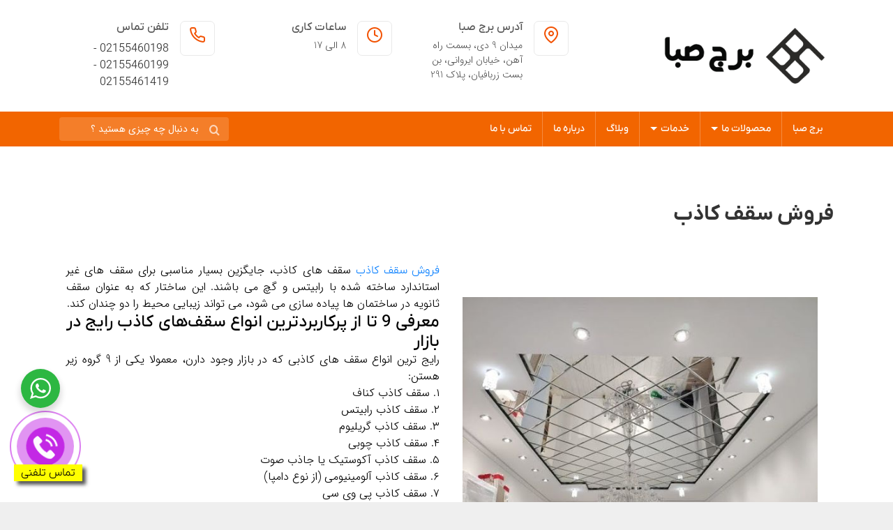

--- FILE ---
content_type: text/html; charset=UTF-8
request_url: https://borjesaba.com/sale-of-false-ceiling/
body_size: 17379
content:
<!DOCTYPE html>
<html dir="rtl" lang="fa-IR">
<head>
        <meta charset="UTF-8">
    <title>برج صبا</title>
    <meta name="viewport" content="width=device-width, initial-scale=1, maximum-scale=1, user-scalable=no">
    <meta name="theme-color" content="#f25100" />

            <link rel="icon" type="image/x-icon" href="https://borjesaba.com/wp-content/uploads/2023/05/favicon-32x32-1.png">
    
    <!-- CSS -->
    <link rel="stylesheet" href="https://borjesaba.com/wp-content/themes/banta/css/bootstrap.min.css">
    <link rel="stylesheet" href="https://borjesaba.com/wp-content/themes/banta/css/owl.carousel.min.css">
    <link rel="stylesheet" href="https://borjesaba.com/wp-content/themes/banta/style.css">

    <style>
        :root{
        --colorMain: #f25100;            --colorSecondary: #0095ff;            --colorHeader: #fff;                        --menuColor: #f26500;        }

        
                body, #wpdcom *:not(i) {
            font-family: IRANSans,'sans-serif'!important;
        }
        

            </style>
    <meta name='robots' content='index, follow, max-image-preview:large, max-snippet:-1, max-video-preview:-1' />

	<!-- This site is optimized with the Yoast SEO plugin v25.6 - https://yoast.com/wordpress/plugins/seo/ -->
	<meta name="description" content="فروش سقف کاذب سقف های کاذب، جایگزین بسیار مناسبی برای سقف های غیر استاندارد ساخته شده با رابیتس و گچ می باشند. این ساختار" />
	<link rel="canonical" href="https://borjesaba.com/sale-of-false-ceiling/" />
	<meta property="og:locale" content="fa_IR" />
	<meta property="og:type" content="article" />
	<meta property="og:title" content="فروش سقف کاذب - برج صبا" />
	<meta property="og:description" content="فروش سقف کاذب سقف های کاذب، جایگزین بسیار مناسبی برای سقف های غیر استاندارد ساخته شده با رابیتس و گچ می باشند. این ساختار" />
	<meta property="og:url" content="https://borjesaba.com/sale-of-false-ceiling/" />
	<meta property="og:site_name" content="برج صبا" />
	<meta property="article:modified_time" content="2025-06-06T18:17:54+00:00" />
	<meta property="og:image" content="https://borjesaba.com/wp-content/uploads/2024/06/6.png" />
	<meta name="twitter:card" content="summary_large_image" />
	<meta name="twitter:label1" content="زمان تقریبی برای خواندن" />
	<meta name="twitter:data1" content="3 دقیقه" />
	<script type="application/ld+json" class="yoast-schema-graph">{"@context":"https://schema.org","@graph":[{"@type":"WebPage","@id":"https://borjesaba.com/sale-of-false-ceiling/","url":"https://borjesaba.com/sale-of-false-ceiling/","name":"فروش سقف کاذب - برج صبا","isPartOf":{"@id":"https://borjesaba.com/#website"},"primaryImageOfPage":{"@id":"https://borjesaba.com/sale-of-false-ceiling/#primaryimage"},"image":{"@id":"https://borjesaba.com/sale-of-false-ceiling/#primaryimage"},"thumbnailUrl":"https://borjesaba.com/wp-content/uploads/2024/06/6.png","datePublished":"2024-06-30T12:27:57+00:00","dateModified":"2025-06-06T18:17:54+00:00","description":"فروش سقف کاذب سقف های کاذب، جایگزین بسیار مناسبی برای سقف های غیر استاندارد ساخته شده با رابیتس و گچ می باشند. این ساختار","breadcrumb":{"@id":"https://borjesaba.com/sale-of-false-ceiling/#breadcrumb"},"inLanguage":"fa-IR","potentialAction":[{"@type":"ReadAction","target":["https://borjesaba.com/sale-of-false-ceiling/"]}]},{"@type":"ImageObject","inLanguage":"fa-IR","@id":"https://borjesaba.com/sale-of-false-ceiling/#primaryimage","url":"https://borjesaba.com/wp-content/uploads/2024/06/6.png","contentUrl":"https://borjesaba.com/wp-content/uploads/2024/06/6.png","width":564,"height":423,"caption":"فروش سقف کاذب"},{"@type":"BreadcrumbList","@id":"https://borjesaba.com/sale-of-false-ceiling/#breadcrumb","itemListElement":[{"@type":"ListItem","position":1,"name":"خانه","item":"https://borjesaba.com/"},{"@type":"ListItem","position":2,"name":"فروش سقف کاذب"}]},{"@type":"WebSite","@id":"https://borjesaba.com/#website","url":"https://borjesaba.com/","name":"برج صبا","description":"تایل و دیوارپوش PVC، سپری سقف کاذب، تایل گچی","publisher":{"@id":"https://borjesaba.com/#organization"},"potentialAction":[{"@type":"SearchAction","target":{"@type":"EntryPoint","urlTemplate":"https://borjesaba.com/?s={search_term_string}"},"query-input":{"@type":"PropertyValueSpecification","valueRequired":true,"valueName":"search_term_string"}}],"inLanguage":"fa-IR"},{"@type":"Organization","@id":"https://borjesaba.com/#organization","name":"برج صبا","url":"https://borjesaba.com/","logo":{"@type":"ImageObject","inLanguage":"fa-IR","@id":"https://borjesaba.com/#/schema/logo/image/","url":"https://borjesaba.com/wp-content/uploads/2023/05/logo.png","contentUrl":"https://borjesaba.com/wp-content/uploads/2023/05/logo.png","width":623,"height":578,"caption":"برج صبا"},"image":{"@id":"https://borjesaba.com/#/schema/logo/image/"}}]}</script>
	<!-- / Yoast SEO plugin. -->


<link rel='dns-prefetch' href='//www.googletagmanager.com' />
<link rel="alternate" title="oEmbed (JSON)" type="application/json+oembed" href="https://borjesaba.com/wp-json/oembed/1.0/embed?url=https%3A%2F%2Fborjesaba.com%2Fsale-of-false-ceiling%2F" />
<link rel="alternate" title="oEmbed (XML)" type="text/xml+oembed" href="https://borjesaba.com/wp-json/oembed/1.0/embed?url=https%3A%2F%2Fborjesaba.com%2Fsale-of-false-ceiling%2F&#038;format=xml" />
<style id='wp-img-auto-sizes-contain-inline-css' type='text/css'>
img:is([sizes=auto i],[sizes^="auto," i]){contain-intrinsic-size:3000px 1500px}
/*# sourceURL=wp-img-auto-sizes-contain-inline-css */
</style>
<link rel='stylesheet' id='structured-content-frontend-css' href='https://borjesaba.com/wp-content/plugins/structured-content/dist/blocks.style.build.css?ver=1.7.0' type='text/css' media='all' />
<style id='wp-emoji-styles-inline-css' type='text/css'>

	img.wp-smiley, img.emoji {
		display: inline !important;
		border: none !important;
		box-shadow: none !important;
		height: 1em !important;
		width: 1em !important;
		margin: 0 0.07em !important;
		vertical-align: -0.1em !important;
		background: none !important;
		padding: 0 !important;
	}
/*# sourceURL=wp-emoji-styles-inline-css */
</style>
<style id='classic-theme-styles-inline-css' type='text/css'>
/*! This file is auto-generated */
.wp-block-button__link{color:#fff;background-color:#32373c;border-radius:9999px;box-shadow:none;text-decoration:none;padding:calc(.667em + 2px) calc(1.333em + 2px);font-size:1.125em}.wp-block-file__button{background:#32373c;color:#fff;text-decoration:none}
/*# sourceURL=/wp-includes/css/classic-themes.min.css */
</style>
<link rel='stylesheet' id='nta-css-popup-rtl-css' href='https://borjesaba.com/wp-content/plugins/whatsapp-for-wordpress/assets/css/style-rtl.css?ver=6.9' type='text/css' media='all' />
<link rel='stylesheet' id='atp-cn-style-css-css' href='https://borjesaba.com/wp-content/plugins/atp-call-now/css/style.css?ver=6.9' type='text/css' media='all' />
<link rel='stylesheet' id='contact-form-7-css' href='https://borjesaba.com/wp-content/plugins/contact-form-7/includes/css/styles.css?ver=6.1' type='text/css' media='all' />
<link rel='stylesheet' id='contact-form-7-rtl-css' href='https://borjesaba.com/wp-content/plugins/contact-form-7/includes/css/styles-rtl.css?ver=6.1' type='text/css' media='all' />
<link rel='stylesheet' id='foobox-free-min-css' href='https://borjesaba.com/wp-content/plugins/foobox-image-lightbox/free/css/foobox.free.min.css?ver=2.7.35' type='text/css' media='all' />
<link rel='stylesheet' id='persian-elementor-datepicker-custom-css' href='https://borjesaba.com/wp-content/plugins/persian-elementor/assets/css/datepicker-custom.css?ver=1.0.0.1765739887' type='text/css' media='all' />
<link rel='stylesheet' id='persian-elementor-icon-css' href='https://borjesaba.com/wp-content/plugins/persian-elementor/includes/icons/efaicons/style.css?ver=2.7.11.5' type='text/css' media='all' />
<link rel='stylesheet' id='elementor-icons-css' href='https://borjesaba.com/wp-content/plugins/elementor/assets/lib/eicons/css/elementor-icons.min.css?ver=5.25.0' type='text/css' media='all' />
<link rel='stylesheet' id='elementor-frontend-css' href='https://borjesaba.com/wp-content/plugins/elementor/assets/css/frontend-lite-rtl.min.css?ver=3.18.2' type='text/css' media='all' />
<link rel='stylesheet' id='swiper-css' href='https://borjesaba.com/wp-content/plugins/elementor/assets/lib/swiper/css/swiper.min.css?ver=5.3.6' type='text/css' media='all' />
<link rel='stylesheet' id='elementor-post-5-css' href='https://borjesaba.com/wp-content/uploads/elementor/css/post-5.css?ver=1744190957' type='text/css' media='all' />
<link rel='stylesheet' id='persian-elementor-font-css' href='https://borjesaba.com/wp-content/plugins/persian-elementor/assets/css/font.css?ver=2.7.11.5' type='text/css' media='all' />
<link rel='stylesheet' id='elementor-global-css' href='https://borjesaba.com/wp-content/uploads/elementor/css/global.css?ver=1744190957' type='text/css' media='all' />
<link rel='stylesheet' id='elementor-post-1606-css' href='https://borjesaba.com/wp-content/uploads/elementor/css/post-1606.css?ver=1749233837' type='text/css' media='all' />
<script type="text/javascript" src="https://borjesaba.com/wp-includes/js/jquery/jquery.min.js?ver=3.7.1" id="jquery-core-js"></script>
<script type="text/javascript" src="https://borjesaba.com/wp-includes/js/jquery/jquery-migrate.min.js?ver=3.4.1" id="jquery-migrate-js"></script>
<script type="text/javascript" id="foobox-free-min-js-before">
/* <![CDATA[ */
/* Run FooBox FREE (v2.7.35) */
var FOOBOX = window.FOOBOX = {
	ready: true,
	disableOthers: false,
	o: {wordpress: { enabled: true }, countMessage:'image %index of %total', captions: { dataTitle: ["captionTitle","title","elementorLightboxTitle"], dataDesc: ["captionDesc","description","elementorLightboxDescription"] }, rel: '', excludes:'.fbx-link,.nofoobox,.nolightbox,a[href*="pinterest.com/pin/create/button/"]', affiliate : { enabled: false }},
	selectors: [
		".foogallery-container.foogallery-lightbox-foobox", ".foogallery-container.foogallery-lightbox-foobox-free", ".gallery", ".wp-block-gallery", ".wp-caption", ".wp-block-image", "a:has(img[class*=wp-image-])", ".foobox"
	],
	pre: function( $ ){
		// Custom JavaScript (Pre)
		
	},
	post: function( $ ){
		// Custom JavaScript (Post)
		
		// Custom Captions Code
		
	},
	custom: function( $ ){
		// Custom Extra JS
		
	}
};
//# sourceURL=foobox-free-min-js-before
/* ]]> */
</script>
<script type="text/javascript" src="https://borjesaba.com/wp-content/plugins/foobox-image-lightbox/free/js/foobox.free.min.js?ver=2.7.35" id="foobox-free-min-js"></script>
<link rel="https://api.w.org/" href="https://borjesaba.com/wp-json/" /><link rel="alternate" title="JSON" type="application/json" href="https://borjesaba.com/wp-json/wp/v2/pages/1606" /><link rel="EditURI" type="application/rsd+xml" title="RSD" href="https://borjesaba.com/xmlrpc.php?rsd" />
<meta name="generator" content="WordPress 6.9" />
<link rel='shortlink' href='https://borjesaba.com/?p=1606' />
<meta name="generator" content="Site Kit by Google 1.158.0" /><meta name="generator" content="Elementor 3.18.2; features: e_dom_optimization, e_optimized_assets_loading, e_optimized_css_loading, additional_custom_breakpoints, block_editor_assets_optimize, e_image_loading_optimization; settings: css_print_method-external, google_font-enabled, font_display-swap">
<style id='global-styles-inline-css' type='text/css'>
:root{--wp--preset--aspect-ratio--square: 1;--wp--preset--aspect-ratio--4-3: 4/3;--wp--preset--aspect-ratio--3-4: 3/4;--wp--preset--aspect-ratio--3-2: 3/2;--wp--preset--aspect-ratio--2-3: 2/3;--wp--preset--aspect-ratio--16-9: 16/9;--wp--preset--aspect-ratio--9-16: 9/16;--wp--preset--color--black: #000000;--wp--preset--color--cyan-bluish-gray: #abb8c3;--wp--preset--color--white: #ffffff;--wp--preset--color--pale-pink: #f78da7;--wp--preset--color--vivid-red: #cf2e2e;--wp--preset--color--luminous-vivid-orange: #ff6900;--wp--preset--color--luminous-vivid-amber: #fcb900;--wp--preset--color--light-green-cyan: #7bdcb5;--wp--preset--color--vivid-green-cyan: #00d084;--wp--preset--color--pale-cyan-blue: #8ed1fc;--wp--preset--color--vivid-cyan-blue: #0693e3;--wp--preset--color--vivid-purple: #9b51e0;--wp--preset--gradient--vivid-cyan-blue-to-vivid-purple: linear-gradient(135deg,rgb(6,147,227) 0%,rgb(155,81,224) 100%);--wp--preset--gradient--light-green-cyan-to-vivid-green-cyan: linear-gradient(135deg,rgb(122,220,180) 0%,rgb(0,208,130) 100%);--wp--preset--gradient--luminous-vivid-amber-to-luminous-vivid-orange: linear-gradient(135deg,rgb(252,185,0) 0%,rgb(255,105,0) 100%);--wp--preset--gradient--luminous-vivid-orange-to-vivid-red: linear-gradient(135deg,rgb(255,105,0) 0%,rgb(207,46,46) 100%);--wp--preset--gradient--very-light-gray-to-cyan-bluish-gray: linear-gradient(135deg,rgb(238,238,238) 0%,rgb(169,184,195) 100%);--wp--preset--gradient--cool-to-warm-spectrum: linear-gradient(135deg,rgb(74,234,220) 0%,rgb(151,120,209) 20%,rgb(207,42,186) 40%,rgb(238,44,130) 60%,rgb(251,105,98) 80%,rgb(254,248,76) 100%);--wp--preset--gradient--blush-light-purple: linear-gradient(135deg,rgb(255,206,236) 0%,rgb(152,150,240) 100%);--wp--preset--gradient--blush-bordeaux: linear-gradient(135deg,rgb(254,205,165) 0%,rgb(254,45,45) 50%,rgb(107,0,62) 100%);--wp--preset--gradient--luminous-dusk: linear-gradient(135deg,rgb(255,203,112) 0%,rgb(199,81,192) 50%,rgb(65,88,208) 100%);--wp--preset--gradient--pale-ocean: linear-gradient(135deg,rgb(255,245,203) 0%,rgb(182,227,212) 50%,rgb(51,167,181) 100%);--wp--preset--gradient--electric-grass: linear-gradient(135deg,rgb(202,248,128) 0%,rgb(113,206,126) 100%);--wp--preset--gradient--midnight: linear-gradient(135deg,rgb(2,3,129) 0%,rgb(40,116,252) 100%);--wp--preset--font-size--small: 13px;--wp--preset--font-size--medium: 20px;--wp--preset--font-size--large: 36px;--wp--preset--font-size--x-large: 42px;--wp--preset--spacing--20: 0.44rem;--wp--preset--spacing--30: 0.67rem;--wp--preset--spacing--40: 1rem;--wp--preset--spacing--50: 1.5rem;--wp--preset--spacing--60: 2.25rem;--wp--preset--spacing--70: 3.38rem;--wp--preset--spacing--80: 5.06rem;--wp--preset--shadow--natural: 6px 6px 9px rgba(0, 0, 0, 0.2);--wp--preset--shadow--deep: 12px 12px 50px rgba(0, 0, 0, 0.4);--wp--preset--shadow--sharp: 6px 6px 0px rgba(0, 0, 0, 0.2);--wp--preset--shadow--outlined: 6px 6px 0px -3px rgb(255, 255, 255), 6px 6px rgb(0, 0, 0);--wp--preset--shadow--crisp: 6px 6px 0px rgb(0, 0, 0);}:where(.is-layout-flex){gap: 0.5em;}:where(.is-layout-grid){gap: 0.5em;}body .is-layout-flex{display: flex;}.is-layout-flex{flex-wrap: wrap;align-items: center;}.is-layout-flex > :is(*, div){margin: 0;}body .is-layout-grid{display: grid;}.is-layout-grid > :is(*, div){margin: 0;}:where(.wp-block-columns.is-layout-flex){gap: 2em;}:where(.wp-block-columns.is-layout-grid){gap: 2em;}:where(.wp-block-post-template.is-layout-flex){gap: 1.25em;}:where(.wp-block-post-template.is-layout-grid){gap: 1.25em;}.has-black-color{color: var(--wp--preset--color--black) !important;}.has-cyan-bluish-gray-color{color: var(--wp--preset--color--cyan-bluish-gray) !important;}.has-white-color{color: var(--wp--preset--color--white) !important;}.has-pale-pink-color{color: var(--wp--preset--color--pale-pink) !important;}.has-vivid-red-color{color: var(--wp--preset--color--vivid-red) !important;}.has-luminous-vivid-orange-color{color: var(--wp--preset--color--luminous-vivid-orange) !important;}.has-luminous-vivid-amber-color{color: var(--wp--preset--color--luminous-vivid-amber) !important;}.has-light-green-cyan-color{color: var(--wp--preset--color--light-green-cyan) !important;}.has-vivid-green-cyan-color{color: var(--wp--preset--color--vivid-green-cyan) !important;}.has-pale-cyan-blue-color{color: var(--wp--preset--color--pale-cyan-blue) !important;}.has-vivid-cyan-blue-color{color: var(--wp--preset--color--vivid-cyan-blue) !important;}.has-vivid-purple-color{color: var(--wp--preset--color--vivid-purple) !important;}.has-black-background-color{background-color: var(--wp--preset--color--black) !important;}.has-cyan-bluish-gray-background-color{background-color: var(--wp--preset--color--cyan-bluish-gray) !important;}.has-white-background-color{background-color: var(--wp--preset--color--white) !important;}.has-pale-pink-background-color{background-color: var(--wp--preset--color--pale-pink) !important;}.has-vivid-red-background-color{background-color: var(--wp--preset--color--vivid-red) !important;}.has-luminous-vivid-orange-background-color{background-color: var(--wp--preset--color--luminous-vivid-orange) !important;}.has-luminous-vivid-amber-background-color{background-color: var(--wp--preset--color--luminous-vivid-amber) !important;}.has-light-green-cyan-background-color{background-color: var(--wp--preset--color--light-green-cyan) !important;}.has-vivid-green-cyan-background-color{background-color: var(--wp--preset--color--vivid-green-cyan) !important;}.has-pale-cyan-blue-background-color{background-color: var(--wp--preset--color--pale-cyan-blue) !important;}.has-vivid-cyan-blue-background-color{background-color: var(--wp--preset--color--vivid-cyan-blue) !important;}.has-vivid-purple-background-color{background-color: var(--wp--preset--color--vivid-purple) !important;}.has-black-border-color{border-color: var(--wp--preset--color--black) !important;}.has-cyan-bluish-gray-border-color{border-color: var(--wp--preset--color--cyan-bluish-gray) !important;}.has-white-border-color{border-color: var(--wp--preset--color--white) !important;}.has-pale-pink-border-color{border-color: var(--wp--preset--color--pale-pink) !important;}.has-vivid-red-border-color{border-color: var(--wp--preset--color--vivid-red) !important;}.has-luminous-vivid-orange-border-color{border-color: var(--wp--preset--color--luminous-vivid-orange) !important;}.has-luminous-vivid-amber-border-color{border-color: var(--wp--preset--color--luminous-vivid-amber) !important;}.has-light-green-cyan-border-color{border-color: var(--wp--preset--color--light-green-cyan) !important;}.has-vivid-green-cyan-border-color{border-color: var(--wp--preset--color--vivid-green-cyan) !important;}.has-pale-cyan-blue-border-color{border-color: var(--wp--preset--color--pale-cyan-blue) !important;}.has-vivid-cyan-blue-border-color{border-color: var(--wp--preset--color--vivid-cyan-blue) !important;}.has-vivid-purple-border-color{border-color: var(--wp--preset--color--vivid-purple) !important;}.has-vivid-cyan-blue-to-vivid-purple-gradient-background{background: var(--wp--preset--gradient--vivid-cyan-blue-to-vivid-purple) !important;}.has-light-green-cyan-to-vivid-green-cyan-gradient-background{background: var(--wp--preset--gradient--light-green-cyan-to-vivid-green-cyan) !important;}.has-luminous-vivid-amber-to-luminous-vivid-orange-gradient-background{background: var(--wp--preset--gradient--luminous-vivid-amber-to-luminous-vivid-orange) !important;}.has-luminous-vivid-orange-to-vivid-red-gradient-background{background: var(--wp--preset--gradient--luminous-vivid-orange-to-vivid-red) !important;}.has-very-light-gray-to-cyan-bluish-gray-gradient-background{background: var(--wp--preset--gradient--very-light-gray-to-cyan-bluish-gray) !important;}.has-cool-to-warm-spectrum-gradient-background{background: var(--wp--preset--gradient--cool-to-warm-spectrum) !important;}.has-blush-light-purple-gradient-background{background: var(--wp--preset--gradient--blush-light-purple) !important;}.has-blush-bordeaux-gradient-background{background: var(--wp--preset--gradient--blush-bordeaux) !important;}.has-luminous-dusk-gradient-background{background: var(--wp--preset--gradient--luminous-dusk) !important;}.has-pale-ocean-gradient-background{background: var(--wp--preset--gradient--pale-ocean) !important;}.has-electric-grass-gradient-background{background: var(--wp--preset--gradient--electric-grass) !important;}.has-midnight-gradient-background{background: var(--wp--preset--gradient--midnight) !important;}.has-small-font-size{font-size: var(--wp--preset--font-size--small) !important;}.has-medium-font-size{font-size: var(--wp--preset--font-size--medium) !important;}.has-large-font-size{font-size: var(--wp--preset--font-size--large) !important;}.has-x-large-font-size{font-size: var(--wp--preset--font-size--x-large) !important;}
/*# sourceURL=global-styles-inline-css */
</style>
</head>
<body class="rtl wp-singular page-template-default page page-id-1606 wp-theme-banta elementor-default elementor-kit-5 elementor-page elementor-page-1606">

<header>

<!-- header -->

<div class="header-container style-2 color light dir-">
    <div class="container">
        <div class="main-header">
            <!-- logo -->
                            <a href="https://borjesaba.com"><img src="https://borjesaba.com/wp-content/uploads/2023/05/logoheader.png" alt="Logo" class="header-logo"></a>
            
            <!-- header icons -->
            <div class="header-links">

                                <div class="row overflow-hidden" id="headerInfo">
                    <div class="col-lg-4 wow slideInUp">
                        <div class="info-box ">
                            <span class="icon-squar float-right ml-3"
                            style="                            border-color: #e9e9e9!important;                                                         border-radius: 7px!important; ">

                                                                <i class="icon-map-pin"></i>
                                                            </span>
                            <div class="d-flex flex-column ">
                                <h5>آدرس برج صبا</h5>
                                <p>میدان 9 دی، بسمت راه آهن، خیابان ایروانی، بن بست زربافیان، پلاک 291</p>
                            </div>
                        </div>
                    </div>

                    <div class="col-lg-4 wow slideInUp" data-wow-delay="300ms">
                        <div class="info-box ">
                            <span class="icon-squar float-right ml-3"
                                  style="                                  border-color: #e9e9e9!important;                                                                     border-radius: 7px!important; ">

                                                                    <i class="icon-clock"></i></span>
                                


                            <div class="d-flex flex-column ">
                                <h5>ساعات کاری</h5>
                                <p>8 الی 17</p>
                            </div>
                        </div>
                    </div>

                    <div class="col-lg-4 wow slideInUp" data-wow-delay="600ms">
                        <div class="info-box ">
                            <span class="icon-squar float-right ml-3"
                                  style="                                  border-color: #e9e9e9!important;                                                                     border-radius: 7px!important; ">

                                                                    <i class="icon-phone"></i></span>
                            
                            <div class="d-flex flex-column ">
                                <h5>تلفن تماس</h5>
                                                                <a href="tel:02155460198 - 02155460199 - 02155461419">02155460198 - 02155460199 - 02155461419</a>
                            </div>
                        </div>
                    </div>

                </div>
                

                
                
                            </div>

            <!-- search modal -->
<div class="modal fade" id="searchModal" tabindex="-1"
     role="dialog" aria-labelledby="searchModalLabel" aria-hidden="true">
    <div class="modal-dialog" role="document">
        <div class="modal-content">
            <div class="modal-header">
                <h5 class="modal-title" id="searchModalLabel">جستجو در سایت</h5>
                <button type="button" class="close ml-0" data-dismiss="modal" aria-label="Close">
                    <span>X</span>
                </button>
            </div>
            <div class="modal-body">
                <form action="https://borjesaba.com">
                    <div class="form-row mt-3 mb-3">
                        <div class="col-sm-8">
                            <input title="search" type="text" name="s" class="form-control ml-3" id="search-input"
                                   placeholder="به دنبال چه چیزی هستید ؟">
                        </div>
                        <div class="col">
                            <button type="submit" id="search-btn" class="btn btn-blue-outline">جستجو</button>
                        </div>
                    </div>
                </form>
            </div>
        </div>
    </div>
</div>        </div>
    </div>
</div><!-- menu -->

<div class="main-menu dark style-3 make-sticky dir- ">
    <div class="container">


                    <form action="https://borjesaba.com" autocomplete="off">
                <div class="search-input-container">
                    <button type="submit" class="btn-input-search"><i class="icon-search"></i></button>
                    <input title="search" type="text" name="s" class="search-input" id="search-input"
                           placeholder="به دنبال چه چیزی هستید ؟" autocomplete="off">
                </div>
            </form>
        

        <span class="menu-toggle" onclick="menuToggle()"><i class="icon-menu"></i></span>

        <div class="main-menu-items">
            <div class="menu-%d9%85%d9%86%d9%88%db%8c-%d8%a7%d8%b5%d9%84%db%8c-%d8%b3%d8%a7%db%8c%d8%aa-container"><ul id="menu-%d9%85%d9%86%d9%88%db%8c-%d8%a7%d8%b5%d9%84%db%8c-%d8%b3%d8%a7%db%8c%d8%aa" class="menu"><li id="menu-item-8" class="menu-item menu-item-type-custom menu-item-object-custom menu-item-home menu-item-8"><a href="https://borjesaba.com/">برج صبا</a></li>
<li id="menu-item-788" class="menu-item menu-item-type-post_type menu-item-object-page menu-item-has-children menu-item-788"><a href="https://borjesaba.com/shop/">محصولات ما</a>
<ul class="sub-menu">
	<li id="menu-item-1012" class="menu-item menu-item-type-post_type menu-item-object-page menu-item-1012"><a href="https://borjesaba.com/false-ceiling-click-barrier/">سپری کلیک سقف کاذب</a></li>
	<li id="menu-item-1080" class="menu-item menu-item-type-custom menu-item-object-custom menu-item-has-children menu-item-1080"><a href="#">انواع تایل</a>
	<ul class="sub-menu">
		<li id="menu-item-1014" class="menu-item menu-item-type-post_type menu-item-object-page menu-item-1014"><a href="https://borjesaba.com/gypsum-tile-coating-pvc/">تایل گچی روکش pvc</a></li>
		<li id="menu-item-1013" class="menu-item menu-item-type-post_type menu-item-object-page menu-item-1013"><a href="https://borjesaba.com/complete-tile-pvc/">تایل تمام pvc</a></li>
		<li id="menu-item-1011" class="menu-item menu-item-type-post_type menu-item-object-page menu-item-1011"><a href="https://borjesaba.com/acoustic-tile/">تایل آکوستیک</a></li>
	</ul>
</li>
	<li id="menu-item-1009" class="menu-item menu-item-type-post_type menu-item-object-page menu-item-1009"><a href="https://borjesaba.com/%d9%be%d8%b1%d9%88%d9%81%db%8c%d9%84-%da%a9%d9%86%d8%a7%d9%81/">پروفیل کناف</a></li>
	<li id="menu-item-1078" class="menu-item menu-item-type-custom menu-item-object-custom menu-item-has-children menu-item-1078"><a href="#">انواع گچبرک</a>
	<ul class="sub-menu">
		<li id="menu-item-1007" class="menu-item menu-item-type-post_type menu-item-object-page menu-item-1007"><a href="https://borjesaba.com/rg-plaster/">گچبرک RG</a></li>
		<li id="menu-item-1006" class="menu-item menu-item-type-post_type menu-item-object-page menu-item-1006"><a href="https://borjesaba.com/mr-plaster/">گچبرک MR</a></li>
		<li id="menu-item-1005" class="menu-item menu-item-type-post_type menu-item-object-page menu-item-1005"><a href="https://borjesaba.com/fr-plaster/">گچبرک FR</a></li>
	</ul>
</li>
	<li id="menu-item-1079" class="menu-item menu-item-type-custom menu-item-object-custom menu-item-has-children menu-item-1079"><a href="#">انواع اتصالات</a>
	<ul class="sub-menu">
		<li id="menu-item-1003" class="menu-item menu-item-type-post_type menu-item-object-page menu-item-1003"><a href="https://borjesaba.com/ht90-connection/">اتصال Ht90</a></li>
		<li id="menu-item-1002" class="menu-item menu-item-type-post_type menu-item-object-page menu-item-1002"><a href="https://borjesaba.com/clip-connection/">اتصال کلیپس</a></li>
		<li id="menu-item-1000" class="menu-item menu-item-type-post_type menu-item-object-page menu-item-1000"><a href="https://borjesaba.com/bracket-connection/">اتصال براکت</a></li>
		<li id="menu-item-1001" class="menu-item menu-item-type-post_type menu-item-object-page menu-item-1001"><a href="https://borjesaba.com/w-double-connection/">اتصال دبلو w</a></li>
	</ul>
</li>
</ul>
</li>
<li id="menu-item-1280" class="menu-item menu-item-type-custom menu-item-object-custom current-menu-ancestor current-menu-parent menu-item-has-children menu-item-1280"><a href="#">خدمات</a>
<ul class="sub-menu">
	<li id="menu-item-1285" class="menu-item menu-item-type-post_type menu-item-object-page menu-item-1285"><a href="https://borjesaba.com/false-ceiling/">سقف کاذب</a></li>
	<li id="menu-item-2210" class="menu-item menu-item-type-post_type menu-item-object-page menu-item-2210"><a href="https://borjesaba.com/false-ceiling-production/">تولید سقف کاذب</a></li>
	<li id="menu-item-2211" class="menu-item menu-item-type-post_type menu-item-object-page current-menu-item page_item page-item-1606 current_page_item menu-item-2211"><a href="https://borjesaba.com/sale-of-false-ceiling/" aria-current="page">فروش سقف کاذب</a></li>
	<li id="menu-item-2212" class="menu-item menu-item-type-post_type menu-item-object-page menu-item-2212"><a href="https://borjesaba.com/implementation-of-false-ceiling/">اجرای سقف کاذب</a></li>
	<li id="menu-item-2237" class="menu-item menu-item-type-post_type menu-item-object-page menu-item-2237"><a href="https://borjesaba.com/spread-the-false-ceiling/">پخش سقف کاذب</a></li>
	<li id="menu-item-1284" class="menu-item menu-item-type-post_type menu-item-object-page menu-item-1284"><a href="https://borjesaba.com/click-pass/">سپری کلیک</a></li>
	<li id="menu-item-2208" class="menu-item menu-item-type-post_type menu-item-object-page menu-item-2208"><a href="https://borjesaba.com/sell-click-buffer/">فروش سپری کلیک</a></li>
	<li id="menu-item-2209" class="menu-item menu-item-type-post_type menu-item-object-page menu-item-2209"><a href="https://borjesaba.com/production-of-click-shields/">تولید سپری کلیک</a></li>
	<li id="menu-item-1281" class="menu-item menu-item-type-post_type menu-item-object-page menu-item-1281"><a href="https://borjesaba.com/false-ceiling-shield/">سپری سقف کاذب</a></li>
	<li id="menu-item-2238" class="menu-item menu-item-type-post_type menu-item-object-page menu-item-2238"><a href="https://borjesaba.com/sale-of-false-ceiling-shield/">فروش سپری سقف کاذب</a></li>
	<li id="menu-item-2239" class="menu-item menu-item-type-post_type menu-item-object-page menu-item-2239"><a href="https://borjesaba.com/production-of-false-ceiling-shield/">تولید سپری سقف کاذب</a></li>
	<li id="menu-item-2964" class="menu-item menu-item-type-post_type menu-item-object-page menu-item-2964"><a href="https://borjesaba.com/kenaf-profile/">پروفیل کناف</a></li>
	<li id="menu-item-1282" class="menu-item menu-item-type-post_type menu-item-object-page menu-item-1282"><a href="https://borjesaba.com/white-corner/">نبشی سفید</a></li>
	<li id="menu-item-2240" class="menu-item menu-item-type-post_type menu-item-object-page menu-item-2240"><a href="https://borjesaba.com/white-corner-sale/">فروش نبشی سفید</a></li>
	<li id="menu-item-2241" class="menu-item menu-item-type-post_type menu-item-object-page menu-item-2241"><a href="https://borjesaba.com/white-corner-production/">تولید نبشی سفید</a></li>
	<li id="menu-item-2242" class="menu-item menu-item-type-post_type menu-item-object-page menu-item-2242"><a href="https://borjesaba.com/playing-the-profile-of-kenaf/">پخش پروفیل کناف</a></li>
	<li id="menu-item-2243" class="menu-item menu-item-type-post_type menu-item-object-page menu-item-2243"><a href="https://borjesaba.com/the-main-profile-of-kenaf/">عمده پروفیل کناف</a></li>
	<li id="menu-item-2244" class="menu-item menu-item-type-post_type menu-item-object-page menu-item-2244"><a href="https://borjesaba.com/kenaf-profile-production/">تولید پروفیل کناف</a></li>
	<li id="menu-item-2245" class="menu-item menu-item-type-post_type menu-item-object-page menu-item-2245"><a href="https://borjesaba.com/kenaf-profile-sale/">فروش پروفیل کناف</a></li>
</ul>
</li>
<li id="menu-item-487" class="menu-item menu-item-type-post_type menu-item-object-page menu-item-487"><a href="https://borjesaba.com/blog/">وبلاگ</a></li>
<li id="menu-item-485" class="menu-item menu-item-type-post_type menu-item-object-page menu-item-485"><a href="https://borjesaba.com/about/">درباره ما</a></li>
<li id="menu-item-76" class="menu-item menu-item-type-post_type menu-item-object-page menu-item-76"><a href="https://borjesaba.com/?page_id=71">تماس با ما</a></li>
</ul></div>        </div>
    </div>
</div></header>
<main>
    <!-- content -->
    <div class="container-fluid page-container">
        <div class="container">
            <div class="row">
                <div class="col-12">
                    <div class="page-content">
                        <div class="page-content-title">
                            <h1>فروش سقف کاذب</h1>
                        </div>
                        <div class="page-image">
                                                    </div>
                        		<div data-elementor-type="wp-page" data-elementor-id="1606" class="elementor elementor-1606">
									<section class="elementor-section elementor-top-section elementor-element elementor-element-8863d23 elementor-section-boxed elementor-section-height-default elementor-section-height-default" data-id="8863d23" data-element_type="section">
						<div class="elementor-container elementor-column-gap-default">
					<div class="elementor-column elementor-col-50 elementor-top-column elementor-element elementor-element-8c80aec" data-id="8c80aec" data-element_type="column">
			<div class="elementor-widget-wrap elementor-element-populated">
								<div class="elementor-element elementor-element-f044169 elementor-widget elementor-widget-image" data-id="f044169" data-element_type="widget" data-widget_type="image.default">
				<div class="elementor-widget-container">
			<style>/*! elementor - v3.18.0 - 08-12-2023 */
.elementor-widget-image{text-align:center}.elementor-widget-image a{display:inline-block}.elementor-widget-image a img[src$=".svg"]{width:48px}.elementor-widget-image img{vertical-align:middle;display:inline-block}</style>												<img fetchpriority="high" decoding="async" width="564" height="423" src="https://borjesaba.com/wp-content/uploads/2024/06/6.png" class="attachment-large size-large wp-image-1626" alt="فروش سقف کاذب" srcset="https://borjesaba.com/wp-content/uploads/2024/06/6.png 564w, https://borjesaba.com/wp-content/uploads/2024/06/6-300x225.png 300w" sizes="(max-width: 564px) 100vw, 564px" />															</div>
				</div>
					</div>
		</div>
				<div class="elementor-column elementor-col-50 elementor-top-column elementor-element elementor-element-704fb5b" data-id="704fb5b" data-element_type="column">
			<div class="elementor-widget-wrap elementor-element-populated">
								<div class="elementor-element elementor-element-3bd6871 elementor-widget elementor-widget-text-editor" data-id="3bd6871" data-element_type="widget" data-widget_type="text-editor.default">
				<div class="elementor-widget-container">
			<style>/*! elementor - v3.18.0 - 08-12-2023 */
.elementor-widget-text-editor.elementor-drop-cap-view-stacked .elementor-drop-cap{background-color:#69727d;color:#fff}.elementor-widget-text-editor.elementor-drop-cap-view-framed .elementor-drop-cap{color:#69727d;border:3px solid;background-color:transparent}.elementor-widget-text-editor:not(.elementor-drop-cap-view-default) .elementor-drop-cap{margin-top:8px}.elementor-widget-text-editor:not(.elementor-drop-cap-view-default) .elementor-drop-cap-letter{width:1em;height:1em}.elementor-widget-text-editor .elementor-drop-cap{float:right;text-align:center;line-height:1;font-size:50px}.elementor-widget-text-editor .elementor-drop-cap-letter{display:inline-block}</style>				<p style="text-align: justify;"><span style="color: #000000;"><a href="/sale-of-false-ceiling">فروش سقف کاذب</a> سقف های کاذب، جایگزین بسیار مناسبی برای سقف های غیر استاندارد ساخته شده با رابیتس و گچ می باشند. این ساختار که به عنوان سقف ثانویه در ساختمان ها پیاده سازی می شود، می تواند زیبایی محیط را دو چندان کند. <br /></span></p><h4 style="text-align: justify;"><span style="color: #000000;">معرفی 9 تا از پرکاربردترین انواع سقف‌های کاذب رایج در بازار</span></h4><p style="text-align: justify;"><span style="color: #000000;">رایج ترین انواع سقف های کاذبی که در بازار وجود دارن، معمولا یکی از 9 گروه زیر هستن:</span></p><p style="text-align: justify;"><span style="color: #000000;">۱. سقف کاذب کناف</span></p><p style="text-align: justify;"><span style="color: #000000;">۲. سقف کاذب رابیتس</span></p><p style="text-align: justify;"><span style="color: #000000;">۳. سقف کاذب گریلیوم</span></p><p style="text-align: justify;"><span style="color: #000000;">۴. سقف کاذب چوبی</span></p><p style="text-align: justify;"><span style="color: #000000;">۵. سقف کاذب آکوستیک یا جاذب صوت</span></p><p style="text-align: justify;"><span style="color: #000000;">۶. سقف کاذب آلومینیومی (از نوع دامپا)</span></p><p style="text-align: justify;"><span style="color: #000000;">۷. سقف کاذب پی وی سی</span></p><p style="text-align: justify;"><span style="color: #000000;">۸. سقف کاذب آی گلس</span></p><p style="text-align: justify;"><span style="color: #000000;">۹. سقف کاذب ترکیبی</span></p>						</div>
				</div>
					</div>
		</div>
							</div>
		</section>
				<section class="elementor-section elementor-top-section elementor-element elementor-element-698df86 elementor-section-boxed elementor-section-height-default elementor-section-height-default" data-id="698df86" data-element_type="section">
						<div class="elementor-container elementor-column-gap-default">
					<div class="elementor-column elementor-col-100 elementor-top-column elementor-element elementor-element-bba289a" data-id="bba289a" data-element_type="column">
			<div class="elementor-widget-wrap elementor-element-populated">
								<div class="elementor-element elementor-element-17b93ba elementor-widget elementor-widget-spacer" data-id="17b93ba" data-element_type="widget" data-widget_type="spacer.default">
				<div class="elementor-widget-container">
			<style>/*! elementor - v3.18.0 - 08-12-2023 */
.elementor-column .elementor-spacer-inner{height:var(--spacer-size)}.e-con{--container-widget-width:100%}.e-con-inner>.elementor-widget-spacer,.e-con>.elementor-widget-spacer{width:var(--container-widget-width,var(--spacer-size));--align-self:var(--container-widget-align-self,initial);--flex-shrink:0}.e-con-inner>.elementor-widget-spacer>.elementor-widget-container,.e-con>.elementor-widget-spacer>.elementor-widget-container{height:100%;width:100%}.e-con-inner>.elementor-widget-spacer>.elementor-widget-container>.elementor-spacer,.e-con>.elementor-widget-spacer>.elementor-widget-container>.elementor-spacer{height:100%}.e-con-inner>.elementor-widget-spacer>.elementor-widget-container>.elementor-spacer>.elementor-spacer-inner,.e-con>.elementor-widget-spacer>.elementor-widget-container>.elementor-spacer>.elementor-spacer-inner{height:var(--container-widget-height,var(--spacer-size))}.e-con-inner>.elementor-widget-spacer.elementor-widget-empty,.e-con>.elementor-widget-spacer.elementor-widget-empty{position:relative;min-height:22px;min-width:22px}.e-con-inner>.elementor-widget-spacer.elementor-widget-empty .elementor-widget-empty-icon,.e-con>.elementor-widget-spacer.elementor-widget-empty .elementor-widget-empty-icon{position:absolute;top:0;bottom:0;left:0;right:0;margin:auto;padding:0;width:22px;height:22px}</style>		<div class="elementor-spacer">
			<div class="elementor-spacer-inner"></div>
		</div>
				</div>
				</div>
					</div>
		</div>
							</div>
		</section>
				<section class="elementor-section elementor-top-section elementor-element elementor-element-6bf39e4 elementor-section-boxed elementor-section-height-default elementor-section-height-default" data-id="6bf39e4" data-element_type="section">
						<div class="elementor-container elementor-column-gap-default">
					<div class="elementor-column elementor-col-50 elementor-top-column elementor-element elementor-element-6706779" data-id="6706779" data-element_type="column">
			<div class="elementor-widget-wrap elementor-element-populated">
								<div class="elementor-element elementor-element-acfc67a elementor-widget elementor-widget-text-editor" data-id="acfc67a" data-element_type="widget" data-widget_type="text-editor.default">
				<div class="elementor-widget-container">
							<h4 style="text-align: justify;"><span style="color: #000000;">مزایای سقف کاذب برج صبا</span></h4><p style="text-align: justify;"><span style="color: #000000;">زیباسازی محیط: استفاده از این ساختار در محیط هایی که سقف اصلی، ظاهری خسته کننده و ساده یا قدیمی و فرسوده داشته باشد، بسیار مناسب است. با اجرای سقف کاذب، علاوه بر ایجاد نورپردازی مخفی، می توان انواع تاسیسات را که در زیر سقف اصلی قرار دارد، پنهان کرد. <a style="color: #000000;" href="/sale-of-false-ceiling">فروش سقف کاذب در تهران</a><br /></span></p><p style="text-align: justify;"><span style="color: #000000;">انعطاف پذیری بالا: این ساختار از نظر معماری بسیار منعطف بوده و در ساخت سقف های معلق تزیینی (دکوراتیو) کاربرد دارد. سقف های کاذب قابلیت اجرای انواع قوس، شکست ها و طرح های تزئینی مانند قوس و آرک را دارا می باشند.</span></p><p style="text-align: justify;"><span style="color: #000000;">سرعت اجرایی بالا: اجرای سریع و آسان زیرسازی و پنل گذاری، باعث بالا رفتن سرعت اجرای سقف کاذب می شود.</span></p><p style="text-align: justify;"><span style="color: #000000;">حمل و نقل مقرون به صرفه: محصولات و مصالح ساختارهای درای وال، بسیار سبک و کم حجم می باشند؛ بنابراین این امر موجب کاهش هزینه های حمل و نقل می شود.</span></p><p style="text-align: justify;"><span style="color: #000000;">دستیابی به مشخصات فنی مورد نیاز طراح: به طور کلی با توجه به خصوصیات عملکردی متنوع همچون صوتی و حرارتی و غیره، این امکان را به طراحان می دهند تا بتوانند اصولی ترین و بهترین سیستم ها را در طرح های خود پیاده سازی کنند.</span></p><p style="text-align: justify;"><span style="color: #000000;">مقاومت در برابر زلزله: به دلیل سبکی و بهره گیری از اتصالات استاندارد و محکم، این ساختارها مقاومت بسیار مناسبی در برابر زلزله دارند.</span></p><p style="text-align: justify;"><span style="color: #000000;">قابلیت ترمیم، تعویض و تعمیر: اجزای مختلف این ساختار (مانند صفحات و پنل‌ها) را می توان به راحتی تعویض و تعمیر نمود.</span></p><p style="text-align: justify;"><span style="color: #000000;">دقت بالا در اجرا: به دلیل روش اجرایی آسان و استاندارد، خطاهای اجرایی و هزینه های ناشی از آن کاهش یافته و عملیات اجرایی با صرفه جویی در مصالح، نیروی انسانی و زمان همراه است.</span></p><p><span style="color: #000000;"><a style="color: #000000;" href="/sale-of-false-ceiling">فروش سقف کاذب ارزان</a></span></p>						</div>
				</div>
					</div>
		</div>
				<div class="elementor-column elementor-col-50 elementor-top-column elementor-element elementor-element-497d515" data-id="497d515" data-element_type="column">
			<div class="elementor-widget-wrap elementor-element-populated">
								<div class="elementor-element elementor-element-af29078 elementor-widget elementor-widget-image" data-id="af29078" data-element_type="widget" data-widget_type="image.default">
				<div class="elementor-widget-container">
															<img decoding="async" width="205" height="246" src="https://borjesaba.com/wp-content/uploads/2024/06/6.jpeg" class="attachment-large size-large wp-image-1627" alt="فروش سقف کاذب" />															</div>
				</div>
					</div>
		</div>
							</div>
		</section>
							</div>
		                    </div>
                </div>
            </div>
        </div>
    </div>

</main>

<!-- footer -->
<footer class="container-fluid footer dir-" style="
min-height: 400px!important;    background-image: url(https://borjesaba.com/wp-content/uploads/2023/05/webinar-home-pattern.png)">
    <div class="footer-gradient"></div>
    <div class="container">
        <div class="row">
            <div class="col-md-3 col-sm-6 col-12">
                <div class="fBox">
                    <div id="custom_html-3" class="widget_text widget widget_custom_html"><div class="widget-title-holder"><div class="widget-title">درباره برج صبا</div></div><div class="textwidget custom-html-widget"><p style="text-align: justify;">مهمترین اصول حرفه ای که فرهنگ و اخلاق کاری ما از آن ناشی می شود همگی در خط مشی سازمان ما عینیت یافته است. به باور همه ما زیربنای یک توسعه پایدار صرفا در سایه باور به این اصول محقق می گردد. از سوی دیگر خط مشی ما ، چارچوب کلی تصمیمات ما را برای همه ذینفعان به ویژه مشتریان و کارکنان مشخص می نماید.</p>
<p style="text-align: justify;">مهمترین ارکان پذیرفته شده و مصوب در خط مشی سازمان ما عبارتند از:
تکریم مشتریان
رعایت منافع ذی نفعان
آموزش و توسعه کارکنان
جلب رضایت ذی نفعان</p></div></div>                </div>
            </div>


            <div class="col-md-3 col-sm-6 col-12">
                <div class="fBox">
                    <div id="nav_menu-3" class="widget widget_nav_menu"><div class="widget-title-holder"><div class="widget-title">دسترسی سریع</div></div><div class="menu-%d8%af%d8%b3%d8%aa%d8%b1%d8%b3%db%8c-%d8%b3%d8%b1%db%8c%d8%b9-container"><ul id="menu-%d8%af%d8%b3%d8%aa%d8%b1%d8%b3%db%8c-%d8%b3%d8%b1%db%8c%d8%b9" class="menu"><li id="menu-item-219" class="menu-item menu-item-type-custom menu-item-object-custom menu-item-219"><a href="#">صفحه اصلی</a></li>
<li id="menu-item-217" class="menu-item menu-item-type-custom menu-item-object-custom menu-item-217"><a href="#">وبلاگ</a></li>
<li id="menu-item-218" class="menu-item menu-item-type-custom menu-item-object-custom menu-item-218"><a href="#">پروژه ها</a></li>
</ul></div></div>                </div>
            </div>

            <div class="col-md-3 col-sm-6 col-12">
                <div class="fBox">
                    <div id="nav_menu-4" class="widget widget_nav_menu"><div class="widget-title-holder"><div class="widget-title">ارتباط با ما</div></div><div class="menu-%d8%a7%d8%b1%d8%aa%d8%a8%d8%a7%d8%b7-%d8%a8%d8%a7-%d9%85%d8%a7-container"><ul id="menu-%d8%a7%d8%b1%d8%aa%d8%a8%d8%a7%d8%b7-%d8%a8%d8%a7-%d9%85%d8%a7" class="menu"><li id="menu-item-62" class="menu-item menu-item-type-custom menu-item-object-custom menu-item-62"><a href="#">اطلاعات تماس</a></li>
<li id="menu-item-63" class="menu-item menu-item-type-custom menu-item-object-custom menu-item-63"><a href="#">صفحه ما در اینستاگرام</a></li>
<li id="menu-item-216" class="menu-item menu-item-type-custom menu-item-object-custom menu-item-216"><a href="mailto:yourmail.com">ایمیل بفرستید</a></li>
</ul></div></div>                </div>
            </div>

            <div class="col-md-3 col-sm-6 col-12">
                <div class="fBox">
                    
		<div id="recent-posts-2" class="widget widget_recent_entries">
		<div class="widget-title-holder"><div class="widget-title">از مجله بخوانید</div></div>
		<ul>
											<li>
					<a href="https://borjesaba.com/%da%a9%d9%86%d8%a7%d9%81-%d8%a8%d8%b1%d8%a7%db%8c-%d8%b3%d9%82%d9%81-%d9%87%d8%a7%db%8c-%da%a9%d9%88%d8%aa%d8%a7%d9%87/">کناف برای سقف های کوتاه</a>
									</li>
											<li>
					<a href="https://borjesaba.com/%d8%b2%db%8c%d8%b1%d8%b3%d8%a7%d8%b2%db%8c-%d8%af%db%8c%d9%88%d8%a7%d8%b1-%d9%88-%d8%b3%d9%82%d9%81-%da%a9%d9%86%d8%a7%d9%81/">زیرسازی دیوار و سقف کناف</a>
									</li>
											<li>
					<a href="https://borjesaba.com/%d8%aa%d9%81%d8%a7%d9%88%d8%aa-%da%a9%d9%86%d8%a7%d9%81-%d8%a8%d8%a7-%d8%b3%d9%82%d9%81-%da%af%da%86%db%8c-%d8%b3%d9%86%d8%aa%db%8c/">تفاوت کناف با سقف گچی سنتی</a>
									</li>
											<li>
					<a href="https://borjesaba.com/%d9%86%d8%ad%d9%88%d9%87-%d8%aa%d8%b4%d8%ae%db%8c%d8%b5-%da%a9%d9%86%d8%a7%d9%81-%d8%a7%d8%b5%d9%84-%d8%a7%d8%b2-%d8%aa%d9%82%d9%84%d8%a8%db%8c-%d8%af%d8%b1-%d8%a8%d8%a7%d8%b2%d8%a7%d8%b1/">نحوه تشخیص کناف اصل از تقلبی در بازار</a>
									</li>
											<li>
					<a href="https://borjesaba.com/%da%86%da%af%d9%88%d9%86%d9%87-%d9%81%d8%b1%d9%88%d8%b4-%d9%85%d8%ad%d8%b5%d9%88%d9%84%d8%a7%d8%aa-%da%a9%d9%86%d8%a7%d9%81-%d8%ae%d9%88%d8%af-%d8%b1%d8%a7-%d8%a7%d9%81%d8%b2%d8%a7%db%8c%d8%b4-%d8%af/">چگونه فروش محصولات کناف خود را افزایش دهیم؟</a>
									</li>
					</ul>

		</div>                </div>
            </div>

                            <div class="col-12 mt-5">
                    <div class="map-container">
                        <iframe src="https://www.google.com/maps/embed?pb=!1m17!1m12!1m3!1d3241.6904970467513!2d51.38399001525817!3d35.65999638019931!2m3!1f0!2f0!3f0!3m2!1i1024!2i768!4f13.1!3m2!1m1!2zMzXCsDM5JzM2LjAiTiA1McKwMjMnMTAuMiJF!5e0!3m2!1sen!2sde!4v1682838174946!5m2!1sen!2sde" width="600" height="450" style="border:0;" allowfullscreen="" loading="lazy" referrerpolicy="no-referrer-when-downgrade"></iframe>                    </div>
                </div>
            
            <div class="col-12 mt-3 mb-3">
                <div class="fBox text-center">
                                            <ul class="social-icons text-center">

                                                            <li><a href="https://instagram.com/Borjesaba"><i class="icon-instagram"></i></a></li>

                                                            <li><a href="#"><i class="icon-telegram"></i></a></li>

                                                            <li><a href="#"><i class="icon-whatsapp"></i></a></li>

                                                            <li><a href="#"><i class="icon-twitter"></i></a></li>
                                                    </ul>
                    
                    <p class="text-center"><span style="font-size: 10pt; color: #999999;">© 1402- کلیه حقوق برج صبا شامل (محتوا،تکست،تصویر،ویدئو) برای مقاصد غیرتجاری و با ذکر منبع بلامانع می باشد.</span></p>
                                            <p class="text-center mt-2">طراحی قالب توسط: <a
                                href="https://webto.ir">وبتو - هاست شده در هزارنویس</a></p>
                                    </div>
            </div>

        </div>
    </div>
</footer>


<!-- back to top button -->

<!-- floating whatsapp button -->

<!-- JS -->
<script src="https://borjesaba.com/wp-content/themes/banta/js/jquery-3.4.1.min.js"></script>
<script src="https://borjesaba.com/wp-content/themes/banta/js/bootstrap.min.js"></script>
<script src="https://borjesaba.com/wp-content/themes/banta/js/owl.carousel.min.js"></script>
<script src="https://borjesaba.com/wp-content/themes/banta/js/bcp.js"></script>
<script src="https://borjesaba.com/wp-content/themes/banta/js/custom.js"></script>
<script type="speculationrules">
{"prefetch":[{"source":"document","where":{"and":[{"href_matches":"/*"},{"not":{"href_matches":["/wp-*.php","/wp-admin/*","/wp-content/uploads/*","/wp-content/*","/wp-content/plugins/*","/wp-content/themes/banta/*","/*\\?(.+)"]}},{"not":{"selector_matches":"a[rel~=\"nofollow\"]"}},{"not":{"selector_matches":".no-prefetch, .no-prefetch a"}}]},"eagerness":"conservative"}]}
</script>
			<div class="atp-call pc mb">
				<a href="tel:02155460198" rel="nofollow">
					<div class="animated infinite zoomIn atp-vong"></div>
					<div class="animated infinite pulse atp-tron"></div>
					<div class="animated infinite tada atp-phone"></div>
					<div class="atp-text"><p>تماس تلفنی</p></div>
				</a>
			</div>
			<style type="text/css">
			@media (max-width: 780px) {
				.mb {
					display: block;
				}
			}
			@media (min-width: 780px) {
				.pc {
					display: block;
				}
			}
			.atp-vong {
				bottom: 25px;
				left: 10px;
				width: 110px;
				height: 110px;
				border-color: #c224e5;
			}

			.atp-tron {
				bottom: 40px;
				left: 25px;
				width: 80px;
				height: 80px;
				background-color: #c224e580;
			}
			.atp-phone {
				bottom: 55px;
				left: 40px;
				width: 50px;
				height: 50px;
				background-image: url(https://borjesaba.com/wp-content/plugins/atp-call-now/img/telephone.png);
				background-color: #c224e5;
			}
			.atp-text {
				bottom: 30px;
				left: 20px;
				background-color: #ffff00;
				color: #000000;
			}
		</style> 
	<script>window.wpsc_print_css_uri = 'https://borjesaba.com/wp-content/plugins/structured-content/dist/print.css';</script><div id="wa"></div><script type="text/javascript" src="https://borjesaba.com/wp-content/plugins/structured-content/dist/app.build.js?ver=1.7.0" id="structured-content-frontend-js"></script>
<script type="text/javascript" src="https://borjesaba.com/wp-includes/js/dist/hooks.min.js?ver=dd5603f07f9220ed27f1" id="wp-hooks-js"></script>
<script type="text/javascript" src="https://borjesaba.com/wp-includes/js/dist/i18n.min.js?ver=c26c3dc7bed366793375" id="wp-i18n-js"></script>
<script type="text/javascript" id="wp-i18n-js-after">
/* <![CDATA[ */
wp.i18n.setLocaleData( { 'text direction\u0004ltr': [ 'rtl' ] } );
//# sourceURL=wp-i18n-js-after
/* ]]> */
</script>
<script type="text/javascript" src="https://borjesaba.com/wp-content/plugins/contact-form-7/includes/swv/js/index.js?ver=6.1" id="swv-js"></script>
<script type="text/javascript" id="contact-form-7-js-translations">
/* <![CDATA[ */
( function( domain, translations ) {
	var localeData = translations.locale_data[ domain ] || translations.locale_data.messages;
	localeData[""].domain = domain;
	wp.i18n.setLocaleData( localeData, domain );
} )( "contact-form-7", {"translation-revision-date":"2025-04-05 08:14:51+0000","generator":"GlotPress\/4.0.1","domain":"messages","locale_data":{"messages":{"":{"domain":"messages","plural-forms":"nplurals=1; plural=0;","lang":"fa"},"This contact form is placed in the wrong place.":["\u0627\u06cc\u0646 \u0641\u0631\u0645 \u062a\u0645\u0627\u0633 \u062f\u0631 \u062c\u0627\u06cc \u0627\u0634\u062a\u0628\u0627\u0647\u06cc \u0642\u0631\u0627\u0631 \u062f\u0627\u062f\u0647 \u0634\u062f\u0647 \u0627\u0633\u062a."],"Error:":["\u062e\u0637\u0627:"]}},"comment":{"reference":"includes\/js\/index.js"}} );
//# sourceURL=contact-form-7-js-translations
/* ]]> */
</script>
<script type="text/javascript" id="contact-form-7-js-before">
/* <![CDATA[ */
var wpcf7 = {
    "api": {
        "root": "https:\/\/borjesaba.com\/wp-json\/",
        "namespace": "contact-form-7\/v1"
    }
};
//# sourceURL=contact-form-7-js-before
/* ]]> */
</script>
<script type="text/javascript" src="https://borjesaba.com/wp-content/plugins/contact-form-7/includes/js/index.js?ver=6.1" id="contact-form-7-js"></script>
<script type="text/javascript" src="https://borjesaba.com/wp-content/plugins/persian-elementor/assets/js/jalalidatepicker.min.js?ver=1.0.0" id="persian-elementor-datepicker-js"></script>
<script type="text/javascript" src="https://borjesaba.com/wp-content/plugins/persian-elementor/assets/js/datepicker-init.js?ver=1.0.0.1765739887" id="persian-elementor-datepicker-init-js"></script>
<script type="text/javascript" src="https://borjesaba.com/wp-content/plugins/whatsapp-for-wordpress/assets/dist/libs/njt-whatsapp.js?ver=3.0.4" id="nta-wa-libs-js"></script>
<script type="text/javascript" id="nta-js-global-js-extra">
/* <![CDATA[ */
var njt_wa_global = {"ajax_url":"https://borjesaba.com/wp-admin/admin-ajax.php","nonce":"b18258f182","defaultAvatarSVG":"\u003Csvg width=\"48px\" height=\"48px\" class=\"nta-whatsapp-default-avatar\" version=\"1.1\" id=\"Layer_1\" xmlns=\"http://www.w3.org/2000/svg\" xmlns:xlink=\"http://www.w3.org/1999/xlink\" x=\"0px\" y=\"0px\"\r\n            viewBox=\"0 0 512 512\" style=\"enable-background:new 0 0 512 512;\" xml:space=\"preserve\"\u003E\r\n            \u003Cpath style=\"fill:#EDEDED;\" d=\"M0,512l35.31-128C12.359,344.276,0,300.138,0,254.234C0,114.759,114.759,0,255.117,0\r\n            S512,114.759,512,254.234S395.476,512,255.117,512c-44.138,0-86.51-14.124-124.469-35.31L0,512z\"/\u003E\r\n            \u003Cpath style=\"fill:#55CD6C;\" d=\"M137.71,430.786l7.945,4.414c32.662,20.303,70.621,32.662,110.345,32.662\r\n            c115.641,0,211.862-96.221,211.862-213.628S371.641,44.138,255.117,44.138S44.138,137.71,44.138,254.234\r\n            c0,40.607,11.476,80.331,32.662,113.876l5.297,7.945l-20.303,74.152L137.71,430.786z\"/\u003E\r\n            \u003Cpath style=\"fill:#FEFEFE;\" d=\"M187.145,135.945l-16.772-0.883c-5.297,0-10.593,1.766-14.124,5.297\r\n            c-7.945,7.062-21.186,20.303-24.717,37.959c-6.179,26.483,3.531,58.262,26.483,90.041s67.09,82.979,144.772,105.048\r\n            c24.717,7.062,44.138,2.648,60.028-7.062c12.359-7.945,20.303-20.303,22.952-33.545l2.648-12.359\r\n            c0.883-3.531-0.883-7.945-4.414-9.71l-55.614-25.6c-3.531-1.766-7.945-0.883-10.593,2.648l-22.069,28.248\r\n            c-1.766,1.766-4.414,2.648-7.062,1.766c-15.007-5.297-65.324-26.483-92.69-79.448c-0.883-2.648-0.883-5.297,0.883-7.062\r\n            l21.186-23.834c1.766-2.648,2.648-6.179,1.766-8.828l-25.6-57.379C193.324,138.593,190.676,135.945,187.145,135.945\"/\u003E\r\n        \u003C/svg\u003E","defaultAvatarUrl":"https://borjesaba.com/wp-content/plugins/whatsapp-for-wordpress/assets/img/whatsapp_logo.svg","timezone":"Asia/Tehran","i18n":{"online":"Online","offline":"Offline"},"urlSettings":{"onDesktop":"api","onMobile":"api","openInNewTab":"ON"}};
//# sourceURL=nta-js-global-js-extra
/* ]]> */
</script>
<script type="text/javascript" src="https://borjesaba.com/wp-content/plugins/whatsapp-for-wordpress/assets/js/whatsapp-button.js?ver=3.0.4" id="nta-js-global-js"></script>
<script type="text/javascript" id="nta-js-popup-js-extra">
/* <![CDATA[ */
var njt_wa = {"gdprStatus":"","accounts":[{"accountId":889,"accountName":"\u067e\u0634\u062a\u06cc\u0628\u0627\u0646 \u0633\u0627\u06cc\u062a","avatar":"https://borjesaba.com/wp-content/uploads/2023/04/cover.png","number":"+989125343789","title":"\u0645\u0634\u0627\u0648\u0631\u0647 \u0648 \u0631\u0627\u0647\u0646\u0645\u0627\u06cc\u06cc","predefinedText":"\u0627\u0632 \u0633\u0627\u06cc\u062a \u0628\u0631\u062c \u0635\u0628\u0627 \u067e\u06cc\u0627\u0645 \u0645\u06cc\u062f\u0645\u060c \u0645\u06cc\u062e\u0648\u0627\u0633\u062a\u0645 \u0633\u0648\u0627\u0644\u06cc \u0627\u0632 \u0634\u0645\u0627 \u0628\u067e\u0631\u0633\u0645. [njwa_page_url]","willBeBackText":"I will be back in [njwa_time_work]","dayOffsText":"I will be back soon","isAlwaysAvailable":"ON","daysOfWeekWorking":{"sunday":{"isWorkingOnDay":"OFF","workHours":[{"startTime":"08:00","endTime":"17:30"}]},"monday":{"isWorkingOnDay":"OFF","workHours":[{"startTime":"08:00","endTime":"17:30"}]},"tuesday":{"isWorkingOnDay":"OFF","workHours":[{"startTime":"08:00","endTime":"17:30"}]},"wednesday":{"isWorkingOnDay":"OFF","workHours":[{"startTime":"08:00","endTime":"17:30"}]},"thursday":{"isWorkingOnDay":"OFF","workHours":[{"startTime":"08:00","endTime":"17:30"}]},"friday":{"isWorkingOnDay":"OFF","workHours":[{"startTime":"08:00","endTime":"17:30"}]},"saturday":{"isWorkingOnDay":"OFF","workHours":[{"startTime":"08:00","endTime":"17:30"}]}}}],"options":{"display":{"displayCondition":"excludePages","includePages":[],"excludePages":[],"showOnDesktop":"ON","showOnMobile":"ON","time_symbols":"h:m"},"styles":{"title":"\u0634\u0631\u0648\u0639 \u06af\u0641\u062a\u06af\u0648","responseText":"\u062a\u06cc\u0645 \u067e\u0634\u062a\u06cc\u0628\u0627\u0646\u06cc \u0645\u0627 \u0633\u0631\u06cc\u0639\u0627 \u067e\u0627\u0633\u062e \u0634\u0645\u0627 \u0631\u0627 \u0645\u06cc \u062f\u0647\u062f.","description":"\u0628\u0631\u0627\u06cc \u06af\u0641\u062a\u06af\u0648 \u0628\u0627 \u06cc\u06a9\u06cc \u0627\u0632 \u062a\u06cc\u0645 \u067e\u0634\u062a\u06cc\u0628\u0627\u0646\u06cc \u0631\u0648\u06cc \u0634\u062e\u0635 \u0645\u0648\u0631\u062f \u0646\u0638\u0631 \u06a9\u0644\u06cc\u06a9 \u06a9\u0646\u06cc\u062f \u062f\u0631 \u003Cstrong\u003E\u0648\u0627\u062a\u0633 \u0627\u067e\u003C/strong\u003E","backgroundColor":"#2db742","textColor":"#fff","scrollHeight":"500","isShowScroll":"OFF","isShowResponseText":"OFF","btnLabel":"\u0633\u0648\u0627\u0644\u06cc \u062f\u0627\u0631\u06cc\u062f \u061f \u003Cstrong\u003E\u06af\u0641\u062a\u06af\u0648\u06cc \u0622\u0646\u0644\u0627\u06cc\u0646\u003C/strong\u003E","btnLabelWidth":"156","btnPosition":"left","btnLeftDistance":"30","btnRightDistance":"35","btnBottomDistance":"135","isShowBtnLabel":"OFF","isShowGDPR":"OFF","gdprContent":"Please accept our \u003Ca href=\"https://ninjateam.org/privacy-policy/\"\u003Eprivacy policy\u003C/a\u003E first to start a conversation."},"analytics":{"enabledGoogle":"OFF","enabledFacebook":"OFF"}}};
//# sourceURL=nta-js-popup-js-extra
/* ]]> */
</script>
<script type="text/javascript" src="https://borjesaba.com/wp-content/plugins/whatsapp-for-wordpress/assets/js/whatsapp-popup.js?ver=6.9" id="nta-js-popup-js"></script>
<script type="text/javascript" src="https://borjesaba.com/wp-content/plugins/elementor/assets/js/webpack.runtime.min.js?ver=3.18.2" id="elementor-webpack-runtime-js"></script>
<script type="text/javascript" src="https://borjesaba.com/wp-content/plugins/elementor/assets/js/frontend-modules.min.js?ver=3.18.2" id="elementor-frontend-modules-js"></script>
<script type="text/javascript" src="https://borjesaba.com/wp-content/plugins/elementor/assets/lib/waypoints/waypoints.min.js?ver=4.0.2" id="elementor-waypoints-js"></script>
<script type="text/javascript" src="https://borjesaba.com/wp-includes/js/jquery/ui/core.min.js?ver=1.13.3" id="jquery-ui-core-js"></script>
<script type="text/javascript" id="elementor-frontend-js-before">
/* <![CDATA[ */
var elementorFrontendConfig = {"environmentMode":{"edit":false,"wpPreview":false,"isScriptDebug":false},"i18n":{"shareOnFacebook":"\u0627\u0634\u062a\u0631\u0627\u06a9 \u06af\u0630\u0627\u0631\u06cc \u062f\u0631 Facebook","shareOnTwitter":"\u0627\u0634\u062a\u0631\u0627\u06a9 \u06af\u0630\u0627\u0631\u06cc \u062f\u0631 Twitter","pinIt":"\u067e\u06cc\u0646 \u06a9\u0646\u06cc\u062f","download":"\u062f\u0627\u0646\u0644\u0648\u062f","downloadImage":"\u062f\u0627\u0646\u0644\u0648\u062f \u062a\u0635\u0648\u06cc\u0631","fullscreen":"\u062a\u0645\u0627\u0645\u200c\u0635\u0641\u062d\u0647","zoom":"\u0628\u0632\u0631\u06af\u0646\u0645\u0627\u06cc\u06cc","share":"\u0627\u0634\u062a\u0631\u0627\u06a9 \u06af\u0630\u0627\u0631\u06cc","playVideo":"\u067e\u062e\u0634 \u0648\u06cc\u062f\u06cc\u0648","previous":"\u0642\u0628\u0644\u06cc","next":"\u0628\u0639\u062f\u06cc","close":"\u0628\u0633\u062a\u0646","a11yCarouselWrapperAriaLabel":"Carousel | Horizontal scrolling: Arrow Left & Right","a11yCarouselPrevSlideMessage":"\u0627\u0633\u0644\u0627\u06cc\u062f \u0642\u0628\u0644\u06cc","a11yCarouselNextSlideMessage":"\u0627\u0633\u0644\u0627\u06cc\u062f \u0628\u0639\u062f\u06cc","a11yCarouselFirstSlideMessage":"\u0627\u06cc\u0646 \u0627\u0648\u0644\u06cc\u0646 \u0627\u0633\u0644\u0627\u06cc\u062f \u0627\u0633\u062a","a11yCarouselLastSlideMessage":"\u0627\u06cc\u0646 \u0622\u062e\u0631\u06cc\u0646 \u0627\u0633\u0644\u0627\u06cc\u062f \u0627\u0633\u062a","a11yCarouselPaginationBulletMessage":"\u0628\u0647 \u0627\u0633\u0644\u0627\u06cc\u062f \u0628\u0631\u0648\u06cc\u062f"},"is_rtl":true,"breakpoints":{"xs":0,"sm":480,"md":768,"lg":1025,"xl":1440,"xxl":1600},"responsive":{"breakpoints":{"mobile":{"label":"\u0645\u0648\u0628\u0627\u06cc\u0644 \u0639\u0645\u0648\u062f\u06cc","value":767,"default_value":767,"direction":"max","is_enabled":true},"mobile_extra":{"label":"\u0645\u0648\u0628\u0627\u06cc\u0644 \u0627\u0641\u0642\u06cc","value":880,"default_value":880,"direction":"max","is_enabled":false},"tablet":{"label":"\u062a\u0628\u0644\u062a \u0639\u0645\u0648\u062f\u06cc","value":1024,"default_value":1024,"direction":"max","is_enabled":true},"tablet_extra":{"label":"\u062a\u0628\u0644\u062a \u0627\u0641\u0642\u06cc","value":1200,"default_value":1200,"direction":"max","is_enabled":false},"laptop":{"label":"\u0644\u067e \u062a\u0627\u067e","value":1366,"default_value":1366,"direction":"max","is_enabled":false},"widescreen":{"label":"\u0635\u0641\u062d\u0647 \u0639\u0631\u06cc\u0636","value":2400,"default_value":2400,"direction":"min","is_enabled":false}}},"version":"3.18.2","is_static":false,"experimentalFeatures":{"e_dom_optimization":true,"e_optimized_assets_loading":true,"e_optimized_css_loading":true,"additional_custom_breakpoints":true,"block_editor_assets_optimize":true,"landing-pages":true,"e_image_loading_optimization":true,"e_global_styleguide":true},"urls":{"assets":"https:\/\/borjesaba.com\/wp-content\/plugins\/elementor\/assets\/"},"swiperClass":"swiper-container","settings":{"page":[],"editorPreferences":[]},"kit":{"active_breakpoints":["viewport_mobile","viewport_tablet"],"global_image_lightbox":"yes","lightbox_enable_counter":"yes","lightbox_enable_fullscreen":"yes","lightbox_enable_zoom":"yes","lightbox_enable_share":"yes","lightbox_title_src":"title","lightbox_description_src":"description"},"post":{"id":1606,"title":"%D9%81%D8%B1%D9%88%D8%B4%20%D8%B3%D9%82%D9%81%20%DA%A9%D8%A7%D8%B0%D8%A8%20-%20%D8%A8%D8%B1%D8%AC%20%D8%B5%D8%A8%D8%A7","excerpt":"","featuredImage":false}};
//# sourceURL=elementor-frontend-js-before
/* ]]> */
</script>
<script type="text/javascript" src="https://borjesaba.com/wp-content/plugins/elementor/assets/js/frontend.min.js?ver=3.18.2" id="elementor-frontend-js"></script>
<script id="wp-emoji-settings" type="application/json">
{"baseUrl":"https://s.w.org/images/core/emoji/17.0.2/72x72/","ext":".png","svgUrl":"https://s.w.org/images/core/emoji/17.0.2/svg/","svgExt":".svg","source":{"concatemoji":"https://borjesaba.com/wp-includes/js/wp-emoji-release.min.js?ver=6.9"}}
</script>
<script type="module">
/* <![CDATA[ */
/*! This file is auto-generated */
const a=JSON.parse(document.getElementById("wp-emoji-settings").textContent),o=(window._wpemojiSettings=a,"wpEmojiSettingsSupports"),s=["flag","emoji"];function i(e){try{var t={supportTests:e,timestamp:(new Date).valueOf()};sessionStorage.setItem(o,JSON.stringify(t))}catch(e){}}function c(e,t,n){e.clearRect(0,0,e.canvas.width,e.canvas.height),e.fillText(t,0,0);t=new Uint32Array(e.getImageData(0,0,e.canvas.width,e.canvas.height).data);e.clearRect(0,0,e.canvas.width,e.canvas.height),e.fillText(n,0,0);const a=new Uint32Array(e.getImageData(0,0,e.canvas.width,e.canvas.height).data);return t.every((e,t)=>e===a[t])}function p(e,t){e.clearRect(0,0,e.canvas.width,e.canvas.height),e.fillText(t,0,0);var n=e.getImageData(16,16,1,1);for(let e=0;e<n.data.length;e++)if(0!==n.data[e])return!1;return!0}function u(e,t,n,a){switch(t){case"flag":return n(e,"\ud83c\udff3\ufe0f\u200d\u26a7\ufe0f","\ud83c\udff3\ufe0f\u200b\u26a7\ufe0f")?!1:!n(e,"\ud83c\udde8\ud83c\uddf6","\ud83c\udde8\u200b\ud83c\uddf6")&&!n(e,"\ud83c\udff4\udb40\udc67\udb40\udc62\udb40\udc65\udb40\udc6e\udb40\udc67\udb40\udc7f","\ud83c\udff4\u200b\udb40\udc67\u200b\udb40\udc62\u200b\udb40\udc65\u200b\udb40\udc6e\u200b\udb40\udc67\u200b\udb40\udc7f");case"emoji":return!a(e,"\ud83e\u1fac8")}return!1}function f(e,t,n,a){let r;const o=(r="undefined"!=typeof WorkerGlobalScope&&self instanceof WorkerGlobalScope?new OffscreenCanvas(300,150):document.createElement("canvas")).getContext("2d",{willReadFrequently:!0}),s=(o.textBaseline="top",o.font="600 32px Arial",{});return e.forEach(e=>{s[e]=t(o,e,n,a)}),s}function r(e){var t=document.createElement("script");t.src=e,t.defer=!0,document.head.appendChild(t)}a.supports={everything:!0,everythingExceptFlag:!0},new Promise(t=>{let n=function(){try{var e=JSON.parse(sessionStorage.getItem(o));if("object"==typeof e&&"number"==typeof e.timestamp&&(new Date).valueOf()<e.timestamp+604800&&"object"==typeof e.supportTests)return e.supportTests}catch(e){}return null}();if(!n){if("undefined"!=typeof Worker&&"undefined"!=typeof OffscreenCanvas&&"undefined"!=typeof URL&&URL.createObjectURL&&"undefined"!=typeof Blob)try{var e="postMessage("+f.toString()+"("+[JSON.stringify(s),u.toString(),c.toString(),p.toString()].join(",")+"));",a=new Blob([e],{type:"text/javascript"});const r=new Worker(URL.createObjectURL(a),{name:"wpTestEmojiSupports"});return void(r.onmessage=e=>{i(n=e.data),r.terminate(),t(n)})}catch(e){}i(n=f(s,u,c,p))}t(n)}).then(e=>{for(const n in e)a.supports[n]=e[n],a.supports.everything=a.supports.everything&&a.supports[n],"flag"!==n&&(a.supports.everythingExceptFlag=a.supports.everythingExceptFlag&&a.supports[n]);var t;a.supports.everythingExceptFlag=a.supports.everythingExceptFlag&&!a.supports.flag,a.supports.everything||((t=a.source||{}).concatemoji?r(t.concatemoji):t.wpemoji&&t.twemoji&&(r(t.twemoji),r(t.wpemoji)))});
//# sourceURL=https://borjesaba.com/wp-includes/js/wp-emoji-loader.min.js
/* ]]> */
</script>
</body>
</html>

--- FILE ---
content_type: text/css
request_url: https://borjesaba.com/wp-content/themes/banta/style.css
body_size: 8738
content:
/*
Theme Name: banta
Theme URI: https://www.rtl-theme.com/author/shahoo_Ghaderi/products/
Author: شاهو قادری
Author URI: https://www.rtl-theme.com/author/shahoo_ghaderi/products/
Description: پوسته حرفه ای و خلاقانه وردپرس مناسب برای معرفی انواع کسب و کار ها، شرکت ها، سازمان ها و ادارات و راه اندازی فروشگاه های اینترنتی کوچک...
Version: 2.0
Requires PHP: 7.2
*/

@import "fonts/iransans/iransans.css";
@import "fonts/yekan-bakh/yekanbakh.css";
@import "fonts/peyda/peyda.css";
@import "css/icomoon.css";
@import "css/woocommerce.css";
@import "css/cards/main.css";
@import "css/elementor.css";

:root{
    --colorMain: #20B995;
    --colorSecondary: #4cf3c5;
    --menuColor: #20B995;
    --colorHeader: #fff;
    --colorAboutBox1: #d70a96;
    --colorAboutBox1Text: #ffffff;
    --colorAboutBox2: #0a7bd7;
    --colorAboutBox2Text: #ffffff;
    --colorAboutBox3: #6dd70a;
    --colorAboutBox3Text: #ffffff;
    --headerImage: url("images/header_bg.jpg");
}
body{
    direction: rtl;
    text-align: right;
    color: #555;
    background: #efefef url("images/bg.png") repeat;
    background-size: 100px;
    font-size: 16px;
    font-weight: 300;
    padding: 0;
    margin: 0;
}

.resetPadding{
    padding: 0!important;
}
.resetMargin{
    margin: 0!important;
}
.fSize12{
    font-size: 12px!important;
}
.fSize13{
    font-size: 13px!important;
}
.fSize14{
    font-size: 14px!important;
}
.font-18{
    font-size: 18px!important;
}

h1,h2,h3,h4,h5,h6,ul{
    margin: 0;
    padding: 0;
}
p{
    margin: 0;
    padding: 0;
}
a{
    text-decoration: none!important;
}
/**** header ****/
.header-container{
    background-size: cover;
    background-repeat: no-repeat;
    background-position: center;
}
.header-container.dir-ltr{
    direction: ltr!important;
}
.header-container.dir-ltr .header-logo{
    margin: 0 50px 0 0;
}

.header-container.dark{
    color: #fff!important;
}

.header-container.dark .icon-squar{
    border-color: rgba(255,255,255,0.5)!important;
}
.header-container.image{
    background-image: var(--headerImage);
}
.header-container.color{
    background: var(--colorHeader);
}
.main-header{
    width: 100%;
    display: flex;
    align-items: center;
    justify-content: space-between;
    padding: 20px 0;
}

.header-logo{
    width: auto;
    height: 80px!important;
    margin-left: 50px;
    max-width: none!important;
}

.header-links{
    text-align: left;
    display: flex;
    align-items: center;
    width: 100%;
    justify-content: end;
    margin-right: 50px;
}
.header-links .social-icons li a{
    border-width: 2px;
}
.btn-blue-outline{
    flex-shrink: 0;
    max-width: 170px;
    display: inline-block;
    color: var(--colorMain);
    margin: 0 2px;
    border: 2px solid var(--colorMain);
    font-weight: bold;
    font-size: 16px;
    border-radius: 50px;
    height: 40px;
    line-height: 34px;
    text-align: center;
    padding: 0 20px;
    overflow: hidden;
    cursor: pointer;
    -webkit-transition: 400ms;
    -moz-transition: 400ms;
    -ms-transition: 400ms;
    -o-transition: 400ms;
    transition: 400ms;
}
.btn-blue-outline:hover,
.btn-blue-outline:focus {
    background: var(--colorMain);
    color: #fff;
}

.btn-lang a{
    display: inline-block;
    color: #555;
    background: #ddd;
    margin: 0 2px;
    font-size: 14px;
    border-radius: 50px;
    height: 35px;
    line-height: 40px;
    text-align: center;
    padding: 0 12px;
    overflow: hidden;
    cursor: pointer;
    -webkit-transition: 400ms;
    -moz-transition: 400ms;
    -ms-transition: 400ms;
    -o-transition: 400ms;
    transition: 400ms;
}
.btn-lang a:hover,
.btn-lang a:focus {
    background: #777;
    color: #fff;
}




.circle-icon{
    width: 40px;
    padding: 0 10px;
}
.circle-icon svg{
    width: 100%!important;
    height: 100%!important;
}
#whatsappBtn{
    display: inline-block;
    width: 70px;
    height: 70px;
    line-height: 70px;
    text-align: center;
    background: #25D366;
    position: fixed;
    bottom: 40px;
    left: 40px;
    z-index: 2;
    font-size: 40px;
    color: #fff;
    border-radius: 50%;
    box-shadow: -4px 4px 15px #25d366a8;
}
/** main menu **/
.main-menu{
    width: 100%;
    height:50px;
    background: var(--menuColor);
    position: relative;
    z-index: 8;
    top: -100%;
    transition: 500ms;
}

.main-menu.dir-ltr{
    direction: ltr!important;
}
.main-menu.dir-ltr .phone-number{
    float: right!important;
}
.main-menu.dir-ltr .main-menu-items ul:first-child > li{
    float: left!important;
    text-align: left;
}
.main-menu.dir-ltr .menu-toggle{
    float: left!important;
}

.main-menu.dir-ltr .menu-item-toggle{
    left: auto;
    right: 10px;
}

.main-menu.dir-ltr .main-menu-items ul:first-child > li.menu-item-has-children > a:before{
    float: right;
    margin: 22px 0 0 5px!important;
}
.main-menu.dir-ltr .search-input-container,.main-menu.dir-ltr .circle-icon,
.main-menu.dir-ltr .social-icons{
    float: right!important;
}

.main-menu.light{
    color: black!important;
}
.main-menu .social-icons{
    float: left;
    margin: 5px 0 0 0!important;
}
.main-menu.sticky-menu{
    position: fixed;
    top: 0;
    right: 0;
    width: 100%;
}
.main-menu.style-2{
    display: flex;
    align-items: center;
    height: 80px;
    padding-bottom: 5px;
}
.main-menu.make-sticky{
    position: sticky!important;
    top: 0;
    z-index: 15;
}

.phone-number{
    float: left;
    display: inline-block;
    direction: ltr;
    color: #fff;
    height: 30px;
    line-height: 35px;
    margin-top: 10px;
}
.phone-number a{
    color: #fff!important;
}
.main-menu.light .phone-number a{
    color: black!important;
}
.phone-number i{
    margin-right: 4px;
    font-size: 18px;
    margin-top: -5px;
    display: inline-block;
}

.menu-cart-link{
    float: left;
    color: #222;
    font-weight: 500;
    font-size: 15px;
    margin-top: 8px;
    line-height: 34px;
    padding: 0 7px;
    border-radius: 5px;
    transition: 300ms;
}
.main-menu.dark .menu-cart-link{
    color: #fff!important;
}
.menu-cart-link:hover{
    background: var(--colorMain);
    color: #fff!important;
}

.menu-toggle{
    display: none;
    color: #fff;
    float: right;
    height: 36px!important;
    line-height: 0;
    margin-top: 7px;
    font-size: 34px;
    cursor: pointer;
}
.menu-toggle.menu-toggle-elementor{
    color: black;
}
.main-menu.light .menu-toggle{
    color: black!important;
}

.main-menu-items ul:first-child > li{
    display: inline-block;
    position: relative;
    float: right;
}
.main-menu-items ul:first-of-type > li:last-of-type{
    border-left: none;
}

.main-menu-items ul:first-child > li > a{
    color: #fff;
    display: block;
    line-height: 50px;
    padding: 0 15px;
    height: 50px;
    font-size: 14px;
    font-weight: 500;
    -webkit-transition: 300ms;
    -moz-transition: 300ms;
    -ms-transition: 300ms;
    -o-transition: 300ms;
    transition: 300ms;
}
.main-menu.light .main-menu-items ul:first-child > li > a{
    color: black;
}
/** style 2 **/
.main-menu.style-2 .main-menu-items ul:first-child > li > a{
    height: 36px;
    line-height: 35px;
    margin-top: 7px;
    vertical-align: middle;
    border-radius: 38px;
}
.main-menu.style-2 .main-menu-items ul:first-child > li.menu-item-has-children > a:before{
    margin-top: 15px!important;
}
.main-menu.style-2 .main-menu-items ul:first-of-type > li:hover > a:before{
    border-top-color: var(--colorMain)!important;
}
.main-menu.style-2 .main-menu-items ul:first-child > li:after{
    content: none!important;
}
.main-menu.light.style-2 .main-menu-items ul:first-of-type > li:hover > a{
    background: black!important;
    color: var(--colorMain)!important;
}
.main-menu.dark.style-2 .main-menu-items ul:first-of-type > li:hover > a{
    background: #fff!important;
    color: var(--colorMain)!important;
}


.main-menu.light.style-2 .main-menu-items ul:first-of-type > li:hover > a{
    color: black;
}

.main-menu.style-2 .main-menu-items ul:first-child > li.menu-item-has-children:hover > a{
    border-radius: 25px 25px 0 0;
    position: relative;
    z-index: 3;
}
.main-menu.style-2 .main-menu-items ul > li > ul{
    border-radius: 25px 0 25px 25px!important;
    right: 0;
    top: calc(100% + 10px);
}
.main-menu.style-2 .main-menu-items ul:first-of-type > li.menu-item-has-children:hover > ul{
    top: 100%!important;
}


.main-menu .main-menu-items ul:first-child > li:after{
    content: '';
    height: 3px;
    background: #fff;
    position: absolute;
    width: 0;
    bottom: 0;
    right: 0;
    transition: 500ms;
}
.main-menu.light .main-menu-items ul:first-child > li:after{
    background: black;
}
.main-menu .main-menu-items ul:first-child > li.menu-item-has-children > a:before{
    content: '';
    width: 5px;
    height: 5px;
    border-top: 5px solid #fff;
    border-left: 5px solid transparent;
    border-right: 5px solid transparent;
    display: inline-block;
    float: left;
    margin: 22px 5px 0 0;
    -webkit-transition: 300ms;
    -moz-transition: 300ms;
    -ms-transition: 300ms;
    -o-transition: 300ms;
    transition: 300ms;
}
.main-menu.light .main-menu-items ul:first-child > li.menu-item-has-children > a:before{
    border-top: 5px solid black;
}

.main-menu .main-menu-items ul:first-of-type > li:hover:after{
    width: 100%;
}
.main-menu .main-menu-items ul:first-of-type > li:hover > a:before{
    -webkit-transform: rotate(180deg);
    -moz-transform: rotate(180deg);
    -ms-transform: rotate(180deg);
    -o-transform: rotate(180deg);
    transform: rotate(180deg);
}
.main-menu .main-menu-items ul > li > ul {
    position: absolute;
    top: 100%;
    right: -20px;
    width: 200px;
    background: #fff;
    padding: 10px;
    z-index: 2;
    visibility: hidden;
    opacity: 0;
    transition: 500ms;
    box-shadow: -2px 2px 10px #0000001a;
    border-radius: 0 0 4px 4px;
}
.main-menu.light .main-menu-items ul > li > ul{
    background: black;
}

.main-menu .main-menu-items ul:first-child > li > ul > li{
    display: block;
    float: none;
    border-bottom: 1px solid #eee;
    -webkit-transition: 400ms;
    -moz-transition: 400ms;
    -ms-transition: 400ms;
    -o-transition: 400ms;
    transition: 400ms;
}
.main-menu.light .main-menu-items ul:first-child > li > ul > li{
    border-bottom: 1px solid black;
}

.main-menu .main-menu-items ul:first-child > li > ul > li:last-of-type{
    border-bottom: none;
}
.main-menu .main-menu-items ul:first-child > li > ul > li > a{
    display: block;
    font-size: 14px;
    padding: 8px 5px 8px;
    font-weight: 400;
    color: #333;
    -webkit-transition: 400ms;
    -moz-transition: 400ms;
    -ms-transition: 400ms;
    -o-transition: 400ms;
    transition: 400ms;
}
.main-menu.light .main-menu-items ul:first-child > li > ul > li > a{
    color: #fff;
}
.main-menu .main-menu-items ul:first-child > li > ul > li:hover a{
    color: var(--colorMain);
    background: #eee;
}
.main-menu.light .main-menu-items ul:first-child > li > ul > li:hover a{
    background: black;
}
/** hide level 3 ul **/

.main-menu .main-menu-items ul li ul ul{
    display: none!important;
}
.main-menu .main-menu-items ul li ul li a:before{
    border: none!important;
}
.main-menu .main-menu-items ul:first-of-type > li.menu-item-has-children:hover > ul{
    visibility: visible;
    opacity: 1;
    right: 0;
}

/******* style 3 *******/
.main-menu.style-3{}
.main-menu.style-3 .main-menu-items ul:first-child > li{
    border-left: 1px solid #ffffff40;
}
.main-menu.style-3 .main-menu-items ul:first-child > li:last-of-type{
    border-left: none!important;
}
.main-menu.style-3.light .main-menu-items ul:first-child > li{
    border-left-color: rgba(0,0,0,0.15);
}

.main-menu.style-3 .main-menu-items ul:first-child > li:after{
    width: 100%!important;
    height: 0!important;
    z-index: 0;
}
.main-menu.style-3 .main-menu-items ul:first-child > li:hover:after{
    height: 100%!important;
}
.main-menu.style-3 .main-menu-items ul:first-child > li > a{
    position: relative;
    z-index: 1;
}
.main-menu.style-3 .main-menu-items ul:first-child > li:hover > a{
    color: var(--colorMain)!important;
}
.main-menu.style-3 .main-menu-items ul:first-child > li.menu-item-has-children:hover > a:before{
    border-top-color: var(--colorMain)!important;
}

.main-menu.style-3 .main-menu-items ul:first-of-type > li.menu-item-has-children > ul{
    top: calc(100% + 20px);
    right: 0!important;
}
.main-menu.style-3 .main-menu-items ul:first-of-type > li.menu-item-has-children:hover > ul{
    top: 100%!important;
}










/** info row **/
.info-bg{
    padding: 15px;
    background: #fff;
    overflow: hidden;
    box-shadow: -0px 2px 15px rgba(0,0,0,0.13);
    position: relative;
}
.icon-squar{
    width: 50px;
    height: 50px;
    flex-shrink: 0;
    display: inline-block;
    border: 1px solid #d2d2d2;
    text-align: center;
    align-self: start;
    padding: 7px;
    font-size: 24px;
    color: var(--colorMain);
}
.icon-squar svg{
    width: 100%!important;
    height: 100%;
    color: var(--colorMain);
    vertical-align: unset!important;
}
.icon-squar img{
    width: 100%;
    height: auto;
}
.info-box h5{
    font-size: 16px;
    margin-bottom: 6px;
}
.info-box p{
    font-size: 14px;
}

.info-box{
    padding: 10px 0;
    text-align: right;
    display: flex;
    align-items: start;
}
.info-box.column{
    flex-direction: column;
    justify-content: center;
    align-items: center;
    text-align: center;
}
.info-box.column .icon-squar{
    align-self: center;
    margin: 0 0 20px 0!important;
}

.info-box .info-box-text{
    font-size: 14px;
    margin-top: 3px;
    font-weight: normal;
    line-height: normal;
}
.info-box .info-box-title{
    font-size: 17px;
    font-weight: bold;
    line-height: normal;
}

.info-box a{
    color: #333!important;
    margin-top: 3px;
    display: inline-block;
    font-size: 16px;
}
.header-container.dark .info-box a{
    color: #fff!important;
}

/***** slider **/
.slider{
    width: 100%;
    background: no-repeat center;
    background-size: 3000px!important;
    background-position: right!important;
    animation-name: slider;
    animation-duration: 35s;
    animation-iteration-count: infinite;
    animation-direction: alternate;
    overflow: hidden;
    position: relative;
}

@keyframes slider {
    0%{
        background-position: right;

    }
    100%{
        background-position:left;
    }
}
@-webkit-keyframes slider {
    0%{
        background-position: right;

    }
    100%{
        background-position:left;
    }
}
.slider-highlight{
    background: black;
    width: 100%;
    height: 100%;
    opacity: 0.5;
    position: absolute;
    top: 0;
    left: 0;
}
.gradient-layer{
    display: flex;
    align-content: center;
    align-items: center;
    padding: 120px 0;
    width: 100%;
    height: 100%;
    position: relative;
    z-index: 1;
}

.slider-content{
    width: 650px;
    border-radius: 20px;
    margin: auto;
    text-align: center;
    padding: 20px;
    cursor: default;
    -webkit-transition: 400ms;
    -moz-transition: 400ms;
    -ms-transition: 400ms;
    -o-transition: 400ms;
    transition: 400ms;
}
.slider-content.video{
    width: 100%!important;
    background: transparent!important;
    text-align: right!important;
    padding: 0!important;
}
.slider-content.video h1,
.slider-content.video p {
    text-align: right!important;
}
.slider-content.video p{
    font-size: 16px!important;
    margin-bottom: 0!important;
}
.video-container{
}
.video-container video{
    width: 100%;
    margin: 0;
    border-radius: 8px;
    border: 2px solid rgba(255, 255, 255, 0.16);
}
.slider-content:hover{
    background: rgba(0, 0, 0, 0.25);
}
.slider-content h1 {
    color: #fff;
    font-weight: bold;
    font-size: 30px;
    display: block;
    text-align: center;
    margin: 15px 0;
    text-shadow: -1px 2px 0 #00000059;
}
.slider-content p{
    color: #eee;
    font-size: 18px;
    text-align: center;
    line-height: 32px;
    font-weight: normal;
    margin: 25px 0 15px;
}

.btn-white-round{
    display: inline-block;
    direction: ltr;
    color: #fff;
    margin: 0 2px;
    border: 2px solid #fff;
    font-weight: bold;
    font-size: 16px;
    border-radius: 50px;
    text-align: center;
    padding: 4px 12px;
    overflow: hidden;
    cursor: pointer;
    -webkit-transition: 400ms;
    -moz-transition: 400ms;
    -ms-transition: 400ms;
    -o-transition: 400ms;
    transition: 400ms;
}
.btn-white-round svg{
    font-size: 25px;
    vertical-align: middle;
    margin-right: 10px;
}
.btn-white-round:hover,
.btn-white-round:focus {
    background: #fff;
    color: var(--colorMain);
}
.btn-white-round:hover svg,
.btn-white-round:focus svg{
    margin-right: 15px;
}



/**** boxes ***/
.btn{
    direction: ltr;
}
.btn svg{
    vertical-align: middle;
    margin-right: 10px;
}
.box{
    background: #fff;
    border-radius: 5px;
    padding: 20px;
    overflow: hidden;
    height: 200px;
    -webkit-box-shadow: 0 0 7px #ddd;
    -moz-box-shadow: 0 0 7px #ddd;
    box-shadow: 0 0 7px #ddd;
    -webkit-transition: 500ms;
    -moz-transition: 500ms;
    -ms-transition: 500ms;
    -o-transition: 500ms;
    transition: 500ms;
}
.box:hover{
    -webkit-box-shadow: 0 0 15px #ccc;
    -moz-box-shadow: 0 0 15px #ccc;
    box-shadow: 0 0 15px #ccc;
}
.box-img{
    width: 100px;
    height: auto;
    display: inline-block;
    float: right;
}
.box p{
    display: block;
    width: calc(100% - 110px);
    font-size: 15px;
    float: left;
    color: #555;
}
.box .box-widget{
    width: calc(100% - 120px);
    float: left;
}
.box .box-widget span.widget-title{
    font-size: 16px;
    color: #555;
    margin-bottom: 15px;
    display: block;
}
.box .box-widget h4{
    display: none!important;
}

.box table{
    font-weight: 400;
}
.box table:last-of-type{
    display: none!important;
}
.weather-box p{
    font-size: 13px;
    font-weight: 400;
}


/*** about us ***/
.about-container{
    padding: 50px 15px;
    background: #fff;
    overflow: hidden;
}

.round-line.fliped{
    -webkit-transform: rotate(180deg);
    -moz-transform: rotate(180deg);
    -ms-transform: rotate(180deg);
    -o-transform: rotate(180deg);
    transform: rotate(180deg);
}
.about{
    width: 100%;
    text-align: left;
    position: relative;
}
.about img.about-image{
    width: 65%;
    border-radius: 20px;
    -webkit-box-shadow: -4px 4px 12px  rgba(0, 0, 0, 0.1);
    -moz-box-shadow:-4px 4px 12px  rgba(0, 0, 0, 0.1);
    box-shadow: -4px 4px 12px rgba(0, 0, 0, 0.1);
}
.about-box{
    background: #fff;
    border-radius: 20px;
    width: 50%;
    position: absolute;
    right: 0;
    top: 50px;
    bottom: 50px;
    height: fit-content;
    margin: auto;
    z-index: 1;
    padding: 35px;
    overflow: hidden;
    -webkit-box-shadow: 0 0 25px rgba(0, 0, 0, 0.1);
    -moz-box-shadow: 0 0 25px rgba(0, 0, 0, 0.1);
    box-shadow: 0 0 25px rgba(0, 0, 0, 0.1);
    text-align: right;
}
.about-box .about-box-title{
    font-size: 22px;
    margin:0 0 20px 0;
    font-weight: bold;
    line-height: normal;
    display: block;
}
.about-box .about-box-text{
    font-size: 15px;
    line-height: 27px;
    text-align: justify;
    font-weight: normal;
    margin: 0;
    display: block;
}
.bg-brown{
    background: #866e4f!important;
}

.box1 .about-box{
    background: var(--colorAboutBox1)!important;
    color: var(--colorAboutBox1Text)!important;
}
.box2 .about-box{
    background: var(--colorAboutBox2)!important;
    color: var(--colorAboutBox2Text)!important;
}
.box3 .about-box{
    background: var(--colorAboutBox3)!important;
    color: var(--colorAboutBox3Text)!important;
}

.about.text-right {
    text-align: right!important;
}
.about.text-right .about-box{
    left: 0;
    right: auto;
}
.bg-purple{
    background: #864867!important;
}


.bg-yellow{
    background: #cdc174!important;
}

.news-bg{
    padding: 40px 15px;
}
.row-title{
    display: inline-block!important;
    font-size: 25px;
    margin: 0 auto;
    font-weight: 700;
    color: #000;
    position: relative;
    z-index: 1;
    padding: 25px;
}

.row-title:before{
    content: '';
    width: 40px;
    height: 2px;
    background: #ccc;
    position: absolute;
    top: 0;
    bottom: 0;
    right: 100%;
    margin: auto;
    z-index: -1;
}
.row-title:after{
    content: '';
    width: 40px;
    height: 2px;
    background: #ccc;
    position: absolute;
    top: 0;
    bottom: 0;
    left: 100%;
    margin: auto;
    z-index: -1;
}
.hide-lines .row-title:before,
.hide-lines .row-title:after{
    content: none!important;
}
.box-news{
    border-radius: 5px 5px 50px 5px;
    position: relative;
    overflow: visible;
    height: auto;
    z-index: 1;
    background: rgba(255, 255, 255, 0.3);
    padding: 25px 5px 15px 25px;
    -webkit-box-shadow:-5px -5px 20px rgba(0, 0, 0, 0.1);
    -moz-box-shadow:-5px -5px 20px rgba(0, 0, 0, 0.1);
    box-shadow: -5px -5px 20px rgba(0, 0, 0, 0.1);
    display: flex;
    flex-direction: column;
}
.box-news:before{
    content: '';
    width: 100%;
    height: 100%;
    border-radius: 5px 5px 50px 5px;
    background: #fff;
    position: absolute;
    top: 10px;
    right: -10px;
    transition: 500ms;
    z-index: -1;
}
.box-news:hover{
    box-shadow: none!important;
}
.box-news-title{
    display: block;
    min-height: 130px;
}

.news-image{
    width: 100%;
    height: 240px;
    overflow: hidden;
}
.news-image img{
    width: 100%;
    height: 100%!important;
    object-fit: cover;
    float: none;
}
.box-news .box-news-tlt{
    color: #1f1f1f;
    font-size: 16px;
    display: block;
    line-height: 27px;
    margin-top: 15px;
    font-weight: bold;
}


.box-news span{
    display: block;
    font-size: 14px;
    color: #777;
}
.box-news span i{
    display: inline-block;
    margin-left: 5px;
    color: #bbb;
}
.box-news a.more-news{
    display: inline-block;
    color: #fff;
    min-width: 120px;
    padding: 0 10px;
    line-height: 34px;
    text-align: center;
    border-radius: 5px 5px 30px 5px;
    background: var(--colorMain);
    transition: 300ms;
    font-size: 16px;
    font-weight: 500;
    margin-top: 15px;
}
.box-news a.more-news:hover{
    background: var(--colorSecondary);
    transform: translate(0,2px);
}
.box-news a.more-news i{
    margin-right: 5px;
    font-size: 14px;
    vertical-align: middle;
}



/**** gallery **/
.gallery-bg{
    /*background: var(--colorMain);*/
    /*background: linear-gradient(45deg, var(--colorMain), var(--colorSecondary));*/
    /*background: -webkit-linear-gradient(45deg, var(--colorMain), var(--colorSecondary));*/
    padding: 40px 15px;
    background-position: center;
    background-repeat: no-repeat;
    background-size: cover;
    background-attachment: fixed;
    position: relative;
}
.gallery-bg .row-title{
    color: #fff;
    border-color: rgba(255, 255, 255, 0.4);
}
.gallery-bg .row-title:before,
.gallery-bg .row-title:after {
    background: rgba(255, 255, 255, 0.4);
}
.contact-bg{
    padding: 40px 15px;
    background: #fff;
}

/********** form *************/
.wpcf7-form{
    width: 100%;
}

.wpcf7-form input[type=text],
.wpcf7-form input[type=number],
.wpcf7-form input[type=search],
.wpcf7-form input[type=email],
.wpcf7-form textarea{
    border: 1px solid #ddd;
    width: 100%;
    border-radius: 4px;
    padding: 7px;
    outline: none!important;
    margin: 5px 0 20px 0;
    transition: 400ms;
}

.wpcf7-form input[type=text]:focus,
.wpcf7-form input[type=number]:focus,
.wpcf7-form input[type=search]:focus,
.wpcf7-form input[type=email]:focus,
.wpcf7-form textarea:focus{
    border-color: var(--colorMain);
}
.wpcf7-form label{
    font-weight: bold;
    color: #333;
    font-size: 14px;
    margin: 0;
    width: 100%;
}

.wpcf7-form input[type=submit]{
    border: none;
    background: var(--colorMain);
    padding: 8px 40px;
    color: #fff;
    transition: 400ms;
    border-radius: 4px;
    width: 100%;
    text-align: center;
}
.wpcf7-form input[type=submit]:hover{
    background: var(--colorSecondary);
}

.form-title{
    font-weight: 900;
    font-size: 26px;
    text-align: center;
    display: block;
    margin: 0;
    color: #333;
}






.dir-ltr{
    direction: ltr!important;
}
.dir-rtl{
    direction: rtl!important;
}

/******* footer ********/
.footer {
    padding-top: 40px;
    background: no-repeat bottom fixed;
    background-size: cover;
    min-height: 600px;
    position: relative;
}
.footer.dir-ltr{
    direction: ltr!important;
}
.footer.dir-ltr .fBox{
    text-align: left!important;
    list-style: inside;
}

.footer-gradient {
    position: absolute;
    left: 0;
    top: 0;
    width: 100%;
    height: 100%;
    background: rgba(0, 0, 0, 0.6);
    background: linear-gradient(0deg, rgba(0, 0, 0, 0),rgba(0, 0, 0, 0.6));
    background: -webkit-linear-gradient(90deg, rgba(0, 0, 0, 0), rgba(0, 0, 0, 0.6));
}
.map-container iframe{
    width: 100%;
    height: 250px;
    border-radius: 5px;
}
.map-container{
    overflow: hidden;
}

.fBox {
    width: 100%;
    text-align: right;
    padding: 15px;
    overflow: hidden;
}

.fBox h4 {
    font-size: 20px;
    color: #fff;
    margin-bottom: 20px;
}

.fBox p {
    font-size: 15px;
    color: #fff;
    line-height: 27px;
}

.fBox a {
    color: #fff;
    -webkit-transition: 200ms;
    -moz-transition: 200ms;
    -ms-transition: 200ms;
    -o-transition: 200ms;
    transition: 200ms;
}
.fBox ul{
    margin-right: 15px;
}

.fBox li {
    margin-bottom: 10px;
    color: #fff;
}

.fBox li a {
    font-size: 14px;
}


.fBox li a:hover {
    color: #bbb;
}
.fBox iframe{
    max-width: 100%;
}


.social-icons li {
    display: inline-block;
    margin-left: 5px;
}

.social-icons li a {
    display: block;
    border: 1px solid var(--colorMain);
    color: #fff!important;
    width: 40px;
    height: 40px;
    line-height: 39px;
    background: var(--colorMain);
    text-align: center;
    -webkit-transition: 300ms;
    -moz-transition: 300ms;
    -ms-transition: 300ms;
    -o-transition: 300ms;
    transition: 300ms;
    padding: 2px;
    font-size: 20px;
}
.social-icons li a i{
    vertical-align: middle;
    width: 100% !important;
    height: 100%!important;
}
.social-icons li:hover a {
    background: #fff;
    color: var(--colorMain)!important;
}
#wpdcom *:not(i) {
    /*font-family: IRANSans,sans-serif!important;*/
}
#wpdcom .wpd-thread-head .wpd-thread-info,#wpdcom .ql-editor::before,#wpdcom .wpd-second-button, #wpdcom .wpd-prim-button{
    letter-spacing: 0!important;
}


/******** pages *************/
.page-container{
    min-height: 250px;
    padding: 40px 15px;
    background: #fff;
    width: 100%;
    overflow: hidden;
}
.page-content .page-image{
    width: 100%;
    height: auto;
    max-width: 100%;
    border-radius: 5px;
    display: block;
    margin: 0 auto 40px;
}
.page-content .page-image img{
    width: 100%;
    height: auto;
}
.page-content-title{
    width: 100%;
    margin: 40px 0 20px;
    text-align: right;
}
.page-content-title h1{
    font-size: 30px;
    font-weight: bold;
    color: #333;
    display: block;
    margin-bottom: 20px;
}
.page-content-title span{
    font-size: 14px;
    color: #777;
    display: block;
    margin-top: 10px;
}
.page-content-title span svg{
    margin-left: 5px;
}


.page-content img{
    max-width: 100%;
}

/********** Navigation Boxes ***/
.nav-box-bg{
    padding: 40px 15px;
}

.box.nav-box{
    padding: 0!important;
    position: relative;
    height: auto!important;
    border-radius: 10px;
}
.nav-box-image{
    width: 100%;
    height: 250px;
    overflow: hidden;
}
.box.nav-box img{
    width: 100%;
    transition: 1s;
    object-fit: cover;
    min-width: 100%;
    min-height: 100%;
    position: absolute;
    top: 0;
    left: 0;
    right: 0;
    margin: auto;
    bottom: 0;
    height: 100%;
}

.nav-box-inner{
    position: absolute;
    top: 0;
    bottom: 0;
    z-index: 1;
    left: 0;
    right: 0;
    width: calc(100% - 20px);
    height: calc(100% - 20px);
    margin: auto;
    text-align: center;
    padding: 20px;
    transition: 500ms;
    border-radius: 10px;
    display: flex;
    flex-direction: column;
    justify-content: center;
    align-items: center;
}

.nav-box-inner .nav-box-title{
    color: #111;
    font-weight: bold;
    font-size: 18px;
    margin: 0 0 30px;
    text-align: center;
    line-height: 28px;
    transition: 500ms;
    opacity: 0;
    display: block;
}
.box.nav-box:hover .nav-box-inner{
    background: rgba(255, 255, 255, 0.9);
}
.box.nav-box:hover .nav-box-inner .nav-box-title{
    margin-bottom: 10px;
    opacity: 1;
}
.box.nav-box:hover img{
    transform: scale(1.2);
}

.btn-brown{
    display: inline-block;
    color: #fff!important;
    background: var(--colorMain);
    margin: 30px 0 0 0;
    font-size: 15px;
    border-radius: 50px;
    text-align: center;
    padding: 8px 12px;
    overflow: hidden;
    cursor: pointer;
    transition: 500ms;
    opacity: 0;
}
.box.nav-box:hover .btn-brown{
    margin-top: 10px;
    opacity: 1;
}
.btn-brown:hover{
    background: var(--colorSecondary);
}

/*** action boxes ***/
.boxes-bg{
    padding: 40px 15px;
    background: #fff;
}
.action-box{
    background: #eee;
    border: 1px solid #ddd;
}



/**** archive ***/
.archive-page li{
    display: block;
    margin-bottom: 15px;
    position: relative;
}
.archive-page li:before{
    content: '';
    width: 15px;
    height: 3px;
    border-radius: 10px;
    display: inline-block;
    top: 0;
    bottom: 0;
    right: 0;
    background: #146ac0;
    -webkit-transition: 300ms;
    -moz-transition: 300ms;
    -ms-transition: 300ms;
    -o-transition: 300ms;
    transition: 300ms;
}
.archive-page li a{
    color: #333;
    font-size: 17px;
    margin-right: 5px;
    -webkit-transition: 300ms;
    -moz-transition: 300ms;
    -ms-transition: 300ms;
    -o-transition: 300ms;
    transition: 300ms;
}

.archive-page li:hover:before{
    width: 25px;
}
.archive-page li:hover a{
    color: #146ac0;
}


/******** Page Numbers **********/
.myNavigation {
    width: 100%;
    text-align: center;
    margin: 20px 0 60px 0;
}

.myNavigation li {
    display: inline-block;
    margin: 3px;
}

.myNavigation a {
    color: #333;
    background: transparent;
    padding: 0 5px;
    min-width: 36px;
    display: inline-block;
    height: 36px;
    line-height: 35px;
    border: 1px solid #ddd;
    font-weight: 500;
    font-size: 16px;
    text-align: center;
    border-radius: 10px;
}

.myNavigation a:hover {
    background: var(--colorSecondary);
    border-color: var(--colorSecondary);
    color: #fff;
}

li.activePage a,.myNavigation .current {
    pointer-events: none;
    background: var(--colorMain);
    border-color: var(--colorMain) !important;;
    color: #fff !important;
    width: 36px;
    height: 36px;
    line-height: 36px;
    border-radius: 10px;
    font-weight: 500;
    font-size: 16px;
    display: inline-block;
}
.search-input-container{
    background: #ffffff ;
    border: 1px solid #ddd;
    height: 40px;
    display: flex;
    align-items: center;
    justify-content: center;
}
.main-menu .search-input-container{
    float: left;
    border: none;
    background: rgba(255,255,255,0.16);
    height: 34px;
    margin-top: 8px;
    border-radius: 4px;
}
.main-menu.light .search-input-container{
    background: rgba(0, 0, 0, 0.16);
}
.main-menu .circle-icon{
    float: left;
    margin: 4px 0 0 0;
}
.main-menu .menu-widget{
    float: left;
}
.main-menu.dir-ltr .menu-widget{
    float: right;
}





.main-menu.style-1 .circle-icon{
    width: 34px;
    height: 34px;
    padding: 0 8px;
    margin-top: 8px;
}
.search-input{
    background: transparent;
    outline: none!important;
    border: none!important;
    line-height: 42px;
    font-size: 15px;
    padding-left: 20px;
    width: 100%;
}

.main-menu .search-input{
    color: #fff;
    line-height: 36px;
}
.main-menu.light .search-input{
    color: black;
}
.main-menu .search-input::placeholder{
    color: #fff;
    opacity: 1;
    font-size: 14px;
}
.main-menu .search-input:-ms-input-placeholder {
    color: #fff;
    font-size: 14px;
}
.main-menu .search-input::-ms-input-placeholder {
    color: #fff;
    font-size: 14px;
}
.main-menu.light .search-input::placeholder{
    color: black;
}
.main-menu.light .search-input:-ms-input-placeholder {
    color: black;
}
.main-menu.light .search-input::-ms-input-placeholder {
    color: black;
}

.btn-input-search{
    background: transparent;
    border: none;
    line-height: 46px;
    height: 40px;
    text-align: center;
    padding: 0 13px;
    color: #bbb;
    outline: none!important;
}
.main-menu .btn-input-search{
    color: rgba(255, 255, 255, 0.68);
    line-height: 42px;
}
.main-menu.light .btn-input-search{
    color: rgba(0, 0, 0, 0.68);
}

.btn-input-search:hover{
    color: var(--colorMain);
}
.btn-input-search svg{
    font-size: 14px;
}
.main-menu .btn-input-search:hover{
    color: #fff;
}

.slider-item{
    width: 100%;
    background: #bbb;
}
.slider-item img{
    width: 100%;
    height: auto;
}

.owl-nav {
    height: 0;
}
*{
    outline: none!important;
}

.owl-chevron {
    color: #fff;
    border-radius: 3px;
    display: block;
    width: 50px!important;
    padding: 15px;
    height: 50px;
    line-height: 50px;
    text-align: center;
    font-size: 22px;
    position: absolute;
    top: 0;
    bottom: 0;
    margin: auto;
}

.owl-chevron:hover {
    background: #fff;
    background: rgba(255, 255, 255, 0.7);
    color: #333;
}

.owl-chevron.left {
    left: 50px;
}

.owl-chevron.right {
    right: 50px;
}

.owl-dots {
    position: absolute;
    width: 100%;
    bottom: 0;
    right: 0;
    padding: 0 40px 20px !important;
}

.owl-dot {
    width: 12px;
    height: 12px;
    border-radius: 4px;
    background: #fff !important;
    opacity: .5;
    margin: 0 5px;
    transition: 300ms;
}

.owl-dot.active {
    width: 20px;
    opacity: 1 !important;
}

#wpd-post-rating .wpd-rating-wrap .wpd-rating-value .wpdrv{
    text-align: center;
}

.sidebar-container{
    background: #f5f5f5;
    padding: 20px;
    border-radius: 4px;
    position: -webkit-sticky;
    position: sticky;
    top: 15px;
}
.sidebar .sidebar-title{
    font-weight: bold;
    font-size: 18px;
    color: #333;
    border-bottom: 1px solid #333;
    display: inline-block;
    padding-bottom: 3px;
}


.post-item-h{
    display: flex;
    padding:10px;
    border: 1px solid #ddd;
    border-bottom: none;
}
.post-item-h.borderless{
    border: none;
    border-bottom: 1px solid #eee;
}
.post-item-h.borderless:last-of-type{
    border-bottom: none;
}

.post-item-h:last-of-type{
    border-bottom: 1px solid #ddd;
}
.post-item-h-rotitr{
    font-size: 14px;
    display: block;
    margin-bottom: 5px;
}
.post-item-h-lead{
    font-size: 14px;
}

.post-item-h:hover{
    background: #eee;
}
.post-item-h img{
    width: 80px;
    height: 80px;
    border-radius: 4px;
    margin-left: 10px;
    transition: 400ms;
}
.post-item-h .image{
    flex-shrink: 0;
}
.post-item-h .title{
    font-size: 15px;
    line-height: 27px;
    color: #333;
    font-weight: 800;
}
.post-item-h .title:hover{
    color: var(--colorMain);
}
.post-item-h img:hover{
    -webkit-filter: grayscale(100%);
    filter: grayscale(100%);
}
.post-item-h.no-image{
    background: transparent!important;
    padding: 0 0 0 5px!important;
    border: none;
    position: relative;
    border-bottom: 1px solid #eee;
}

.post-item-h.no-image:last-of-type{
    border-bottom: none;
}
.post-item-h.no-image .title{
    margin: 0;
    padding: 8px;
    font-size: 14px;
    font-weight: 400;
    position: relative;
}
.post-item-h.no-image:before{
    content: '';
    position: absolute;
    width:0;
    height: 100%;
    background: #f1f1f1;
    z-index: 0;
    bottom: 0;
    right: 0;
    transition: 300ms;
}
.post-item-h.no-image:hover:before{
    width: 100%;
}

.post-item-h.no-image:hover .title{
    color: var(--colorMain);

}

.post-item-h.no-image .date{
    color: #777;
    margin-right: auto;
    font-size: 13px;
    position: relative;

}

.color-main{
    color: var(--colorMain)!important;
}
.portfolio-bg{
    padding: 60px 15px 80px 15px;
    background: #fff;
}
.portfolio-col{
    padding: 0 5px!important;
}
.portfolio-box{
    position: relative;
    overflow: hidden;
    width: 100%;
    margin-bottom: 10px;
    height: 300px;
}
.portfolio-box img{
    transition: 2s;
    min-width: 100%;
    min-height: 100%;
    position: absolute;
    top: 0;
    left: 0;
    right: 0;
    margin: auto;
    bottom: 0;
    height: 100%;
    width: auto;
    object-fit: cover;
}
.portfolio-overly{
    text-align: center;
    position: absolute;
    width: calc(100% - 30px);
    top: 0;
    left: 0;
    bottom: 0;
    right: 0;
    margin: auto;
    transition: 450ms;
    height: calc(100% - 30px);
    background: #fff;
    display: flex;
    flex-direction: column;
    align-items: center;
    justify-content: center;
    padding: 15px;
    border-radius: 20px;
    opacity: 0;
}

.portfolio-overly .portfolio-title{
    font-size: 19px;
    color: #111;
    margin-bottom: 25px;
    line-height: 26px;
    opacity: 0;
    transition: 300ms;
}
.portfolio-box:hover .portfolio-overly{
    opacity: 1;
}
.portfolio-box:hover img{
    transform: scale(1.2);
}
.portfolio-overly .portfolio-text{
    color: #111;
    font-size: 14px;
    margin-bottom: 20px;
    text-align: center;
    line-height: 24px;
    opacity: 0;
    transition: 300ms;
}
.portfolio-overly a{
    display: flex;
    align-items: center;
    justify-content: space-between;
    border: 2px solid #111;
    border-radius: 50px;
    text-align: center;
    padding: 5px 15px;
    color: #111;
    transition: 300ms;
    opacity: 0;
}
.portfolio-overly a:hover{
    background: #111;
    color: #fff;
}

.portfolio-box:hover .portfolio-overly .portfolio-title,
.portfolio-box:hover .portfolio-overly .portfolio-text,
.portfolio-box:hover .portfolio-overly a{
    opacity: 1;
}

.blockquote{
    background: #f6f6f6 !important;
    padding: 15px;
    border-radius: 4px;
}
.blockquote:before{
    content: ';';
    font-size: 24px;
    display: inline-block;
    font-weight: 900;
    background: #ececec;
    color: #777;
    width: 32px;
    height: 32px;
    line-height: 29px;
    text-align: center;
    border-radius: 50%;
    margin: 0 0 5px 5px;
}

#btnBackToTop{
    position: fixed;
    right: 40px;
    bottom: 40px;
    display: inline-block;
    width: 40px;
    height: 40px;
    line-height: 40px;
    font-size: 22px;
    text-align: center;
    background: var(--colorMain);
    box-shadow: -4px 4px 10px rgb(0 0 0 / 16%);
    border: 2px solid #fff;
    color: #fff!important;
    transition: 500ms;
    cursor: pointer;
    z-index: 99;
}
#btnBackToTop:hover{
    background: #fff;
    color: var(--colorMain)!important;
}

.coworkers-bg{
    padding: 40px 15px;
    background: whitesmoke;
}
.coworker-item{
    height: 80px;
    display: flex;
    align-items: center;
    justify-content: center;
    border-radius: 4px;
    background: #fff;
    box-shadow: -3px 3px 10px rgba(0,0,0,0.10);
    margin: 10px 0;
}
.coworker-item img{
    max-width: 100%;
    transition: 300ms;
}
.coworker-item img:hover{
    opacity: 0.8;
}

/*************** reviews ************/
.reviews-bg{
    padding: 40px 15px;
    background: whitesmoke;
}
.reviews-carousel .owl-chevron,
.coworkers-carousel .owl-chevron
{
    color: #111;
    width: 36px!important;
    height: 36px!important;
    padding: 10px!important;
    border-radius: 50%;
    font-size: 16px;
}
.reviews-carousel .owl-chevron.right,
.coworkers-carousel .owl-chevron.right
{
    right: -36px!important;
}
.reviews-carousel .owl-chevron.left,
.coworkers-carousel .owl-chevron.left
{
    left: -36px!important;
}
.reviews-carousel .owl-chevron:hover,
.coworkers-carousel .owl-chevron:hover
{
    background: #111;
    color: #fff;
}
.review-item .quote-icon svg{
    opacity: 0.3;
    width: 50px;
    position: absolute;
    right: 20px;
    top: 20px;
    transition: 400ms;
}
.review-item{
    display: flex;
    flex-direction: column;
    align-items: center;
    padding: 20px;
    border-radius: 30px;
    transition: 200ms;
    position: relative;
}
.review-item.style-2{
    flex-direction: row;
    align-items: start;
}
.review-item.style-2 .quote-icon svg{
    top: auto!important;
    right: auto!important;
    left: 20px!important;
    bottom: 20px!important;
}
.review-item-head{
    display: flex;
    flex-direction: column;
    align-items: center;
    width: 150px;
    flex-shrink: 0;
    text-align: center;
}
.review-item.style-2 .review-text{
    text-align: center;
    background: #fff;
    margin: 0 20px 0 0;
    padding: 15px;
    border-radius: 30px;
}
.review-item.style-2 .review-image{
    width: 100%!important;
    margin-bottom: 10px!important;
}



.review-item .review-image{
    width: 140px!important;
    border-radius: 50%;
    display: block;
    margin-bottom: 20px;
    border: 5px solid #f1f1f1;
    transition: 400ms;
}
.review-customer-name{
    display: block;
    margin: 0 0 8px;
    font-weight: 700;
    color: #111;
    font-size: 18px;
}
.review-customer-title{
    display: block;
    margin: 0;
    color: #777;
    font-size: 14px;
    font-weight: 400;
}
.review-text{
    font-size: 17px;
    line-height: 34px;
    font-weight: 300;
    color: #111;
    margin-top: 30px;
    text-align: center;
    transition: 200ms;
}


.review-item:hover {
    background: #fff;
    box-shadow: 0 0 20px rgba(0, 0, 0, 0.1);
}
.review-item:hover .review-image{
    transform: translate(0,-4px);
}
.review-item:hover .quote-icon svg{
    opacity: 1!important;
}


/************** team ************/
.team-bg{
    padding: 40px 15px;
    background: whitesmoke;
}
.team-carousel .owl-dots,
.coworkers-carousel .owl-dots,
.reviews-carousel .owl-dots
{
    text-align: center;
    position: static;
    padding-bottom: 0!important;
}
.team-carousel .owl-dot,
.coworkers-carousel .owl-dot,
.reviews-carousel .owl-dot
{
    background: var(--colorMain)!important;
    opacity: .2;
    height: 8px;
    border-radius: 3px;
}
.member-item{
    border-radius: 10px;
    margin: 0;
}
.member-item .review-image{
    width: 100%!important;
    border-radius: 10px;
    border: none;
    transform: none!important;
}
.member-item .review-item-head{
    width: 100%!important;
}
.team-social{
    width: 100%;
    text-align: center;
    display: flex;
    align-items: center;
    justify-content: center;
    margin-top: 20px;
}
.team-social a{
    display: inline-block;
    font-size: 25px;
    color: var(--colorMain);
    margin: 0 5px;
    border: 2px solid transparent;
    width: 40px;
    height: 40px;
    line-height: 43px;
    border-radius: 5px;
    transition: 200ms;
}
.team-social-icomoon a{
    line-height: 36px;
}
.team-social a:hover{
    border-color: var(--colorMain);
}
.download-cv{
    display: block;
    width: 100%;
    text-align: center;
    border: 2px solid var(--colorMain);
    color: var(--colorMain);
    padding: 5px 0 6px;
    border-radius: 5px;
    margin-top: 20px;
    transition: 200ms;
}
.download-cv:hover{
    background: var(--colorMain);
    color: #fff;
}

.modal-title{
    color: #222;
}

.banta-login-button{
    display: inline-block;
    float: left;
    color: var(--colorMain);
    height: 36px;
    line-height: 35px;
    padding: 0 15px;
    margin-top: 7px;
    border-radius: 4px;
    font-size: 14px;
    font-weight: 500;
    transition: 300ms;
}
.banta-login-button:hover{
    background: var(--colorMain);
    color: #fff;
    transform: translate(2px,0);
}
.main-menu.dark .banta-login-button{
    color: #fff!important;
}
.main-menu.dir-ltr .banta-login-button{
    float: right!important;
}

.banta-profile-button-container{
    float: left;
    position: relative;
}


.main-menu.dir-ltr .banta-profile-button-container{
    float: right!important;
    direction: rtl!important;
}

.banta-profile-button{
    display: flex;
    align-items: center;
    height: 34px;
    margin-top: 9px;
    padding: 0 15px;
    border-radius: 4px;
    color: #222!important;
    transition: 300ms;
    cursor: pointer;
    font-weight: 500;
}

.banta-profile-button:before {
    content: '';
    width: 5px;
    height: 5px;
    border-top: 5px solid #222;
    border-left: 5px solid transparent;
    border-right: 5px solid transparent;
    display: inline-block;
    margin-left: 7px;
    -webkit-transition: 300ms;
    -moz-transition: 300ms;
    -ms-transition: 300ms;
    -o-transition: 300ms;
    transition: 300ms;
}
.main-menu.dark .banta-profile-button{
    color: #fff!important;
}

.main-menu.dark .banta-profile-button:before{
    border-top-color: #fff!important;
}
.banta-profile-button-container:hover .banta-profile-button{
    background: var(--colorMain);
    color: #fff!important;
}

.banta-profile-button-container:hover .banta-profile-button:before{
    -webkit-transform: rotate(180deg);
    -moz-transform: rotate(180deg);
    -ms-transform: rotate(180deg);
    -o-transform: rotate(180deg);
    transform: rotate(180deg);
    border-top-color: #fff!important;
}
.banta-profile-button-dropdown{
    position: absolute;
    top: calc(100% + 20px);
    left: 0;
    background: #fff;
    padding: 10px;
    width: 170px;
    border-radius: 4px;
    box-shadow: -4px 4px 10px rgba(0,0,0,0.13);
    transition: 300ms;
    opacity: 0;
    visibility: hidden;
}
.main-menu.light .banta-profile-button-dropdown{
    background: black!important;
}
.banta-profile-button-container:hover .banta-profile-button-dropdown{
    top: 100%;
    opacity: 1;
    visibility: visible;
}
.banta-profile-button-dropdown a{
    display: block;
    padding:10px 5px;
    color: #222;
    transition: 300ms;
    font-size: 15px;
    font-weight: 400;
    border-radius: 4px;
}
.main-menu.light .banta-profile-button-dropdown a{
    color: #fff!important;
}

.banta-profile-button-dropdown a i{
    color: var(--colorMain);
    margin-left: 6px;
    font-size: 18px;
}
.banta-profile-button-dropdown a:hover{
    background: #f6f6f6;
    color: var(--colorMain);
}

.main-menu.light .banta-profile-button-dropdown a:hover{
    background: #2f2f2f !important;.
}







@media (max-width: 992px) {
    .banta-profile-button-dropdown{
        display: none!important;
    }
    .banta-profile-button:before{
        content: none!important;
    }
    .sidebar-container{
        margin-top: 50px;
    }
    .reviews-carousel .owl-chevron.right{
        right: 10px!important;
    }
    .reviews-carousel .owl-chevron.left{
        left: 10px!important;
    }
    .slider-content.video{
        margin-top: 30px!important;
    }
    .header-container.style-2 #headerInfo{
    }
    .main-menu .main-menu-items ul:first-child{
        display: none;
        width: 100%;
        float: right;
        margin: 20px 0;
    }
    .main-menu .main-menu-items ul:first-child > li{
        display: block;
        float: none!important;
        border-left: none;
        border-bottom: 1px solid rgba(255, 255, 255, 0.2);
    }
    .main-menu.dir-ltr .main-menu-items ul:first-child > li{
        float: none!important;
    }
    .main-menu .main-menu-items ul:first-child > li:last-of-type{
        border-bottom: none;
    }
    .main-menu .main-menu-items ul:first-child > li:after{
        content: none;
        display: none;
    }
    .main-menu .main-menu-items ul:first-of-type > li > ul{
        visibility: hidden!important;
        opacity: 0!important;
    }

    .main-menu.style-2 .main-menu-items ul:first-child > li > a{
        height: 50px!important;
        line-height: 50px!important;
        margin-top: 0!important;
    }
    .main-menu.style-2 .main-menu-items ul:first-of-type > li:hover > a{
        background: transparent!important;
        color: #fff!important;
    }

    .main-menu .main-menu-items ul:first-of-type > li.menu-item-has-children.open > ul{
        box-shadow: none!important;
        border-radius: 0!important;
    }
    .main-menu .main-menu-items ul:first-child > li > ul > li > a{
        padding: 12px 5px!important;
    }

    .menu-item-toggle{
        position: absolute;
        display: inline-block;
        width: 30px;
        height: 30px;
        border-radius: 50%;
        line-height: 30px;
        text-align: center;
        left: 10px;
        top: 10px;
        background: var(--colorMain);
        color: #fff;
        transition: 300ms;
        cursor: pointer;
        z-index: 4;
        font-size: 21px;
    }
    .main-menu .main-menu-items ul:first-child > li.menu-item-has-children > a:before{
        content: '';
        display: none;
    }
    .main-menu .main-menu-items ul:first-of-type > li.menu-item-has-children.open .menu-item-toggle{
        -webkit-transform: rotate(180deg)!important;
        -moz-transform: rotate(180deg)!important;
        -ms-transform: rotate(180deg)!important;
        -o-transform: rotate(180deg)!important;
        transform: rotate(180deg)!important;
        color: var(--colorMain);
        background: #fff;
    }
    .main-menu .main-menu-items ul:first-of-type > li.menu-item-has-children.open > ul{
        visibility: visible!important;
        opacity: 1!important;
        right: 0!important;
        position: static!important;
        width: 100%;
        transition: 0ms;
    }
    .menu-toggle{
        display: inline-block;
    }
    .main-menu{
        height: auto!important;
        overflow: hidden;
        min-height: 50px!important;
        display: block!important;
    }

    .about{
        margin-bottom: 0!important;
    }
    .about-box{
        position: static!important;
        width: 100%;
        margin-top: 20px;
    }
    .about-image{
        width: 100%!important;
    }
    .round-line{
        display: none!important;
    }

    .portfolio-box img{
        width: 100%;
        height: auto;
    }
    .portfolio-box{
        height: 200px;
    }
    .main-menu.style-3 .main-menu-items ul:first-child > li{
        border-left: none!important;
    }
}

@media (max-width: 768px) {
    .header-container.style-3 .social-icons{
        flex-shrink: 0;
    }
    .header-container.style-3 .search-input-container{
        margin-right: 30px;
    }
    .header-container.dir-ltr.style-3 .search-input-container{
        margin-right: 0!important;
        margin-left: 30px;
    }
    .header-container.style-3 .social-icons li a{
        width: 31px;
        padding: 5px;
    }

    .portfolio-overly .portfolio-title{
        margin-top: 25px;
    }
    .portfolio-overly .portfolio-text{
        display: none;
    }
    .nav-box-image.full-width{
        height: 180px!important;
    }
    .review-item.style-2{
        flex-direction: column;
        padding: 15px 0 0 0;
        align-items: center;
    }
    .review-item.style-2 .review-text{
        width: 100%;
        margin: 20px 0 0 0!important;
    }
    .review-item.style-2 .quote-icon svg{
        bottom: auto!important;
        top: 20px!important;
    }

    .row-title:after,
    .row-title:before{
        width: 100%!important;
    }

    #whatsappBtn{
        width: 50px;
        height: 50px;
        line-height: 50px;
        bottom: 20px;
        left: 20px;
        font-size: 30px;
    }
    .nav-box-image{
        height: 180px;
    }

    .portfolio-col{
        padding: 0 15px!important;
    }
    .header-logo{
        width: 130px;
        height: auto!important;
        margin-left: 0!important;
        margin-right: 0!important;
    }

    .slider-content{
        background: transparent!important;
    }

    .slider-content{
        width: 100%!important;
        border: none;
        background: transparent;
    }
    .slider-content h1{
        margin-bottom: 30px;
        font-size: 25px;
    }
    .footer{
        height: auto;
    }


    .box-news{
        height: auto;
    }

    .news-image{
        height: auto;
        max-height: none;
    }


}

@media (max-width: 576px) {
    .btn-blue-outline{
        font-weight: normal;
        font-size: 14px;
        border-width: 1px;
        line-height: 38px;
        padding: 0 10px;
    }
    .header-links{
        margin-right: 0!important;
    }
    .page-content-title h1{
        font-size: 25px;
        line-height: 40px;
    }
    .header-links .search-input-container{
        margin-right: 25px!important;
    }

    #btnBackToTop{
        bottom: 20px;
        right: 20px;
    }
    .gradient-layer{
        padding: 50px 0;
    }
    .header-container.style-2 .main-header{
        flex-direction: column;
    }
    .header-container.style-2 .header-logo{
        margin: 0 0 20px 0!important;
        width: 220px!important;
    }
    .header-container.style-2 .main-header .info-box{
        text-align: right!important;
        align-items: center;
    }
    .header-container.style-2 .main-header .header-links{
        justify-content: start!important;
    }

    .header-links .social-icons{
        display: none;
    }
    .header-container{
        max-height:none;
    }
    .main-header{
        height: auto;
        text-align: center;
    }
    .main-header .logo{
        position: static!important;
        width: 100%;
        height: auto;
        text-align: center;
    }
    .main-header .logo img{
        margin-top: 20px;
        width: 250px;
        position: static!important;
    }

    .modal-body #search-btn{
        margin-top: 20px;
    }
    .box{
        height: auto;
    }


}

--- FILE ---
content_type: text/css
request_url: https://borjesaba.com/wp-content/plugins/atp-call-now/css/style.css?ver=6.9
body_size: 255
content:
.atp-vong {

    z-index: 999999;

    position: fixed;

    border-radius: 100%;

    border: 2px solid;

    opacity: .5;

}

.atp-tron {

    opacity: 0.75;

    z-index: 999999;

    position: fixed;

    border-radius: 100%;

}

.atp-phone {

    position: fixed;

    border: 2px solid transparent;

    border-radius: 100%;

    z-index: 999999;

    background-size: 70%;

    opacity: 0.7;

    background-repeat: no-repeat;

    background-position: 50% 50%;

}

.atp-text p {

    margin: 0px;

    padding: 0px 10px;

    font-size: 16px;

}

.atp-text {

    position: fixed;

    z-index: 999999;

    box-shadow: 5px 5px 5px #555;

}

@keyframes tada {

    0% {

        transform: scale(1);

    }

    10%, 20% {

        transform: scale(0.9) rotate(-3deg);

    }

    30%, 50%, 70%, 90% {

        transform: scale(1.1) rotate(3deg);

    }

    40%, 60%, 80% {

        transform: scale(1.1) rotate(-3deg);

    }

    100% {

        transform: scale(1) rotate(0);

        opacity: 1;

    }

}

.tada {

    -webkit-animation-name: tada;

    animation-name: tada;

}



@keyframes zoomIn{

	0% {

	    opacity: 0;

	    -webkit-transform: scale(.3);

	    -ms-transform: scale(.3);

	    transform: scale(.3);

	}

	50% {

	    opacity: 1;

	}

}	

.zoomIn {

    -webkit-animation-name: zoomIn;

    animation-name: zoomIn;

}



@keyframes pulse {

    0% {

        transform: scale(1);

    }

    50% {

        transform: scale(1.1);

    }

    100% {

        transform: scale(1);

        opacity: 1;

    }

}

.pulse {

    -webkit-animation-name: pulse;

    animation-name: pulse;

}



.animated.infinite {

    animation-iteration-count: infinite;

    -webkit-animation-timing-function: linear;

    animation-timing-function: linear;

}

.animated {

    -webkit-animation-fill-mode: both;

    animation-fill-mode: both;

    -webkit-animation-duration: 1s;

    animation-duration: 1s;

}

--- FILE ---
content_type: text/css
request_url: https://borjesaba.com/wp-content/uploads/elementor/css/post-5.css?ver=1744190957
body_size: 132
content:
.elementor-kit-5{--e-global-color-primary:#6EC1E4;--e-global-color-secondary:#54595F;--e-global-color-text:#7A7A7A;--e-global-color-accent:#61CE70;--e-global-color-8ff58a4:#F0CD1A;--e-global-color-18f8008:#012B56;--e-global-typography-primary-font-family:"IRANYekanFN";--e-global-typography-primary-font-weight:600;--e-global-typography-secondary-font-family:"Roboto Slab";--e-global-typography-secondary-font-weight:400;--e-global-typography-text-font-family:"Roboto";--e-global-typography-text-font-weight:400;--e-global-typography-accent-font-family:"Roboto";--e-global-typography-accent-font-weight:500;font-family:"IRANYekanFN", Sans-serif;}.elementor-kit-5 a{font-family:"IRANYekanFN", Sans-serif;}.elementor-kit-5 h1{font-family:"IRANYekanFN", Sans-serif;}.elementor-kit-5 h2{font-family:"IRANYekanFN", Sans-serif;}.elementor-kit-5 h3{font-family:"IRANYekanFN", Sans-serif;}.elementor-kit-5 h4{font-family:"IRANYekanFN", Sans-serif;}.elementor-kit-5 h5{font-family:"IRANYekanFN", Sans-serif;}.elementor-kit-5 h6{font-family:"IRANYekanFN", Sans-serif;}.elementor-section.elementor-section-boxed > .elementor-container{max-width:1140px;}.e-con{--container-max-width:1140px;}.elementor-widget:not(:last-child){margin-block-end:20px;}.elementor-element{--widgets-spacing:20px 20px;}{}h1.entry-title{display:var(--page-title-display);}.elementor-kit-5 e-page-transition{background-color:#FFBC7D;}@media(max-width:1024px){.elementor-section.elementor-section-boxed > .elementor-container{max-width:1024px;}.e-con{--container-max-width:1024px;}}@media(max-width:767px){.elementor-section.elementor-section-boxed > .elementor-container{max-width:767px;}.e-con{--container-max-width:767px;}}

--- FILE ---
content_type: text/css
request_url: https://borjesaba.com/wp-content/uploads/elementor/css/post-1606.css?ver=1749233837
body_size: -163
content:
.elementor-1606 .elementor-element.elementor-element-f044169 img{width:95%;}.elementor-1606 .elementor-element.elementor-element-f044169 > .elementor-widget-container{margin:50px 0px 0px 0px;}.elementor-1606 .elementor-element.elementor-element-17b93ba{--spacer-size:50px;}.elementor-1606 .elementor-element.elementor-element-af29078 img{width:84%;}.elementor-1606 .elementor-element.elementor-element-af29078 > .elementor-widget-container{margin:20px 0px 0px 0px;}

--- FILE ---
content_type: text/css
request_url: https://borjesaba.com/wp-content/themes/banta/fonts/iransans/iransans.css
body_size: 71
content:

@font-face {
    font-family: IRANSans;
    font-style: normal;
    font-weight: 900;
    src: url('eot/IRANSansWeb(FaNum)_Black.eot');
    src: url('eot/IRANSansWeb(FaNum)_Black.eot?#iefix') format('embedded-opentype'),  /* IE6-8 */
    url('woff2/IRANSansWeb(FaNum)_Black.woff2') format('woff2'),  /* FF39+,Chrome36+, Opera24+*/
    url('woff/IRANSansWeb(FaNum)_Black.woff') format('woff'),  /* FF3.6+, IE9, Chrome6+, Saf5.1+*/
    url('ttf/IRANSansWeb(FaNum)_Black.ttf') format('truetype');
}
@font-face {
    font-family: IRANSans;
    font-style: normal;
    font-weight: bold;
    src: url('eot/IRANSansWeb(FaNum)_Bold.eot');
    src: url('eot/IRANSansWeb(FaNum)_Bold.eot?#iefix') format('embedded-opentype'),  /* IE6-8 */
    url('woff2/IRANSansWeb(FaNum)_Bold.woff2') format('woff2'),  /* FF39+,Chrome36+, Opera24+*/
    url('woff/IRANSansWeb(FaNum)_Bold.woff') format('woff'),  /* FF3.6+, IE9, Chrome6+, Saf5.1+*/
    url('ttf/IRANSansWeb(FaNum)_Bold.ttf') format('truetype');
}
@font-face {
    font-family: IRANSans;
    font-style: normal;
    font-weight: 500;
    src: url('eot/IRANSansWeb(FaNum)_Medium.eot');
    src: url('eot/IRANSansWeb(FaNum)_Medium.eot?#iefix') format('embedded-opentype'),  /* IE6-8 */
    url('woff2/IRANSansWeb(FaNum)_Medium.woff2') format('woff2'),  /* FF39+,Chrome36+, Opera24+*/
    url('woff/IRANSansWeb(FaNum)_Medium.woff') format('woff'),  /* FF3.6+, IE9, Chrome6+, Saf5.1+*/
    url('ttf/IRANSansWeb(FaNum)_Medium.ttf') format('truetype');
}
@font-face {
    font-family: IRANSans;
    font-style: normal;
    font-weight: 300;
    src: url('eot/IRANSansWeb(FaNum)_Light.eot');
    src: url('eot/IRANSansWeb(FaNum)_Light.eot?#iefix') format('embedded-opentype'),  /* IE6-8 */
    url('woff2/IRANSansWeb(FaNum)_Light.woff2') format('woff2'),  /* FF39+,Chrome36+, Opera24+*/
    url('woff/IRANSansWeb(FaNum)_Light.woff') format('woff'),  /* FF3.6+, IE9, Chrome6+, Saf5.1+*/
    url('ttf/IRANSansWeb(FaNum)_Light.ttf') format('truetype');
}
@font-face {
    font-family: IRANSans;
    font-style: normal;
    font-weight: 200;
    src: url('eot/IRANSansWeb(FaNum)_UltraLight.eot');
    src: url('eot/IRANSansWeb(FaNum)_UltraLight.eot?#iefix') format('embedded-opentype'),  /* IE6-8 */
    url('woff2/IRANSansWeb(FaNum)_UltraLight.woff2') format('woff2'),  /* FF39+,Chrome36+, Opera24+*/
    url('woff/IRANSansWeb(FaNum)_UltraLight.woff') format('woff'),  /* FF3.6+, IE9, Chrome6+, Saf5.1+*/
    url('ttf/IRANSansWeb(FaNum)_UltraLight.ttf') format('truetype');
}
@font-face {
    font-family: IRANSans;
    font-style: normal;
    font-weight: normal;
    src: url('eot/IRANSansWeb(FaNum).eot');
    src: url('eot/IRANSansWeb(FaNum).eot?#iefix') format('embedded-opentype'),  /* IE6-8 */
    url('woff2/IRANSansWeb(FaNum).woff2') format('woff2'),  /* FF39+,Chrome36+, Opera24+*/
    url('woff/IRANSansWeb(FaNum).woff') format('woff'),  /* FF3.6+, IE9, Chrome6+, Saf5.1+*/
    url('ttf/IRANSansWeb(FaNum).ttf') format('truetype');
}


--- FILE ---
content_type: text/css
request_url: https://borjesaba.com/wp-content/themes/banta/fonts/yekan-bakh/yekanbakh.css
body_size: -61
content:

@font-face {
    font-family: YekanBakhFaNum;
    font-style: normal;
    font-display: swap;
    font-weight: 100;
    src: url('woff/YekanBakhFaNum-thin.woff') format('woff'),
    url('woff2/YekanBakhFaNum-thin.woff2') format('woff2');
}

@font-face {
    font-family: YekanBakhFaNum;
    font-style: normal;
    font-display: swap;
    font-weight: 300;
    src: url('woff/YekanBakhFaNum-Light.woff') format('woff'),
    url('woff2/YekanBakhFaNum-Light.woff2') format('woff2');
}

@font-face {
    font-family: YekanBakhFaNum;
    font-style: normal;
    font-display: swap;
    font-weight: normal;
    src: url('woff/YekanBakhFaNum-Regular.woff') format('woff'),
    url('woff2/YekanBakhFaNum-Regular.woff2') format('woff2');
}

@font-face {
    font-family: YekanBakhFaNum;
    font-style: normal;
    font-display: swap;
    font-weight: 600;
    src: url('woff/YekanBakhFaNum-SemiBold.woff') format('woff'),
    url('woff2/YekanBakhFaNum-SemiBold.woff2') format('woff2');
}

@font-face {
    font-family: YekanBakhFaNum;
    font-style: normal;
    font-display: swap;
    font-weight: bold;
    src: url('woff/YekanBakhFaNum-Bold.woff') format('woff'),
    url('woff2/YekanBakhFaNum-Bold.woff2') format('woff2');
}

@font-face {
    font-family: YekanBakhFaNum;
    font-style: normal;
    font-display: swap;
    font-weight: 800;
    src: url('woff/YekanBakhFaNum-ExtraBold.woff') format('woff'),
    url('woff2/YekanBakhFaNum-ExtraBold.woff2') format('woff2');
}

@font-face {
    font-family: YekanBakhFaNum;
    font-style: normal;
    font-display: swap;
    font-weight: 900;
    src: url('woff/YekanBakhFaNum-Black.woff') format('woff'),
    url('woff2/YekanBakhFaNum-Black.woff2') format('woff2');
}

@font-face {
    font-family: YekanBakhFaNum;
    font-style: normal;
    font-display: swap;
    font-weight: 950;
    src: url('woff/YekanBakhFaNum-ExtraBlack.woff') format('woff'),
    url('woff2/YekanBakhFaNum-ExtraBlack.woff2') format('woff2');
}

--- FILE ---
content_type: text/css
request_url: https://borjesaba.com/wp-content/themes/banta/fonts/peyda/peyda.css
body_size: 26
content:

@font-face {
    font-family: PeydaWeb;
    font-style: normal;
    font-weight: 900;
    src: url('eot/PeydaWeb-Black.eot');
    src: url('eot/PeydaWeb-Black.eot?#iefix') format('embedded-opentype'),  /* IE6-8 */
    url('woff2/PeydaWeb-Black.woff2') format('woff2'),  /* FF39+,Chrome36+, Opera24+*/
    url('woff/PeydaWeb-Black.woff') format('woff');  /* FF3.6+, IE9, Chrome6+, Saf5.1+*/
}
@font-face {
    font-family: PeydaWeb;
    font-style: normal;
    font-weight: bold;
    src: url('eot/PeydaWeb-Bold.eot');
    src: url('eot/PeydaWeb-Bold.eot?#iefix') format('embedded-opentype'),  /* IE6-8 */
    url('woff2/PeydaWeb-Bold.woff2') format('woff2'),  /* FF39+,Chrome36+, Opera24+*/
    url('woff/PeydaWeb-Bold.woff') format('woff');
}
@font-face {
    font-family: PeydaWeb;
    font-style: normal;
    font-weight: 500;
    src: url('eot/PeydaWeb-Medium.eot');
    src: url('eot/PeydaWeb-Medium.eot?#iefix') format('embedded-opentype'),  /* IE6-8 */
    url('woff2/PeydaWeb-Medium.woff2') format('woff2'),  /* FF39+,Chrome36+, Opera24+*/
    url('woff/PeydaWeb-Medium.woff') format('woff');
}
@font-face {
    font-family: PeydaWeb;
    font-style: normal;
    font-weight: 300;
    src: url('eot/PeydaWeb-Light.eot');
    src: url('eot/PeydaWeb-Light.eot?#iefix') format('embedded-opentype'),  /* IE6-8 */
    url('woff2/PeydaWeb-Light.woff2') format('woff2'),  /* FF39+,Chrome36+, Opera24+*/
    url('woff/PeydaWeb-Light.woff') format('woff');
}



--- FILE ---
content_type: text/css
request_url: https://borjesaba.com/wp-content/themes/banta/css/icomoon.css
body_size: 320
content:
@font-face {
    font-family: 'icomoon';
    src:  url('../fonts/icomoon.eot?gonglm');
    src:  url('../fonts/icomoon.eot?gonglm#iefix') format('embedded-opentype'),
    url('../fonts/icomoon.ttf?gonglm') format('truetype'),
    url('../fonts/icomoon.woff?gonglm') format('woff'),
    url('../fonts/icomoon.svg?gonglm#icomoon') format('svg');
    font-weight: normal;
    font-style: normal;
    font-display: block;
}

[class^="icon-"], [class*=" icon-"] {
    /* use !important to prevent issues with browser extensions that change fonts */
    font-family: 'icomoon' !important;
    speak: never;
    font-style: normal;
    font-weight: normal;
    font-variant: normal;
    text-transform: none;
    line-height: 1;
    vertical-align: middle;

    /* Better Font Rendering =========== */
    -webkit-font-smoothing: antialiased;
    -moz-osx-font-smoothing: grayscale;
}


.icon-chevron-right:before {
    content: "\e911";
}
.icon-chevron-left:before {
    content: "\e912";
}
.icon-chevron-down:before {
    content: "\e913";
}
.icon-chevron-up:before {
    content: "\e914";
}
.icon-book-open:before {
    content: "\e910";
}
.icon-user:before {
    content: "\e90d";
}
.icon-shopping-bag:before {
    content: "\e90e";
}
.icon-shopping-cart:before {
    content: "\e90f";
}
.icon-message-square:before {
    content: "\e90c";
}
.icon-eye:before {
    content: "\e90b";
}
.icon-arrow-right:before {
    content: "\e90a";
}
.icon-arrow-left:before {
    content: "\e908";
}
.icon-menu:before {
    content: "\e907";
}
.icon-arrow-up:before {
    content: "\e905";
}
.icon-phone:before {
    content: "\e909";
}
.icon-map-pin:before {
    content: "\e900";
}
.icon-clock:before {
    content: "\e901";
}
.icon-mail:before {
    content: "\e902";
}
.icon-phone-call:before {
    content: "\e903";
}
.icon-smartphone:before {
    content: "\e904";
}
.icon-search:before {
    content: "\e906";
}
.icon-mobile:before {
    content: "\e958";
}
.icon-instagram:before {
    content: "\ea92";
}
.icon-whatsapp:before {
    content: "\ea93";
}
.icon-telegram:before {
    content: "\ea95";
}
.icon-twitter:before {
    content: "\ea96";
}
.icon-linkedin:before {
    content: "\eac9";
}


--- FILE ---
content_type: text/css
request_url: https://borjesaba.com/wp-content/themes/banta/css/woocommerce.css
body_size: 2897
content:
.woocommerce{
    color: #222;
}
.woocommerce div.product .woocommerce-tabs ul.tabs li{
    border: none!important;
    background: none!important;
    border-radius: 0!important;
    width: 100%!important;
    text-align: center!important;
    transition: 300ms;
    margin: 0!important;
}
.woocommerce div.product .woocommerce-tabs ul.tabs li::before{
    width: 0!important;
    height: 4px!important;
    border-radius: 0!important;
    background: var(--colorMain)!important;
    left: 0;
    right: 0!important;
    bottom: -10px!important;
    margin: auto;
    border: none!important;
    box-shadow: none!important;
    opacity: 0;
    transition: 300ms;
    visibility: hidden;
}
.woocommerce div.product .woocommerce-tabs ul.tabs li.active{
    border-bottom-color: var(--colorMain)!important;
    color:  var(--colorMain)!important;
}
.woocommerce div.product .woocommerce-tabs ul.tabs li.active:before{
    opacity: 1!important;
    visibility: visible;
    width: 100%!important;
}
.woocommerce div.product .woocommerce-tabs ul.tabs li::after, .woocommerce div.product .woocommerce-tabs ul.tabs::before{
    content: none!important;
}

.woocommerce div.product .woocommerce-tabs ul.tabs{
    background: #f5f5f5;
    display: flex;
    padding: 10px 0!important;
    border-radius: 8px;
}

.woocommerce-p-content{
    line-height: 28px;
    font-size: 15px;
}
.woocommerce-p-content img{
    max-width: 100%;
}

.woocommerce table.shop_attributes td{
    font-style: normal!important;
    font-size: 14px;
}

.woocommerce div.product p.price, .woocommerce div.product span.price{
    /*font-weight: 700!important;*/
    /*font-size: 24px!important;*/
    /*color: #13ab5b!important;*/
}
span.woocommerce-Price-currencySymbol {
    font-size: 14px!important;
    font-weight: 400!important;
    margin: 0 4px;
}
.woocommerce span.price-label{
    color: #222!important;
    font-size: 18px;
    font-weight: 600;
}
.woocommerce .price{
    margin-bottom: 15px;
}

.woocommerce-product-details__short-description{
    margin-bottom: 15px;
    line-height: 28px;
    font-size: 15px;
}

.woocommerce select {
    border: 1px solid #d1d1d1;
    background-color: #ebebeb;
    padding: 3px 15px;
    border-radius: 50px;
    transition: 300ms;
    /** for the dropdown indicator */
    appearance: none;
    background-image: url("data:image/svg+xml;charset=UTF-8,%3csvg xmlns='http://www.w3.org/2000/svg' viewBox='0 0 24 24' fill='none' stroke='currentColor' stroke-width='2' stroke-linecap='round' stroke-linejoin='round'%3e%3cpolyline points='6 9 12 15 18 9'%3e%3c/polyline%3e%3c/svg%3e");
    background-repeat: no-repeat;
    background-position: left 1rem center;
    background-size: 1em;
}
.woocommerce select:hover{
    background-color: #fff;
}
.woocommerce select:focus{
    border-color: var(--colorMain)!important;
    background-color: #fff;
}


.woocommerce-variation-price{
    margin-bottom: 10px;
}


.woocommerce input[type=text],
.woocommerce input[type=password],
.woocommerce input[type=number],
.woocommerce input[type=email],
.woocommerce textarea
{
    border: 1px solid #d1d1d1;
    background-color: transparent;
    padding: 0 10px;
    height: 36px;
    line-height: 36px;
    border-radius: 4px;
    transition: 300ms;
}
.select2-container--default .select2-selection--single{
    border-color: #d1d1d1!important;
    height: 34px!important;
}
.woocommerce textarea{
    padding: 10px;
}
.woocommerce input[type=text]:hover,
.woocommerce input[type=password]:hover,
.woocommerce input[type=number]:hover,.woocommerce input[type=email]:hover,.woocommerce input[type=search]:hover,
.woocommerce textarea:hover
{
    border-color: #8f8f8f;
}
.woocommerce input[type=text]:focus,
.woocommerce input[type=number]:focus,
.woocommerce input[type=email]:focus,
.woocommerce input[type=search]:focus,
.woocommerce input[type=password]:focus,
.woocommerce textarea:focus
{
    border-color: var(--colorMain)!important;
    background: #fff;
}

.woocommerce div.product form.cart .variations label{
    margin-top: 3px;
}

.woocommerce div.product form.cart .reset_variations {
    visibility: hidden;
    background: #f35d5d!important;
    color: #fff!important;
    font-size: 12px!important;
    padding: 2px 8px 3px;
    border-radius: 50px;
}
.woocommerce div.product form.cart .reset_variations:hover{
    background: #f32323 !important;
}

.woocommerce #respond input#submit{
    background-color: var(--colorMain)!important;
    color: #fff!important;
}
.button.product_type_simple.add_to_cart_button.ajax_add_to_cart.added{
    background-color: #13ab5b!important;
}
.woocommerce a.added_to_cart{
    color: var(--colorMain);
    font-size: 14px;
}

.woocommerce .woocommerce-result-count, .woocommerce-page .woocommerce-result-count{
    float: left!important;
}
.sort-by a.list-inline-item {
    padding: 3px 6px;
    border-radius: 4px;
    font-size: 14px;
    color: #222;
    margin: 0 5px!important;
}
.sort-by a.list-inline-item:hover{
    background: #ddd;
}
.sort-by a.list-inline-item.active{
    background: var(--colorMain)!important;
    color: #fff!important;
}
.sort-by{
    margin-bottom: 50px;
}
.sort-by .sort-by-label{
    font-weight: 400;
}
.sort-by .sort-by-label i{
    color: var(--colorMain);
}

.woocommerce #content table.cart td.actions .input-text,
.woocommerce table.cart td.actions .input-text,
.woocommerce-page #content table.cart td.actions .input-text,
.woocommerce-page table.cart td.actions .input-text{
    width: 150px!important;
}


.cart_totals > h2,.cross-sells > h2{
    font-size: 22px;
    font-weight: 800;
    margin-bottom: 15px;
}

.product_meta{
    display: flex;
    flex-direction: column;
}
.product_meta > span{
    display: block;
    margin-bottom: 10px;
}
.product_meta .sku{
    font-weight: 500;
}
.product_meta a{
    color: var(--colorMain);
    border: 1px solid transparent;
    padding: 2px 3px 2px 5px;
    border-radius: 4px;
    font-weight: 400;
    display: inline-block;
}
.product_meta a:hover{
    background: #f3f3f3;
}

.single-section-title,.woocommerce-order-details__title,.woocommerce-column__title,.woocommerce-order-downloads__title {
    font-size: 20px;
    font-weight: 700;
    display: block;
    margin: 20px 0 15px;
    background: linear-gradient(270deg, #f3f3f3, transparent);
    padding: 20px;
    border-radius: 0 10px 10px 0;
}
.single-section-title:before,.woocommerce-order-details__title:before,.woocommerce-column__title:before,.woocommerce-order-downloads__title:before{
    content: '';
    display: inline-block;
    width: 8px;
    height: 8px;
    background: var(--colorMain);
    margin-left: 12px;
    transform: rotate(45deg);
}
.woocommerce-Address-title.title{
    margin: 15px 0 10px;
}
.woocommerce-Address-title.title h3{
    font-size: 24px;
}
.woocommerce-Address address{
    background: #f3f3f3;
    padding: 20px;
    border-radius: 8px;
    border: 1px solid #ddd;
}

.woocommerce-MyAccount-content fieldset{
    margin-top: 25px;
}


/** account **/
.woocommerce-MyAccount-navigation{
    width: 240px!important;
    float: right;
    background: #fff;
    box-shadow: -4px 4px 10px rgba(0,0,0,0.1);
    border-radius: 16px;
    padding: 20px;
}
.woocommerce-MyAccount-navigation-link{
    display: block;
    position: relative;
    margin-bottom: 8px;
}
.woocommerce-MyAccount-navigation-link a{
    display: block;
    padding: 8px 15px 8px 0;
    color: #222;
    font-weight: 500;
    font-size: 16px;
    position: relative;
    z-index: 1;
    transition: 350ms;
}
.woocommerce-MyAccount-navigation-link:after{
    content: '';
    display: block;
    background: #ddd;
    position: absolute;
    right: 0;
    top: 0;
    height: 100%;
    width: 5px;
    z-index: 0;
    transition: 350ms;
    border-radius: 20px 0 0 50px;
}
.woocommerce-MyAccount-navigation-link:hover:after{
    width: 100%;
    background: var(--colorMain);
}
.woocommerce-MyAccount-navigation-link:hover a{
    color: #fff;
}
.woocommerce-MyAccount-navigation-link.is-active:after{
    width: 100%!important;
    background: var(--colorMain)!important;
}
.woocommerce-MyAccount-navigation-link.is-active a{
    color: #fff!important;
}


.woocommerce-MyAccount-content{
    padding: 20px;
    width: calc(100% - 265px)!important;
    float: left;
    background: #fff;
    box-shadow: -4px 4px 10px rgba(0,0,0,0.1);
    border-radius: 16px;
}

.dashboard-box{
    border-radius: 12px;
    padding: 20px;
    color: #fff;
    display: flex;
    position: relative;
    transition: 200ms;
}
.dashboard-box img{
    width: 50px;
    height: 50px!important;
    position: absolute;
    left: 15px;
    top: calc(50% - 25px);
    transform: rotate(13deg);
    opacity: 0.3;
    transition: 500ms;
}
.dashboard-box:hover{
    transform: translate(0,3px);
    box-shadow: none!important;
}
.dashboard-box:hover img{
    transform: rotate(0);
}
.dashboard-box.c-orders{
    background: #8bc34a;
    background: linear-gradient(45deg, #8bc34a, #4caf50);
    box-shadow: -4px 4px 20px rgba(139, 195, 74, 0.7);
}
.dashboard-box.p-orders{
    background: #d7580a;
    background: linear-gradient(45deg, #ffa21b, #d7580a);
    box-shadow: -4px 4px 20px rgba(215, 88, 10, 0.61);
}
.dashboard-box.o-orders{
    background: #673ab7;
    background: linear-gradient(45deg, #9c27b0, #673ab7);
    box-shadow: -4px 4px 20px rgba(103, 58, 183, 0.5);
}
.dashboard-box.shopping-cart{
    background: #0f78e5;
    background: linear-gradient(45deg, #00bcd4, #0f78e5);
    box-shadow: -4px 4px 20px rgba(15, 120, 229, 0.6);
}
.woocommerce a,
.woocommerce b,
.woocommerce legend,
.woocommerce td{
}
.dashboard-box span{
    font-size: 14px;
    display: block;
    margin-bottom: 10px;
    font-weight: 400;
}
.dashboard-box b{
    font-size: 25px;
    font-weight: 900;
}

.col-1, .col-2{
    max-width:none;
}

.checkout-form{

}
.woocommerce form .form-row{
    display: block!important;
}
.woocommerce form .form-row label {
    line-height: 2;
    font-weight: 500;
    margin: 10px 0 5px;
    font-size: 15px;
}
.woocommerce-notice.woocommerce-notice--success.woocommerce-thankyou-order-received{
    background: #d9ffd9;
    padding: 15px;
    border-radius: 5px;
    margin-bottom: 15px;
    font-weight: 500;
    color: #036007;
}

.woocommerce-MyAccount-content{
    font-weight: 400;
    line-height: 28px;
}
.woocommerce-MyAccount-content a{
    color: var(--colorMain);
}

.wo-navigation-username{
    text-align: center;
    margin-bottom: 15px;
    padding-bottom: 15px;
    border-bottom: 1px solid #ddd;
}
.wo-navigation-username img{
    width: 100px;
    height: 100px;
    border-radius: 50%!important;
    margin-bottom: 15px;
}
.wo-navigation-username h1{
    font-weight: 900;
    color: var(--colorMain);
    font-size: 17px;
    display: block;
    margin-bottom: 10px;
}
.wo-navigation-username span{
    display: block;
    font-size: 14px;
    color: #777;
    font-weight: 400;
}


/************ login / register **********/
.login-pills{
    justify-content: center;
}

.login-pills .nav-link {
    border: none!important;
    background: none!important;
    border-bottom: 2px solid transparent!important;
    border-radius: 0!important;
    color: #222!important;
    font-size: 20px!important;
    padding: 8px 0!important;
    transition: 300ms;
}
.login-pills .nav-link:hover{
    color: var(--colorMain)!important;
}

.login-pills .nav-link.active, .nav-pills .show>.nav-link{
    border-bottom-color: var(--colorMain)!important;
    color: var(--colorMain)!important;
}

.woocommerce form.login, .woocommerce form.register{
    width: 600px!important;
    border-radius: 25px!important;
    background: #fff!important;
    border: none!important;
    margin: 40px auto!important;
    box-shadow: 0 7px 15px rgba(0, 0, 0, 0.1)!important;
}


.lost_password a{
    font-weight: 500;
    font-size: 14px;
    display: block;
    margin-top: 20px;
}

.woocommerce-form-login .woocommerce-button ,
.woocommerce-form-register .woocommerce-button
{
    min-width: 100px!important;
    margin-top: 5px!important;
    border-radius: 50px!important;
    background: var(--colorMain)!important;
    color: #fff!important;
}

.woocommerce span.onsale{
    background-color: var(--colorMain)!important;
}
.woocommerce div.product .product_title{
    font-size: 30px;
    font-weight: 700;
    margin-bottom: 20px;
}
.page-content .page-title{
    font-size: 30px;
    margin-bottom: 30px;
    font-weight: 700;
}


/* Reviews
------------------------------------------*/
.woocommerce-Reviews-title{
    font-weight: 700;
    font-size: 24px;
    margin-bottom: 20px;
}
.comment-reply-title{
    margin-bottom: 15px;
    display: block;
}
.comment-form{
    border: 1px solid #ebebeb;
    padding: 20px;
    border-radius: 5px;
    background: #fbfbfb;
}
.comment-form-rating label{
    font-weight: 500;
}

.woocommerce p.stars a{
    color: #d68e04;
}
.woocommerce .star-rating span::before{
    color: #d68e04;
}

.woocommerce-review-link{
    color: #222!important;
    font-size: 14px;
}

.comment-form label{
    display: block;
}
.comment-form-author,.comment-form-email{
    width: calc(50% - 10px);
    float: right;
    margin-bottom: 25px!important;
}
.comment-form-email{
    float: left!important;
}
.comment-form-author input,.comment-form-email input{
    width: 100%;
}
.comment-form-cookies-consent{
    display: flex;
    overflow: hidden;
    width: 100%;
    align-items: center;
}
#wp-comment-cookies-consent{
    margin: 0 0 8px 8px!important;
}
.woocommerce-message {
    border: none!important;
    border-right: 6px solid var(--colorMain)!important;
    margin: 0!important;
    background: #fff!important;
}
.woocommerce-message::before{
    color: var(--colorMain)!important;
}
/*.woocommerce #respond input#submit, .woocommerce a.button, .woocommerce button.button, .woocommerce input.button{*/
/*    background: var(--colorMain)!important;*/
/*    color: #fff!important;*/
/*}*/

.woocommerce div.product div.images .flex-control-thumbs li{
    width: 80px!important;
}

@media (max-width: 576px) {
    .woocommerce div.product .woocommerce-tabs ul.tabs li{
        font-size: 14px;
        padding: 0 5px!important;
    }
    .comment-form-author,.comment-form-email{
        float: none!important;
        width: 100%!important;
    }
    .woocommerce-Reviews-title{
        font-size: 20px;
    }
}
@media (max-width: 768px) {
    .woocommerce .woocommerce-result-count, .woocommerce-page .woocommerce-result-count{
        float: none!important;
    }
    .sort-by a.list-inline-item{
        margin: 4px!important;
        border: 1px solid #ddd;
    }
    .woocommerce form.checkout_coupon, .woocommerce form.login, .woocommerce form.register{
        width: 100%!important;
    }
}
@media (max-width: 992px) {
    .dashboard-box{
        margin-bottom: 20px;
    }
    .woocommerce-MyAccount-content,.woocommerce-MyAccount-navigation{
        width: 100%!important;
        float: none!important;
    }
    .woocommerce-MyAccount-navigation{
        margin-bottom: 20px;
    }
}

--- FILE ---
content_type: text/css
request_url: https://borjesaba.com/wp-content/themes/banta/css/cards/main.css
body_size: 7927
content:
@import "helper.css";
@import "icons.css";

.bcp-row{
    width: 100%;
    box-sizing: border-box;
    display: grid;
    grid-template-columns: auto;
    grid-gap: 20px;
}
.bcp-row-2{
    grid-template-columns: 1fr 1fr;
}
.bcp-row-3{
    grid-template-columns: 1fr 1fr 1fr;
}
.bcp-row-4{
    grid-template-columns: 1fr 1fr 1fr 1fr;
}
.bcp-row-5{
    grid-template-columns: 1fr 1fr 1fr 1fr 1fr;
}
.bcp-row-6{
    grid-template-columns: 1fr 1fr 1fr 1fr 1fr 1fr;
}
.bcp-align-start{
    align-items: start!important;
}
.bcp-card,.bcp-modal,.bcp-section,.bcp-tabs,.bcp-instant-offer{
    direction: rtl!important;
    text-align: right!important;
}
.bcp-card a{
    text-decoration: none!important;
}
.bcp-card,.bcp-card *,
.bcp-modal,.bcp-modal *,.bcp-tabs,.bcp-tabs * ,.bcp-instant-offer,.bcp-instant-offer *{
    box-sizing: border-box!important;
}

/*********************************************
******************** Card 1 ******************
*********************************************/
.bcp-card-1{
    width: auto;
    min-height: 330px;
    background: #fff;
    border-radius: 10px;
    display: flex;
    overflow: hidden;
    transition: 500ms;
    position: relative;
}
.bcp-card-1:hover{
    box-shadow: -1px 3px 20px rgba(0,0,0,0.25);
}
.bcp-card-1-image{
    width: 50%;
    flex-shrink: 0;
    height: 100%;
    overflow: hidden;
    display: flex;
    align-items: center;
    justify-content: center;
    position: absolute;
    right: 0;
    top: 0;
}
.bcp-card-1-image.with-separator{
    border-left: 1px solid #ddd;
}

.bcp-card-1-image.fill img{
    height: 100%!important;
    object-fit: cover;
    width: 100%!important;
}
.bcp-card-1-image > a{
    width: 100%;
    height: 100%;
    display: flex;
    align-items: center;
    justify-content: center;
}

.bcp-card-1-image img{
    width: auto;
    max-width: 100%;
    height: auto;
    max-height: 100%;
}
.bcp-card-1-image img:hover{
}
.bcp-card-1-content{
    padding: 20px;
    width: 50%;
    margin-right: 50%;
    display: flex;
    flex-direction: column;
}

.bcp-card-1 .bcp-card-1-title{
    display: block;
    margin: 0 0 15px 0;
    font-weight: bold;
    color: #222;
    font-size: 20px;
    line-height: 28px;
}

.bcp-card-1-description{
    font-weight: 300;
    color: #666;
    font-size: 14px;
    line-height: 27px;
    display: block;
    margin: 0 0 15px 0;
}
.bcp-card-1-price{
    align-items: center;
    display: flex;
    flex-wrap: wrap;
    margin: auto 0 20px 0;
}
/* WooCommerce Price (Default) */

.bcp-card-1-price > span.woocommerce-Price-amount.amount,
.bcp-card-1-price ins .woocommerce-Price-amount.amount,
.bcp-modal-price > span.woocommerce-Price-amount.amount,
.bcp-modal-price ins .woocommerce-Price-amount.amount
{
    font-weight: 700;
    color: #111;
    font-size: 16px;
}
.bcp-card-1-price ins,
.bcp-modal-price ins
{
    text-decoration: none;
}
/* WooCommerce Price (Main Price) */
.bcp-card-1-price > del .woocommerce-Price-amount.amount,
.bcp-modal-price > del .woocommerce-Price-amount.amount
{
    font-weight: 700;
    font-size: 16px;
    color: #777;
}




.bcp-card-1-buttons{
    display: flex;
    align-items: center;
    flex-wrap: wrap;
    justify-content: space-between;
}
.bcp-card-1-add-btn{
    display: block;
    min-height: 40px;
    line-height: 40px;
    background: #333;
    color: #fff;
    border-radius: 100px;
    padding: 0 12px;
    text-align: center;
    font-size: 12px;
    transition: 500ms;
}
.bcp-card-1-add-btn:visited{
    color: #fff;
}
.bcp-card-1-add-btn:hover{
    color: #fff;
}
.bcp-card-1-more-btn{
    display: inline-block;
    width: 40px;
    height: 40px;
    text-align: center;
    line-height: 42px;
    border-radius: 50%;
    color: #222;
    transition: 500ms;
    flex-shrink: 0;
}
.bcp-card-1-more-btn:visited{
    color: #222;
}
.bcp-circle-scale-hover{
    position: relative;
}
.bcp-circle-scale-hover:before{
    content: '';
    display: inline-block;
    width: 0;
    height: 0;
    background: #222;
    border-radius: 50%;
    position: absolute;
    top: 0;
    bottom: 0;
    margin: auto;
    right: 0;
    left: 0;
    opacity: 0;
    visibility: hidden;
    transition: 500ms;
}
.bcp-card-1-more-btn i{
    position: relative;
}

.bcp-card-1:hover .bcp-card-1-more-btn{
    background: #eee;
}
.bcp-card-1 .bcp-card-1-more-btn:hover{
    color: #fff;
}
.bcp-circle-scale-hover:hover:before{
    opacity: 1;
    visibility: visible;
    height: 100%;
    width: 100%;
}
.bcp-transform-hover:hover{
    transform: translate(0,-2px);
    box-shadow: 0 3px 15px rgba(0,0,0,0.3);
}






/*********************************************
***************** pagination *****************
*********************************************/
.bcp-pagination{
    display: flex;
    padding: 15px 0;
    text-align: center;
    width: 100%;
    align-items: center;
    justify-content: center;
}
.bcp-pagination .page-numbers{
    text-decoration: none!important;
    display: inline-block;
    background: #bbb;
    color: #222;
    font-weight: 400;
    width: 40px;
    height: 40px;
    line-height: 43px;
    font-size: 16px;
    border-radius: 5px;
    transition: 400ms;
    margin: 3px;
    box-sizing: content-box;
}
.bcp-pagination a.page-numbers:hover{
    background: #222;
    color: #fff;
}
.bcp-pagination .page-numbers.next,.bcp-pagination .page-numbers.next{
    line-height: 40px;
}


.bcp-add-to-cart.loading {
    pointer-events: none !important;
    overflow: hidden;
}
.bcp-add-to-cart{
    position: relative;
}
.bcp-add-to-cart.loading i{
    display: none !important;
}

.bcp-add-to-cart.loading:before{
    content: '';
    position: absolute;
    top: 0;
    right: 0;
    width: 100%;
    height: 100%;
    background: rgba(0,0,0,0.73);
    background: linear-gradient(90deg, #000000cf, #000000b8,#00000054);
    z-index: 1;
}
.bcp-add-to-cart.loading:after{
    content: '';
    display: inline-block;
    width: 16px;
    height: 16px;
    border-radius: 50%;
    border: 2px solid #fff;
    border-right-color: transparent;
    animation: spin linear 1s infinite;
    position: absolute;
    top: 0;
    bottom: 0;
    left: 15px;
    margin: auto;
    z-index: 2;
}
.bcp-card-1 a.added_to_cart.wc-forward {
    position: absolute;
    top: 0;
    right: 0;
    background: #13ab5b;
    color: #fff;
    border-radius: 6px;
    padding: 3px 8px;
    font-size: 14px;
    z-index: 3;
}
.bcp-card-1 a.added_to_cart.wc-forward:hover{
    background: #0e8044;
}
.bcp-card-1 a.added_to_cart.wc-forward:before{
    content: "\e92b";
    font-family: 'bcp-icons' !important;
    display: inline-block;
    margin-left: 5px;
}

@keyframes spin {
    0% {
        -webkit-transform: rotate(360deg);
        -moz-transform: rotate(360deg);
        -ms-transform: rotate(360deg);
        -o-transform: rotate(360deg);
        transform: rotate(360deg);
    }
    100% {
        -webkit-transform: rotate(0deg);
        -moz-transform: rotate(0deg);
        -ms-transform: rotate(0deg);
        -o-transform: rotate(0deg);
        transform: rotate(0deg);
    }
}

.p-top-right{
    position: absolute!important;
    top: 0!important;
    right: 0!important;
}
.p-top-left{
    position: absolute!important;
    top: 0!important;
    left: 0!important;
}
.p-bottom-right{
    position: absolute!important;
    bottom: 0!important;
    right: 0!important;
}
.p-bottom-left{
    position: absolute!important;
    bottom: 0!important;
    left: 0!important;
}


.bcp-card-1-badge{
    z-index: 2;
}
.bcp-card-1-badge .onsale{
    direction: ltr;
    display: inline-block;
    min-width: 50px;
    height: 50px;
    line-height: 50px;
    text-align: center;
    color: #fff;
    background: #c3392c;
    font-weight: normal;
    padding: 0 10px;
}
.bcp-card-1-badge-percentage{
    display: inline-block;
}
.bcp-card-1-out-of-stock{
    display: inline-block;
    font-weight: 600;
    color: #c3392c;
    font-size: 15px;
}
.bcp-card-1-out-of-stock:before{
    content: '';
    width: 30px;
    display: inline-block;
    background: #c3392c;
    height: 3px;
    margin-left: 4px;
    vertical-align: middle;
}
.bcp-card-1-rating .star-rating,
.bcp-card-2-rating .star-rating,
.bcp-card-3-rating .star-rating,
.bcp-single-card-rating .star-rating,
.bcp-modal .star-rating {
    float: none!important;
    margin-bottom: 10px;
}
.bcp-card-2-rating .star-rating{
    font-size: 13px!important;
    margin: 0 16px 16px!important;
}
.bcp-card-3-rating .star-rating{
    margin: 0 auto 16px auto!important;
    font-size: 14px!important;
}
.bcp-single-card-rating .star-rating{
    margin: 0 0 16px auto!important;
    font-size: 14px!important;
}

.bcp-carousel-nav{
    height: 0;
}
.bcp-carousel-nav.disabled{
    display: none!important;
}
.owl-next.disabled,
.owl-prev.disabled {
    display: none!important;
}
.bcp-owl-chevron{
    z-index: 2;
    display: inline-block;
    width: 50px;
    height: 50px;
    line-height: 50px;
    background: rgba(0, 0, 0, 0.25);
    color: #fff;
    position: absolute;
    top: 0;
    bottom: 0;
    margin: auto;
    border-radius: 5px;
    font-size: 20px;
    transition: 200ms;
}
.bcp-owl-chevron.right{
    right: 10px;
}
.bcp-owl-chevron.left{
    left: 10px;
}
.bcp-owl-chevron:hover{
    background: #111;
}
.bcp-carousel-nav .owl-next,
.bcp-carousel-nav .owl-prev,
.bcp-carousel-dot{
    border: none!important;
    background: transparent!important;
    outline: none!important;
    padding: 0!important;
}
.owl-carousel.owl-carousel-outside-arrows{
    padding-right: 60px;
    padding-left: 60px;
}
.owl-carousel-outside-arrows .bcp-owl-chevron.right{
    right: 0;
}
.owl-carousel-outside-arrows .bcp-owl-chevron.left{
    left: 0;
}
.owl-carousel-hide-arrows .bcp-owl-chevron{
    display: none!important;
}
.bcp-carousel-dots{
    text-align: center;
    margin-top: 15px;
    position: relative;
    z-index: 1;
}
.bcp-carousel-dots.disabled{
    display: none!important;
    height: 0!important;
}
.bcp-carousel-dot span{
    display: inline-block;
    width: 8px;
    height: 8px;
    border-radius: 50%;
    background: #8a8a8a;
    transition: 200ms;
    margin-left: 8px;
    cursor: pointer;
}
.bcp-carousel-dot.active span{
    background: #111;
}

.bcp-card-1-overly{
    position: absolute;
    bottom: 0;
    left: 100%;
    width: 100%;
    height: 80px;
    display: flex;
    align-items: center;
    padding: 0 15px;
    transition: 400ms;
    z-index: 4;
}
.bcp-card-1-compare .compare-button .compare{
    display: inline-block;
    text-align: center;
    border-radius: 100px;
    color: #303030!important;
    background: #fff;
    box-shadow: -3px 3px 15px rgba(0, 0, 0, 0.16);
    transition: 350ms;
    font-size: 18px;
    padding: 0!important;
    width: 40px;
    height: 40px;
    margin-left: 8px;
    line-height: 38px;
    overflow: hidden;
}
.bcp-card-1-compare .compare-button .compare:hover{
    background: #ddd;
}
.bcp-card-1-compare .compare-button .compare.added{
    background: #fff;
    color: #fff!important;
    overflow: hidden;
}
.bcp-card-1-compare .compare-button .compare.added:after{
    color: #0e8044;
    position: absolute;
    top: 0;
    right: 0;
    left: 0;
    bottom: 0;
    margin: auto;
}
.bcp-card-1:hover .bcp-card-1-overly {
    left: 0;
}
.bcp-card-1-overly .yith-wcwl-add-to-wishlist,
.bcp-card-digistyle-overly .yith-wcwl-add-to-wishlist,
.bcp-card-2-footer-overly .yith-wcwl-add-to-wishlist,
.bcp-card-3-footer-overly .yith-wcwl-add-to-wishlist
{
    margin-top: 0;
}
.bcp-card-1-overly .yith-wcwl-add-button i:before,
.bcp-card-digistyle-overly .yith-wcwl-add-button i:before
{
    font-family: 'bcp-icons' !important;
    content: "\e97d"!important;
}

.bcp-card-1-overly .yith-wcwl-add-button a.add_to_wishlist,
.bcp-card-1-overly .delete_item,
.bcp-card-1-overly .quick-look-button
{
    display: inline-block;
    width: 40px;
    height: 40px;
    overflow: hidden;
    line-height: 45px;
    padding: 0!important;
    background: #fff;
    text-align: center;
    border-radius: 100px;
    color: #303030;
    box-shadow: -3px 3px 15px rgba(0, 0, 0, 0.16);
    transition: 350ms;
    font-size: 18px;
    margin-left: 8px;
    cursor: pointer;
}
.bcp-card-1-overly .quick-look-button{
    float: right;
    line-height: 40px!important;
}
.bcp-card-1-overly .delete_item
{
    color: #c3392c!important;
}
.bcp-card-1-overly .yith-wcwl-add-button,
.bcp-card-1-overly .bcp-card-1-favorite,
.bcp-card-1-overly .bcp-card-1-compare,
.bcp-card-1-overly .bcp-card-1-quick-look {
    height: 40px;
}
.bcp-card-1-overly .yith-wcwl-add-button a.add_to_wishlist:hover,
.bcp-card-1-overly .delete_item:hover,
.bcp-card-1-overly .quick-look-button:hover
{
    background: #ddd;
}
.bcp-row .add_to_wishlist span,
.bcp-row .delete_item span
{
    display: none!important;
}
.bcp-card-1-overly .add_to_wishlist i,
.bcp-card-digistyle-overly .add_to_wishlist i,
.bcp-card-1-overly .delete_item i,
.bcp-card-digistyle-overly .delete_item i
{
    margin: 0!important;
}
.bcp-card-1-overly .yith-wcwl-wishlistexistsbrowse,
.bcp-card-1-overly .yith-wcwl-wishlistaddedbrowse{
    width: 40px;
    height: 40px;
    background: #fff;
    color: #c3392c!important;
    box-shadow: -3px 3px 15px rgba(0, 0, 0, 0.16);
    border-radius: 50%;
    text-align: center;
    padding: 0;
    line-height: 43px;
    overflow: hidden;
}
.bcp-card-1-overly .yith-wcwl-wishlistexistsbrowse i,
.bcp-card-1-overly .yith-wcwl-wishlistaddedbrowse i{
    margin: 0!important;
}
.bcp-row .yith-wcwl-wishlistexistsbrowse a,
.bcp-row .yith-wcwl-wishlistaddedbrowse a {
    display: none;
}



/*********************** modal ****************/
.bcp-backdrop{
    position: fixed;
    width: 100%;
    height: 100%;
    background: rgba(79, 79, 79, 0.5);
    top: 0;
    right: 0;
    z-index: 15;
    display: none;
}

/* Modal Content */
.bcp-modal {
    overflow: hidden;
    position: fixed;
    z-index: 16;
    top: 0;
    left: 0;
    bottom: 0;
    right: 0;
    max-height: 480px;
    background-color: #fefefe;
    margin: auto;
    padding: 0;
    width: 992px;
    border-radius: 10px;
    box-shadow: 0 4px 8px 0 rgb(0 0 0 / 20%), 0 6px 20px 0 rgb(0 0 0 / 19%);
    transform: translate(0 , -30px);
    transition: 500ms;
    display: flex;
    flex-wrap: wrap;
    visibility: hidden;
    opacity: 0;
}
.bcp-modal.show{
    visibility: visible!important;
    opacity: 1!important;
    transform: translate(0,0)!important;
}
.bcp-modal-image{
    width: 480px!important;
    height: 480px;
    flex-shrink: 0;
    border-left: 1px solid #ddd;
}
.bcp-modal-image .bcp-owl-chevron{
    box-shadow: 0 0 8px rgba(0, 0, 0, 0.15);
    width: 40px!important;
    height: 40px!important;
    line-height: 39px!important;
    color: #222!important;
    background: #fff!important;
    border-radius: 50%!important;
}
.bcp-modal-image .owl-item{
    display: flex;
    align-items: center;
    justify-content: center;
    height: 480px;
}
.bcp-modal-image .owl-item img{
    height: 480px;
    width: 100%!important;
    margin: auto;
    object-fit: contain;
}
.bcp-modal-body {
    width: calc(100% - 480px);
    padding: 15px 15px 100px 15px;
    height: 100%;
    position: relative;
    overflow-x: auto;
    display: flex;
    flex-direction: column;
}
/* width */
.bcp-modal-body::-webkit-scrollbar {
    width: 6px;
}

/* Track */
.bcp-modal-body::-webkit-scrollbar-track {
    background: transparent;
}

/* Handle */
.bcp-modal-body::-webkit-scrollbar-thumb {
    background: #d3d3d3;
    border-radius: 10px;
}

/* Handle on hover */
.bcp-modal-body::-webkit-scrollbar-thumb:hover {
    background: #9d9d9d;
}

.bcp-modal-close {
    z-index: 2;
    display: block;
    width: 40px;
    height: 40px;
    line-height: 40px;
    text-align: center;
    position: absolute;
    top: 0;
    left: 0;
    color: black;
    font-size: 20px;
    opacity: 0.7;
    cursor: pointer;
    transition: 200ms;
}
.bcp-modal-close:hover,
.bcp-modal-close:focus {
    opacity: 1;
}
.bcp-modal-title{
    font-weight: bold;
    font-size: 24px;
    line-height: 30px;
    color: black;
    display: block;
    margin: 15px 0;
}
.bcp-modal-rating{
    margin-bottom: 15px;
}
.bcp-modal-stock {
    padding-bottom: 10px;
    border-bottom: 1px solid #9dccb5;
    margin-bottom: 10px;
    color: #6da58a;
    font-weight: 400;
    font-size: 14px;
}
.bcp-modal-stock.outofstock{
    border-color: #ab4141;
    color: #ab4141;
    font-size: 18px;
    border-bottom: none;
    padding: 0;
}
.bcp-modal-description{
    font-size: 15px;
    color: #555;
    margin-bottom: 15px;
    line-height: 27px;
}
.bcp-modal-description ul,
.bcp-modal-description ol {
    list-style: inside;
}
.bcp-modal-footer{
    margin-top: auto;
    position: absolute;
    bottom: 0;
    left: 0;
    width: calc(100% - 480px);
    display: flex;
    flex-direction: column;
    background: #fff;
    border-top: 1px solid #ddd;
    padding: 0 15px;
    height: 100px;
    justify-content: center;
    z-index: 1;
}
.bcp-modal-more{
    display: flex;
    align-items: center;
    justify-content: space-between;
    width: 100%;
    border-radius: 8px;
    padding: 10px 10px 10px 20px;
    font-size: 15px;
    font-weight: 500;
    background: var(--colorMain);
    color: #fff;
    text-decoration: none;
    box-sizing: border-box;
    transition: 300ms;
    margin-top: 8px;
}
.bcp-modal-more:hover{
    background: #333;
    color: #fff;
    padding-left: 10px;
}

.bcp-attributes-list{
    margin: 15px 0 0;
    padding: 0;
}
.bcp-attributes-list li{
    display: none;
    padding: 5px;
    font-size: 13px;
    border-top: 1px solid #ddd;
    background: #fff;
}
.bcp-attributes-list li:nth-of-type(odd){
    background: #f9f9f9;
}
.bcp-attributes-list li:nth-child(1),
.bcp-attributes-list li:nth-child(2),
.bcp-attributes-list li:nth-child(3)
{
    display: block;
}
.bcp-attributes-list.open li {
    display: block!important;
}
.bcp-see-more-attr {
    margin-top: 5px;
    display: inline-block;
    color: #2488ff;
    cursor: pointer;
    font-size: 12px;
    font-weight: bold;
    user-select: none;
}
.bcp-see-more-attr i {
    margin-left: 4px;
}


/********************* digistyle card *********************/
.bcp-card-digistyle{
    border: 1px solid #ddd;
    border-radius: 4px;
    overflow: hidden;
    background: #fff;
    display: flex;
    flex-direction: column;
}
.bcp-card-digistyle-image{
    position: relative;
    padding: 25px 25px 10px 25px;
}
.bcp-card-digistyle-image img{
    width: 100%;
    height: auto;
}
.bcp-card-digistyle-cat{
    position: absolute;
    display: inline-block;
    padding: 5px 12px;
    border-radius: 5px;
    background: #e3e3e3;
    color: #111!important;
    text-decoration: none;
    z-index: 1;
    top: 0;
    right: 0;
    margin: 12px 12px 0 0;
    font-size: 13px;
}
.bcp-card-digistyle-cat:hover{
    background: #ddd;
}
.bcp-card-digistyle-content{
    margin-top: auto;
    padding: 0 25px 25px;
}
.bcp-card-digistyle .bcp-card-digistyle-title{
    font-size: 14px;
    font-weight: 500;
    display: block;
    margin: 10px 0;
    line-height: 27px;
    color: #111;
    min-height: 60px;
    height: 7px;
    overflow: hidden;
    border-bottom: 1px solid #ddd;
}
.bcp-card-digistyle-price-container{
    display: flex;
    justify-content: end;
    width: 100%;
    min-height: 50px;
    align-items: center;
}
.bcp-card-digistyle-percent{
    display: inline-block;
    flex-shrink: 0;
    border-radius: 5px;
    color: #fff;
    background: #111;
    text-align: center;
    width: 40px;
    height: 40px;
    line-height: 44px;
    margin-right: 10px;
    font-weight: 300;
    font-size: 15px;
}
.bcp-card-digistyle-price{
    display: flex;
    flex-direction: column;
    align-items: end;
    width: 100%;
}
/** main price ***/
.bcp-card-digistyle-price > del .woocommerce-Price-amount.amount .woocommerce-Price-currencySymbol{
    display: none!important;
}
.bcp-card-digistyle-price > del{
    line-height: normal!important;
}
.bcp-card-digistyle-price > del .woocommerce-Price-amount.amount{
    color: #777;
    font-size: 13px;
    font-weight: 300;
    display: block;
}

/*** sale price **/
.bcp-card-digistyle-price > ins{
    line-height: normal!important;
    text-decoration: none !important;
}
.bcp-card-digistyle-price > ins .woocommerce-Price-amount.amount .woocommerce-Price-currencySymbol,
.bcp-card-digistyle-price > span.woocommerce-Price-amount.amount .woocommerce-Price-currencySymbol
{
    margin-right: 3px;
}
.bcp-card-digistyle-price > ins .woocommerce-Price-amount.amount,
.bcp-card-digistyle-price > span.woocommerce-Price-amount.amount{
    font-size: 14px;
    color: #111;
    font-weight: 500;
    display: block;
}

/** variable price **/
.bcp-card-digistyle-price span.bcp-variable-price-text {
    display: inline-block;
    font-size: 13px;
    color: #777;
    font-weight: 300;
}
.bcp-card-digistyle-price .woocommerce-Price-amount.amount.variable{
    display: flex!important;
    flex-direction: column;
    align-items: center;
    justify-content: center;
    width: 100%!important;
}
.bcp-card-digistyle-price span.woocommerce-Price-currencySymbol{
    margin-left: 0!important;
}


.bcp-card-digistyle-overly {
    background: #fff;
    position: absolute;
    top: -60px;
    left: 0;
    right: 0;
    margin: auto;
    width: 120px;
    height: 38px;
    padding: 0 10px;
    border-radius: 50px;
    display: flex;
    align-items: center;
    justify-content: center;
    box-shadow: -2px 2px 7px rgba(0, 0, 0, 0.2);
}
.bcp-card-digistyle:hover .bcp-card-digistyle-overly{
    transition: 400ms;
    top: calc(50% - 19px);
}



.bcp-card-digistyle-quick-look,
.bcp-card-digistyle-compare,
.bcp-card-digistyle-favorite {
    width: 100%;
}

.bcp-card-digistyle a.compare.button,
.bcp-card-digistyle .quick-look-button,
.bcp-card-digistyle .yith-wcwl-add-button a.add_to_wishlist,
.bcp-card-digistyle .delete_item
{
    display: inline-block;
    width: 100%;
    padding: 0;
    height: 44px;
    line-height: 45px;
    font-size: 17px;
    text-align: center;
    background: transparent!important;
    color: #111!important;
    margin: 0;
    border-radius: 0;
    cursor: pointer;
}
.bcp-card-digistyle a.compare.button:hover,
.bcp-card-digistyle .quick-look-button:hover,
.bcp-card-digistyle .yith-wcwl-add-button a.add_to_wishlist:hover,
.bcp-card-digistyle .delete_item:hover{
    opacity: 0.7;
}
.bcp-card-digistyle .delete_item
{
    color: #c3392c!important;
}

.bcp-card-digistyle .yith-wcwl-add-button a.add_to_wishlist,
.bcp-card-digistyle .delete_item,
.bcp-card-digistyle .quick-look-button
{
    display: inline-block;
    height: 44px;
    overflow: hidden;
    line-height: 45px;
    padding: 0!important;
}
.bcp-card-digistyle .yith-wcwl-add-button a.add_to_wishlist,
.bcp-card-digistyle .delete_item{
    line-height: 49px!important;
}
i.yith-wcwl-icon {
    vertical-align: middle!important;
}
.bcp-card-digistyle .yith-wcwl-add-button{
    height: 44px;
    overflow: hidden;
}
.bcp-card-digistyle-quick-look,
.bcp-card-digistyle-favorite,
.bcp-card-digistyle-compare
{
    height: 44px;
    overflow: hidden;
    line-height: 48px;
    text-align: center;
}
.yith-wcwl-icon{
    margin: 0!important;
}
.yith-wcwl-wishlistexistsbrowse .yith-wcwl-icon.fa-heart,
.yith-wcwl-wishlistaddedbrowse .yith-wcwl-icon.fa-heart
{
    color: #c3392c!important;
}

.bcp-card-digistyle .compare-button .compare.added{
    background: #fff;
    color: #fff!important;
    overflow: hidden;
}
.bcp-card-digistyle .compare-button .compare.added:after{
    color: #0e8044;
    position: absolute;
    top: 0;
    right: 0;
    left: 0;
    bottom: 0;
    margin: auto;
}

.bcp-modern-owl .bcp-owl-chevron{
    width: 34px;
    height: 60px;
    line-height: 59px;
    background: #fff;
    color: #555;
    box-shadow: 0 0 7px rgba(0, 0, 0, 0.2);
}
.bcp-modern-owl .bcp-owl-chevron.right{
    right: -10px;
}
.bcp-modern-owl .bcp-owl-chevron.left{
    left: -10px;
}

.bcp-modern-owl .bcp-carousel-dot span{
    border: 1px solid #111;
    background: transparent;
}

.bcp-modern-owl .bcp-carousel-dot.active span {
    background: #111;
}

/********************* horizontal card *********************/
.bcp-card-horizontal{
    display: flex;
    align-items: center;
    background: #fff;
    padding: 10px;
    overflow: hidden;
    border-radius: 10px;
    position: relative;
    border: 1px solid #eee;
    transition: 300ms;
}
.bcp-card-horizontal:hover{
    box-shadow: 0 3px 10px rgba(0,0,0,0.15);
}
.bcp-card-horizontal-image{
    width: 100px;
    height: 100px;
    flex-shrink: 0;
    position: relative;
    display: flex;
    align-items: center;
}
.bcp-card-horizontal-image img{
    width: 100%;
    height: auto;
}
.bcp-card-horizontal-content{
    width: 100%;
    border-right: 1px solid #ddd;
    padding-right: 15px;
    margin-right: 15px;
    display: flex;
    flex-direction: column;
    align-items: start;
    height: 70px;
    overflow: hidden;
}
.bcp-card-horizontal-content > a{
    display: block;
    width: 100%;
}

.bcp-card-horizontal-content .bcp-card-horizontal-title{
    margin: 0 0 7px;
    display: block;
    width: 100%;
    overflow: hidden;
    white-space: nowrap;
    text-overflow: ellipsis;
    padding-left: 10px;
    font-size: 13px;
    font-weight: normal;
    color: #111;
}
.bcp-card-horizontal-price-container{
    display: flex;
}
.bcp-card-horizontal-percent{
    display: inline-block;
    flex-shrink: 0;
    border-radius: 5px;
    color: #fff;
    background: #111;
    text-align: center;
    width: 30px;
    height: 30px;
    line-height: 34px;
    margin-left: 10px;
    font-weight: 300;
    font-size: 13px;
}
.bcp-card-horizontal-price{
    display: flex;
    align-items: center;
    flex-wrap: wrap;
}
.bcp-card-horizontal-price-regular{
    font-size: 13px;
    text-decoration: line-through;
    color: #777;
    margin-left: 5px;
    font-weight: 400;
}
.bcp-card-horizontal-price-off{
    font-size: 13px;
    color: #111;
    font-weight: 400;
}
.bcp-card-horizontal-quick-look .quick-look-button {
    display: block;
    width: 32px;
    height: 32px;
    line-height: 35px;
    font-size: 14px;
    text-align: center;
    background: #dcdcdc;
    position: absolute;
    top: 0;
    bottom: 0;
    right: 0;
    margin: auto;
    border-radius: 4px 0 0 4px;
    cursor: pointer;
    z-index: 1;
}

/********************* bestselling card *********************/
.bcp-card-bestselling{
    display: flex;
    align-items: stretch;
    text-decoration: none!important;
    outline: none!important;
}
.bcp-card-bestselling-image{
    width: 90px;
    min-height: 90px;
    flex-shrink: 0;
    text-align: center;
    display: flex;
    align-items: center;
    justify-content: center;
}
.bcp-card-bestselling-image img{
    width: auto;
    height: 100%;
    max-width: 100%;
}
.bcp-card-bestselling-count{
    font-size: 35px;
    font-weight: 800;
    color: #1ac2d7;
    margin: 0 10px;
    display: flex;
    align-items: center;
    text-decoration: none;
}
.bcp-card-bestselling-content{
    display: flex;
    flex-grow: 1;
    justify-content: center;
    align-items: center;
    border-bottom: 1px solid #eee;
}
.bcp-card-bestselling .bcp-card-bestselling-title{
    font-size: 13px;
    font-weight: 400;
    color: #111;
    line-height: 24px;
    display: -webkit-box;
    -webkit-line-clamp: 2;
    -webkit-box-orient: vertical;
    overflow: hidden;
    width: 100%;
    text-decoration: none;
    margin: 0;
}

/********************* selected card *********************/
.bcp-row-selected{
    grid-gap: 1px;
    background: #eee;
}
.bcp-card-selected{
    display: flex;
    flex-direction: column;
    text-decoration: none!important;
    background: #fff;
    padding: 10px;
}
.bcp-card-selected:hover{
    position: relative;
}
.bcp-card-selected-image{
    width: 100%;
    padding: 15px;
}
.bcp-card-selected-image img{
    width: 100%;
    height: auto;
}
.bcp-card-selected-content{
    display: flex;
    align-items: center;
    justify-content: space-between;
}
.bcp-card-selected-price{
    display: flex;
    flex-direction: column;
    text-align: left;
    width: 100%;
}
.bcp-card-selected-price-regular{
    text-decoration: line-through;
    color: #777;
    font-size: 13px;
}
.bcp-card-selected-price-sale{
    color: #111;
    font-weight: 600;
    font-size: 15px;
}
.bcp-card-selected-percent{
    display: inline-block;
    padding: 4px 10px;
    color: #fff;
    background: #ef394e;
    border-radius: 50px;
    font-size: 11px;
    font-weight: 400;
    flex-shrink: 0;
}

/********************* onsale card *********************/
.bcp-card-onsale{
    display: flex;
    flex-direction: column;
    padding: 12px;
    background: #fff;
    border: 1px solid #ddd;
    width: 100%;
    transition: 300ms;
    border-radius: 4px;
}
.bcp-card-onsale:hover{
    border-color: #bbb;
}
.bcp-card-onsale-image{
    width: 100%;
    position: relative;
    margin-bottom: 15px;
}
.bcp-card-onsale-image img{
    width: 100%;
    height: auto;
}
.bcp-card-onsale-badge{
    line-height: normal;
    position: absolute;
    top: 0;
    right: 0;
    display: inline-block;
    user-select: none;
    background: var(--colorMain);
    color: #fff;
    font-size: 13px;
    font-weight: 300;
    border-radius: 17px 15px 24px 21px;
    padding: 7px;
    z-index: 1;
}
.bcp-card-onsale-content{
    display: flex;
    flex-direction: column;
    height: 100%;
}
.bcp-card-onsale .bcp-card-onsale-title{
    color: #111;
    font-size: 13px;
    font-weight: normal;
    line-height: 20px;
    margin: 0 0 15px 0;
}
.bcp-card-onsale-price{
    margin-top: auto;
    text-align: left;
    display: flex;
    flex-direction: column;
    align-items: self-end;
}
.bcp-card-onsale-price-regular{
    color: #777;
    text-decoration: line-through;
    font-size: 13px;
    margin-left: 16px;
    display: inline-block;
}
.bcp-card-onsale-price-sale{
    background: var(--colorMain);
    position: relative;
    padding: 3px 15px;
    border-radius: 0 4px 4px;
    color: #fff;
    font-size: 14px;
    display: inline-block;
    text-align: center;
    min-width: 100px;
}
.bcp-card-onsale-price-sale:before {
    content: '';
    display: inline-block;
    position: absolute;
    bottom: 100%;
    left: 0;
    border-right: 16px solid transparent;
    border-top: 10px solid transparent;
    border-bottom: 12px solid var(--colorMain);
}

/********************* onsale card *********************/
.bcp-section{
    width: 100%;
    border-radius: 10px;
    background: #3f51b5;
    display: flex;
    flex-direction: column;
    min-height: 200px;
}
.bcp-section-head{
    display: flex;
    align-items: center;
    justify-content: space-between;
    padding: 20px 30px;
    border-bottom: 1px solid rgba(255,255,255,0.15);
}
.bcp-section-holder{
    display: flex;
    flex-direction: column;
    align-items: start;
}
.bcp-section .bcp-section-title{
    display: block;
    font-weight: bold;
    font-size: 17px;
    color: #fff;
    line-height: normal;
    margin: 0;
}
.bcp-section-title:before{
    content: '';
    display: inline-block;
    width: 12px;
    height: 6px;
    background: var(--colorMain);
    margin-left: 6px;
    border-radius: 3px;
}
.bcp-section-subtitle{
    display: block;
    font-size: 13px;
    color: #fff;
    margin: 7px 0 0 0;
    font-weight: 300;
}
a.bcp-section-more,a.bcp-section-more:not([href]):not([tabindex]){
    flex-shrink: 0;
    display: block;
    padding: 4px 12px;
    border-radius: 100px;
    color: #fff;
    border: 1px solid #fff;
    text-align: center;
    font-size: 13px;
    text-decoration: none!important;
    transition: 300ms;
}
.bcp-section-more i{
    margin-right: 4px;
}
a.bcp-section-more:hover,a.bcp-section-more:not([href]):not([tabindex]):hover{
    background: #fff;
    color: var(--colorMain);
}
.bcp-section-content{
    padding: 30px;
    display: flex;
    align-items: center;
}
.bcp-section-image{
    width: 170px;
    margin-left: 40px;
    float: right;
}
.bcp-section-content.left{
    flex-direction: row-reverse!important;
}
.bcp-section-content.left .bcp-section-image{
    margin: 0 40px 0 0;
}
.bcp-section-image img{
    width: 100%;
    height: auto;
}
.bcp-section .bcp-row{
    float: left;
    width: calc(100% - 210px)!important;
}

.bcp-custom-owl-navs{
    display: flex;
    align-items: center;
    padding: 0 20px;
    cursor: default;
}
.bcp-custom-owl-nav{
    display: inline-block;
    width: 28px;
    height: 28px;
    line-height: 29px;
    font-size: 15px;
    color: #111;
    background: #fff;
    border-radius: 50%;
    cursor: pointer;
    text-align: center;
    transition: 100ms;
}
.bcp-custom-owl-nav:hover{
    background: #111;
    color: #fff;
}
.bcp-custom-owl-nav.left{
    margin-right: 5px;
}
.bcp-mr-auto{
    margin-right: auto!important;
}


/********************* tabs *********************/
.bcp-tabs{
    display: block;
    width: 100%;
}
.bcp-tabs-head{
    display: flex;
    align-items: center;
    justify-content: space-between;
    margin-bottom: 20px;
}
.bcp-tabs-head-title {
    font-size: 18px;
    font-weight: 400;
    color: #111;
    border-bottom: 3px solid var(--colorMain);
}
.bcp-tabs-nav{
    display: flex;
    align-items: center;
    justify-content: start;
    flex-wrap: wrap;
}
.bcp-tabs-nav-item{
    display: inline-block;
    color: #666;
    cursor: pointer;
    text-decoration: none!important;
    margin-left: 10px;
    padding: 3px 10px;
    line-height: 30px;
    position: relative;
    transition: 300ms;
    font-size: 16px;
    font-weight: 500;
    flex-shrink: 0;
    z-index: 1;
}
.bcp-tabs-nav .bcp-tabs-nav-item:last-of-type{
    margin-left: 0!important;
}
.bcp-tabs-nav-item:before{
    content: '';
    display: inline-block;
    width: 5px;
    height: 5px;
    background: transparent;
    position: absolute;
    bottom: 0;
    right: 0;
    left: 0;
    margin: auto;
    transition: 300ms;
    z-index: -1;
    border-radius: 6px;
}
.bcp-tabs-nav-item.active:before{
    width: 100%!important;
    height: 100%;
    background: var(--colorMain);
}
.bcp-tabs-nav-item:hover:before{
    background: var(--colorMain);
}
.bcp-tabs-nav-item:hover{
    color: var(--colorMain);
}
.bcp-tabs-nav-item.active{
    color: #fff!important;
}
.bcp-tabs-content{
    position: relative;
}
.bcp-tab-content{
    width: 100%;
}
.bcp-tab-content:not(.active){
    display: none;
}


/********************* instant offer *********************/
.bcp-instant-offer{
    width: 100%;
    position: relative;
}
.bcp-instant-offer-timeline{
    height: 5px;
    position: absolute;
    background: rgba(23,206,162,0.31);
    border-radius: 5px;
    margin-bottom: 4px;
    overflow: hidden;
    z-index: 2;
    right: 0;
    top: -8px;
    width: 100%;
}
.bcp-instant-offer-timeline-filled{
    position: absolute;
    top: 0;
    right: 0;
    width: 0;
    height: 100%;
    background: var(--colorMain);
    animation: linear bcptimeline 5000ms infinite;
}
@keyframes bcptimeline {
    0%{
        width: 0;
    }
    100%{
        width: 100%;
    }
}


/********************* banta card 2 *********************/
.bcp-card-2{
    background: #fff;
    border-radius: 12px;
    box-shadow: 0 4px 10px rgba(0,0,0,0.16);
    overflow: hidden;
    transition: 400ms;
    display: flex;
    flex-direction: column;
    justify-content: space-between;
}
.bcp-card-2:hover{
    transform: translate(0,-2px);
    box-shadow: 0 8px 10px rgba(0,0,0,0.16);
}
.bcp-section .bcp-card-2,
.bcp-section .bcp-card-3 {
    transform: none!important;
}

.bcp-instant-offer .bcp-card-2,
.bcp-instant-offer .bcp-card-3
{
    transform: none!important;
    box-shadow: none;
}

.bcp-card-2-image{
    height: 200px;
    position: relative;
    text-align: center;
    display: flex;
    align-items: center;
    justify-content: center;
    margin-bottom: 16px;
}
.bcp-card-2-image.fill img{
    height: 100%!important;
    object-fit: cover;
    width: 100%!important;
}
.bcp-card-2-image img{
    width: auto!important;
    max-width: 100%!important;
    height: auto!important;
    max-height: 100%!important;
}
.bcp-card-2-badge{
    position: absolute;
    margin: 10px;
    display: inline-block;
    padding: 6px 10px;
    background: var(--colorMain);
    color: #fff;
    border-radius: 5px;
    font-size: 14px;
    user-select: none;
}
.bcp-card-2-content {
    height: 100%;
    display: flex;
    flex-direction: column;
}
.bcp-card-2 .bcp-card-2-title{
    font-size: 14px;
    color: #111;
    font-weight: normal;
    display: block;
    margin: 0 16px 16px;
    overflow: hidden;
    text-overflow: ellipsis;
    white-space: nowrap;
}
.bcp-card-2-footer{
    background: #eee;
    padding: 0 10px;
    height: 60px;
    display: flex;
    align-items: center;
    justify-content: space-between;
    position: relative;
    overflow: hidden;
    margin-top: auto;
}
.bcp-card-2-footer-overly{
    height: 100%;
    width: calc(100% - 60px);
    position: absolute;
    bottom: 100%;
    right: 60px;
    transition: 400ms;
    opacity: 0;
    display: flex;
    align-items: center;
    justify-content: end;
    z-index: 1;
    padding-left: 8px;
}
.bcp-card-2:hover .bcp-card-2-price{
    opacity: 0!important;
}
.bcp-card-2:hover .bcp-card-2-footer-overly{
    opacity: 1;
    bottom: 0;
}
.bcp-card-2-cart{
    display: inline-block;
    width: 40px;
    height: 40px;
    line-height: 42px;
    text-align: center;
    font-size: 16px;
    background: #ddd;
    color: #777;
    border-radius: 5px;
    transition: 400ms;
}
.bcp-card-2:hover .bcp-card-2-cart{
    background: var(--colorMain);
    color: #fff;
}
.bcp-card-2-price{
    display: flex;
    flex-direction: column;
    align-items: flex-end;
    opacity: 1;
    transition: 400ms;
}
.bcp-card-2-price-sale{
    font-size: 14px;
    color: #111;
    font-weight: normal;
}
.bcp-card-2-price-regular{
    font-size: 12px;
    color: #777;
    font-weight: normal;
    text-decoration: line-through;
}

.bcp-card-2-quick-look,
.bcp-card-2-compare,
.bcp-card-2-favorite {
    min-width: 40px;
}
.bcp-card-2 a.compare.button,
.bcp-card-2 .quick-look-button,
.bcp-card-2 .yith-wcwl-add-button a.add_to_wishlist,
.bcp-card-2 .delete_item
{
    display: inline-block;
    width: 100%;
    padding: 0;
    height: 44px;
    line-height: 45px;
    font-size: 17px;
    text-align: center;
    background: transparent!important;
    color: #111!important;
    margin: 0;
    border-radius: 0;
    cursor: pointer;
}
.bcp-card-2 a.compare.button:hover,
.bcp-card-2 .quick-look-button:hover,
.bcp-card-2 .yith-wcwl-add-button a.add_to_wishlist:hover,
.bcp-card-2 .delete_item:hover{
    opacity: 0.7;
}
.bcp-card-2 .delete_item {
    color: #c3392c!important;
}
.bcp-card-2 .yith-wcwl-add-button a.add_to_wishlist,
.bcp-card-2 .delete_item,
.bcp-card-2 .quick-look-button
{
    display: inline-block;
    height: 44px;
    overflow: hidden;
    line-height: 47px;
    padding: 0!important;
}
.bcp-card-2 .yith-wcwl-add-button a.add_to_wishlist,
.bcp-card-2 .delete_item{
    line-height: 49px!important;
}
i.yith-wcwl-icon {
    vertical-align: middle!important;
}
.bcp-card-2 .yith-wcwl-add-button{
    height: 44px;
    overflow: hidden;
}
.bcp-card-2-quick-look,
.bcp-card-2-favorite,
.bcp-card-2-compare
{
    width: 44px;
    height: 44px;
    overflow: hidden;
    line-height: 44px;
    text-align: center;
}
.yith-wcwl-icon{
    margin: 0!important;
}
.yith-wcwl-wishlistexistsbrowse .yith-wcwl-icon.fa-heart,
.yith-wcwl-wishlistaddedbrowse .yith-wcwl-icon.fa-heart
{
    color: #c3392c!important;
}
.bcp-card-2 .bcp-card-2-footer-overly .compare-button > a.compare.added{
    background: #fff;
    color: transparent!important;
    overflow: hidden;
}
.bcp-card-2 .compare-button .compare.added:after{
    color: #0e8044;
    position: absolute;
    top: 0;
    right: 0;
    left: 0;
    bottom: 0;
    margin: auto;
}

/********************* banta card 3 *********************/
.bcp-card-3{
    background: #fff;
    border-radius: 12px;
    box-shadow: 0 4px 10px rgba(0,0,0,0.16);
    overflow: hidden;
    transition: 400ms;
    display: flex;
    flex-direction: column;
    justify-content: space-between;
}
.bcp-card-3:hover{
    transform: translate(0,-2px);
    box-shadow: 0 8px 10px rgba(0,0,0,0.16);
}
.bcp-card-3-image{
    height: 200px;
    position: relative;
    text-align: center;
    display: flex;
    align-items: center;
    justify-content: center;
    margin-bottom: 16px;
}
.bcp-card-3-image.fill img{
    height: 100%!important;
    object-fit: cover;
    width: 100%!important;
}
.bcp-card-3-image img{
    width: auto!important;
    max-width: 100%!important;
    height: auto!important;
    max-height: 100%!important;
}
.bcp-card-3-badge{
    position: absolute;
    margin: 10px;
    display: inline-block;
    padding: 6px 10px;
    background: var(--colorMain);
    color: #fff;
    border-radius: 5px;
    font-size: 14px;
    user-select: none;
}
.bcp-card-3-content {
    height: 100%;
    display: flex;
    flex-direction: column;
}
.bcp-card-3 .bcp-card-3-title{
    font-size: 14px;
    color: #111;
    font-weight: normal;
    display: block;
    margin: 0 16px 16px;
    overflow: hidden;
    text-overflow: ellipsis;
    white-space: nowrap;
    text-align: center;
}
.bcp-card-3-footer{
    padding: 0 10px;
    height: 64px;
    display: flex;
    align-items: center;
    justify-content: space-between;
    position: relative;
    overflow: hidden;
    margin-top: auto;
}
.bcp-card-3-footer-overly{
    height: 100%;
    width: calc(100% - 60px);
    position: absolute;
    bottom: 0;
    right: 100%;
    transition: 400ms;
    opacity: 0;
    display: flex;
    align-items: center;
    justify-content: end;
    z-index: 1;
    padding-left: 10px;
}
.bcp-card-3:hover .bcp-card-3-footer-overly{
    opacity: 1;
    right: 60px;
}
.bcp-card-3-cart{
    display: inline-block;
    width: 100%;
    height: 40px;
    line-height: 40px;
    text-align: center;
    font-size: 16px;
    background: #ececec;
    color: #777;
    border-radius: 50px;
    transition: 400ms;
    padding: 1px 2px 0 0;
}
.bcp-card-3-cart span{
    font-size: 13px;
    font-weight: normal;
    margin-right: 8px;
}
.bcp-card-3:hover .bcp-card-3-cart{
    width: 40px;
}
.bcp-card-3:hover .bcp-card-3-cart span{
    display: none;
}
.bcp-card-3:hover .bcp-card-3-cart{
    background: var(--colorMain);
    color: #fff;
}
.bcp-card-3-price{
    display: flex;
    align-items: center;
    justify-content: center;
    padding: 0 16px;
    gap: 10px;
    margin-bottom: 8px;
}
.bcp-card-3-price-sale{
    font-size: 15px;
    color: var(--colorMain);
    font-weight: 600;
}
.bcp-card-3-price-regular{
    font-size: 12px;
    color: #777;
    font-weight: normal;
    text-decoration: line-through;
}

.bcp-card-3-quick-look,
.bcp-card-3-compare,
.bcp-card-3-favorite {
    min-width: 42px;
}
.bcp-card-3 a.compare.button,
.bcp-card-3 .quick-look-button,
.bcp-card-3 .yith-wcwl-add-button a.add_to_wishlist,
.bcp-card-3 .delete_item
{
    display: inline-block;
    width: 100%;
    padding: 0;
    height: 44px;
    line-height: 45px;
    font-size: 17px;
    text-align: center;
    background: transparent!important;
    color: #111!important;
    margin: 0;
    border-radius: 0;
    cursor: pointer;
}
.bcp-card-3 a.compare.button:hover,
.bcp-card-3 .quick-look-button:hover,
.bcp-card-3 .yith-wcwl-add-button a.add_to_wishlist:hover,
.bcp-card-3 .delete_item:hover{
    opacity: 0.7;
}
.bcp-card-3 .delete_item {
    color: #c3392c!important;
}
.bcp-card-3 .yith-wcwl-add-button a.add_to_wishlist,
.bcp-card-3 .delete_item,
.bcp-card-3 .quick-look-button
{
    display: inline-block;
    height: 44px;
    overflow: hidden;
    line-height: 47px;
    padding: 0!important;
}
.bcp-card-3 .yith-wcwl-add-button a.add_to_wishlist,
.bcp-card-3 .delete_item{
    line-height: 49px!important;
}
i.yith-wcwl-icon {
    vertical-align: middle!important;
}
.bcp-card-3 .yith-wcwl-add-button{
    height: 44px;
    overflow: hidden;
}
.bcp-card-3-quick-look,
.bcp-card-3-favorite,
.bcp-card-3-compare
{
    width: 44px;
    height: 44px;
    overflow: hidden;
    line-height: 44px;
    text-align: center;
}
.yith-wcwl-icon{
    margin: 0!important;
}
.yith-wcwl-wishlistexistsbrowse .yith-wcwl-icon.fa-heart,
.yith-wcwl-wishlistaddedbrowse .yith-wcwl-icon.fa-heart
{
    color: #c3392c!important;
}
.bcp-card-3 .bcp-card-3-footer-overly .compare-button > a.compare.added{
    background: #fff;
    color: transparent!important;
    overflow: hidden;
}
.bcp-card-3 .compare-button .compare.added:after{
    color: #0e8044;
    position: absolute;
    top: 0;
    right: 0;
    left: 0;
    bottom: 0;
    margin: auto;
}

/********************* banta single card *********************/
.bcp-single-card{
    position: relative;
    width: 100%;
    height: 400px;
}
.bcp-single-card-image{
    top: 0;
    left: 0;
    position: absolute;
    width: calc(60% - 70px);
    height: 100%;
    background: #fff;
    flex-shrink: 0;
    display: flex;
    align-items: center;
    justify-content: center;
    transition: 400ms;
    border-radius: 20px;
    overflow: hidden;
}
.bcp-single-card .bcp-single-card-image > a{
    height: 100%;
    width: 100%;
    display: flex;
    align-items: center;
    justify-content: center;
}
.bcp-single-card .bcp-single-card-image img{
    width: auto!important;
    max-width: 100%;
    height: auto!important;
    max-height: 100%;
}
.bcp-single-card-image.fill img{
    height: 100%!important;
    object-fit: cover;
    width: 100%!important;
}
.bcp-single-card-content{
    width: calc(50% - 70px);
    flex-shrink: 0;
    background: #ffffff;
    height: 200px;
    position: absolute;
    top: 0;
    bottom: 0;
    right: 170px;
    margin: auto;
    z-index: 1;
    border-radius: 20px;
    padding: 20px;
    transition: 500ms;
    box-shadow: -2px 3px 10px rgb(0 0 0 / 15%);
    display: flex;
    flex-direction: column;
    align-items: start;
}
.bcp-single-card-badge{
    line-height: normal;
    position: absolute;
    display: inline-block;
    user-select: none;
    background: var(--colorMain);
    color: #fff;
    font-size: 16px;
    font-weight: bold;
    border-radius: 50px;
    padding: 15px 25px;
    margin: 20px;
    z-index: 1;
}
.owl-item.active .bcp-single-card-content{
    right: 70px;
}
.bcp-single-card-content .bcp-single-card-title-link{
    width: 100%;
    overflow: hidden;
    text-overflow: ellipsis;
    white-space: nowrap;
}
.bcp-single-card .bcp-single-card-title{
    font-size: 18px;
    font-weight: bold;
    color: #111;
    display: block;
    margin: 0 0 15px;
    overflow: hidden;
    text-overflow: ellipsis;
}
.bcp-single-card-footer{
    width: 100%;
    margin-top: auto;
    display: flex;
    justify-content: space-between;
    align-items: center;
    flex-wrap: wrap;
}
.bcp-single-card-cart{
    display: block;
    cursor: pointer;
    padding: 10px;
    border-radius: 8px;
    background: var(--colorMain);
    background: linear-gradient(45deg, var(--colorMain), #673ab7);
    color: #fff;
    font-size: 14px;
    min-width: 180px;
    text-align: center;
    transition: 300ms;
    font-weight: 400;
}
.bcp-single-card-cart span{
    margin-right: 5px;
}
.bcp-single-card-cart:hover{
    color: #fff;
    box-shadow: -2px 2px 8px rgba(23, 206, 162, 0.5);
}
.bcp-single-card-price{
    display: flex;
    flex-direction: column;
    align-items: end;
    margin-right: auto;
}
.bcp-single-card-price-regular{
    font-size: 14px;
    color: #777;
    text-decoration: line-through;
    display: block;
    margin-bottom: 4px;
}
.bcp-single-card-price-sale{
    font-size: 17px;
    font-weight: bold;
    display: block;
    color: #111;
}

.owl-single-card-navs .bcp-owl-chevron{
    width: 50px!important;
    height: 50px!important;
    line-height: 50px!important;
}
.owl-single-card-navs .bcp-owl-chevron.left{
    right: 0!important;
    left: auto!important;
    top: -60px!important;
}
.owl-single-card-navs .bcp-owl-chevron.right{
    right: 0!important;
    top: 60px!important;
}


/********************* banta slide item *********************/
.bcp-slide-item{
    position: relative;
    min-height: 100px;
}
.bcp-slide-item img{
    width: 100%;
    height: auto;
    display: block;
}
.bcp-slide-item .bcp-slide-item-title{
    position: absolute;
    margin: 20px;
    background-color: var(--colorMain);
    color: #111;
    padding: 20px;
    border-radius: 8px 0 0 8px;
    border-right: 4px solid black;
    box-shadow: -4px 4px 15px rgba(0, 0, 0, 0.15);
    font-size: 20px;
    font-weight: bold;
}
.bcp-slide-item .bcp-slide-item-title:after{
    content: '';
    display: block;
    position: absolute;
    right: calc(100% + 4px);
    top: 0;
    bottom: 0;
    margin: auto;
    width: 5px;
    height: 80%;
    background: var(--colorMain);
    border-radius: 50px;
}
.bcp-slide-item .bcp-slide-item-title:before{
    content: '';
    display: block;
    position: absolute;
    right: calc(100% + 13px);
    top: 0;
    bottom: 0;
    margin: auto;
    width: 5px;
    height: 50%;
    background: var(--colorMain);
    border-radius: 50px;
}



.bcp-owl-full-height .owl-stage{
    display: flex!important;
}
.bcp-owl-full-height .owl-item{
    flex-shrink: 0;
}
.bcp-owl-full-height .owl-item > .bcp-card{
    height: 100%!important;
}


@media (max-width: 992px) {
    .bcp-section-head{
        padding: 15px;
    }
    .bcp-single-card{
        height: auto;
    }
    .bcp-single-card-image{
        position: static;
        margin: 0 auto 0 0;
        height: 240px;
        width: calc(100% - 50px)!important;
        border-radius: 20px 20px 0 0;
    }
    .bcp-single-card-image img{
        padding: 20px;
    }
    .bcp-single-card-content{
        position: static;
        width: 100%;
        height: auto;
        border-radius: 0 20px 20px 20px;
        box-shadow: none;
        border: none;
    }
    .owl-single-card-navs .bcp-owl-chevron.left{
        bottom: auto!important;
        top: 0!important;
        width: 30px!important;
        border-radius: 20px;
    }
    .owl-single-card-navs .bcp-owl-chevron.right{
        bottom: auto!important;
        width: 30px!important;
        border-radius: 20px;
    }

    .bcp-tabs-head{
        flex-direction: column;
        align-items: start;
    }
    .bcp-tabs-head-title{
        margin-bottom: 25px;
    }
    .bcp-hide-992{
        display: none!important;
    }
    .hide-in-tablet{
        display: none;
    }
    .bcp-row-tablet-1{
        grid-template-columns: auto!important;
    }
    .bcp-row-tablet-2{
        grid-template-columns: 1fr 1fr!important;
    }
    .bcp-row-tablet-3{
        grid-template-columns: 1fr 1fr 1fr!important;
    }
    .bcp-row-tablet-4{
        grid-template-columns: 1fr 1fr 1fr 1fr!important;
    }

    .bcp-card-1-overly{
        flex-direction: column;
        align-items: start;
        padding: 10px;
        width: auto;
        height: auto;
        left: auto;
        right: 0;
        bottom: 0;
    }
    .bcp-card-1-overly .bcp-card-1-compare,
    .bcp-card-1-overly .bcp-card-1-quick-look,
    .bcp-card-1-overly .bcp-card-1-favorite{
        margin: 5px 0 0 0!important;
    }
    .bcp-card-1-overly .yith-wcwl-add-button,
    .bcp-card-1-overly .bcp-card-1-favorite,
    .bcp-card-1-overly .bcp-card-1-compare,
    .bcp-card-1-overly .bcp-card-1-quick-look {
        height: 30px;
    }
    .bcp-card-1-overly .quick-look-button{
        line-height: 30px!important;
    }
    .bcp-card-1-overly .add_to_wishlist,
    .bcp-card-1-overly .delete_item,
    .bcp-card-1-overly .quick-look-button
    {
        height: 30px;
        width: 30px;
        line-height: 32px;
        font-size: 15px;
    }
    .bcp-card-1-overly .yith-wcwl-wishlistexistsbrowse,
    .bcp-card-1-overly .yith-wcwl-wishlistaddedbrowse{
        width: 30px!important;
        height: 30px!important;
        line-height: 32px!important;
    }

    .bcp-card-1-compare .compare-button .compare{
        height: 30px;
        width: 30px;
        line-height: 30px;
        font-size: 15px;
    }
    .bcp-card-1-overly .add_to_wishlist.single_add_to_wishlist{
        width: 30px !important;
        height: 30px !important;
        line-height: 34px !important;
    }

    .bcp-modal-image{
        width: 100%!important;
        height: auto!important;
        border-left: none;
    }
    .bcp-modal-image .owl-item{
        height: auto!important;
    }
    .bcp-modal-image .owl-item img{
        height: auto;
        max-height: 330px;
    }
    .bcp-modal{
        max-height: calc(100% - 100px);
        display: block;
        top: 50px;
        width: calc(100% - 20px);
        bottom: auto;
        overflow-y: auto;
    }

    .bcp-modal-body{
        width: 100%;
        padding: 15px;
    }
    .bcp-modal-close{
        background: #fff;
        border-radius: 0 0 12px 0;
    }
    .bcp-modal-footer{
        position: sticky;
        width: 100%;
    }
    .bcp-modal-more{
        margin-top: 10px;
        padding: 10px;
        border-radius: 6px;
        font-weight: 500;
        font-size: 14px;
    }
    .bcp-card-horizontal-image{
        width: 60px;
        height: 60px;
    }

    .bcp-section-content{
        padding: 15px;
        margin-left: 15px;
        margin-bottom: 5px;
        overflow-x: auto;
    }
    .bcp-section-image{
        width: 120px!important;
        margin: 0 0 0 20px!important;
        float: right!important;
    }

    .bcp-section .bcp-row{
        float: left!important;
        display: flex;
        flex-wrap: nowrap;
        gap: 8px;
        width: calc(100% - 140px)!important;
    }
    .bcp-section .bcp-row .bcp-card{
        flex-shrink: 0;
        width: 190px;
    }
    .bcp-section-more{
        font-size: 12px;
    }
    .bcp-section-subtitle{
        font-size: 11px;
    }
    /* width */
    .bcp-section-content::-webkit-scrollbar {
        height: 4px;
    }

    /* Track */
    .bcp-section-content::-webkit-scrollbar-track {
        background: transparent;
    }

    /* Handle */
    .bcp-section-content::-webkit-scrollbar-thumb {
        background: rgba(255,255,255,0.35);
        border-radius: 10px;
    }

    /* Handle on hover */
    .bcp-section-content::-webkit-scrollbar-thumb:hover {
        background: #fff;
    }
}

@media (max-width: 768px) {
    .bcp-card-1-image{
        width: 40%;
    }
    .bcp-card-1-content{
        width: 60%;
        margin-right: 40%;
        padding: 15px 10px;
    }
    .bcp-card-1-add-btn{
        min-height: 34px;
        line-height: 34px;
    }
    .bcp-card-1-more-btn{
        width: 34px;
        height: 34px;
        line-height: 34px;
    }
    .bcp-tabs-nav-item{
        font-size: 14px;
        margin-left: 5px;
    }

}

@media (max-width: 576px) {
    .bcp-single-card-image{
        height: 200px;

    }
    .bcp-single-card-cart{
        min-width: auto;
        padding: 10px 14px;
        font-size: 12px;
    }


    .hide-in-tablet{
        display: block;
    }
    .hide-in-mobile{
        display: none!important;
    }
    .bcp-row-mobile-1{
        grid-template-columns: auto!important;
    }
    .bcp-row-mobile-2{
        grid-template-columns: 1fr 1fr!important;
    }
    .bcp-row-mobile-3{
        grid-template-columns: 1fr 1fr 1fr!important;
    }
    .bcp-row-mobile-4{
        grid-template-columns: 1fr 1fr 1fr 1fr!important;
    }

    .bcp-card-1.bcp-card-1-mobile-vertical{
        flex-direction: column;
    }

    .bcp-card-1-mobile-vertical .bcp-card-1-image.with-separator{
        border-left: none;
        border-bottom: 1px solid #ddd;
    }

    .bcp-card-1.bcp-card-1-mobile-vertical .bcp-card-1-image{
        position: relative;
        width: 100%;
        height: auto;
        max-height: 220px;
    }
    .bcp-card-1.bcp-card-1-mobile-vertical .bcp-card-1-content{
        width: 100%;
        margin-right: 0;
    }
    .bcp-card-1.bcp-card-1-mobile-vertical .bcp-card-1-image > a{
        height: auto;
    }
}


--- FILE ---
content_type: text/css
request_url: https://borjesaba.com/wp-content/themes/banta/css/elementor.css
body_size: 1921
content:
.banta-elementor-menu{
    position: relative;
    z-index: 51;
}
.banta-elementor-menu li{
    display: inline-block;
    position: relative;
}

.banta-elementor-menu li a{
    display: flex;
    align-items: center;
    justify-content: space-between;
    color: #333;
    font-weight: 400;
    font-size: 15px;
    position: relative;
    padding: 7px 12px;
    transition: 350ms;
    z-index: 1;
    border-radius: 8px;
}
.banta-elementor-menu li a:before{
    content: '';
    display: inline-block;
    width: 0;
    height: 100%;
    background: var(--colorMain);
    position: absolute;
    right: 0;
    left: 0;
    margin: auto;
    bottom: 0;
    transition: 350ms;
    opacity: 0.2;
    z-index: -1;
    border-radius: 8px;
}
.banta-elementor-menu li:hover > a{
    color: var(--colorMain);
}
.banta-elementor-menu li.menu-item-has-children > a:after{
    content: "\e913";
    font-family: 'icomoon' !important;
    display: inline-block;
    margin-right: 4px;
    vertical-align: bottom;
}

.banta-elementor-menu li.menu-item-has-children:hover > a:after{
    content: "\e914";
}

.banta-elementor-menu li:hover > a:before{
    width: 100%;
}
.banta-elementor-menu li ul{
    position: absolute;
    width: 200px;
    background: #fff;
    box-shadow: 0 0 15px rgba(0,0,0,0.12);
    top: calc(100% + 10px);
    right: 0;
    padding: 10px;
    opacity: 0;
    visibility: hidden;
    transition: 300ms;
    border-radius: 10px;
}
.banta-elementor-menu .menu > li:hover > ul{
    visibility: visible;
    opacity: 1;
    top: 100%;
}
.banta-elementor-menu li ul li{
    display: block;
}
.banta-elementor-menu li ul li a{
    font-size: 14px;
}
.banta-elementor-menu li ul li.menu-item-has-children > a:after{
    content: "\e912"!important;
    color: var(--colorMain);
}

.banta-menu-backdrop{
    display: none;
    height: 100%;
    width: 100%;
    top: 0;
    left: 0;
    position: fixed;
    z-index: 50;
    background: rgba(0,0,0,.4);
    -webkit-backdrop-filter: blur(2em);
    backdrop-filter: blur(2em);
}
nav.navigation.posts-navigation {
    display: none;
}
@media (min-width: 992px) {
    .banta-menu-backdrop{
        display: none!important;
    }
}
.banta-el-menu-item-toggle{
    display: none;
    align-items: center;
    justify-content: center;
    position: absolute;
    top: 0;
    left: 0;
    cursor: pointer;
    z-index: 1;
    background: #eee;
    width: 44px;
    height: 44px;
    border-radius: 10px;
}

.banta-elementor-menu li ul li a,
.banta-elementor-menu li:hover ul li a{
}

.banta-elementor-menu li ul li a:before {
    background: var(--colorMain);
    left: auto;
}
.banta-elementor-menu li ul ul{
    top: 0;
    border: 0;
    right: calc(100% - 20px);
    z-index: 1;
}

.banta-elementor-menu .menu > li > ul li:hover > ul{
    opacity: 1;
    visibility: visible;
    right: calc(100% - 10px);
}





.banta-elementor-toggle,
.banta-elementor-cart-button,
.banta-elementor-account-button{
    color: #333;
    background: #f1f1f1;
    width: 40px;
    height: 40px;
    justify-content: center;
    align-items: center;
    font-size: 20px;
    cursor: pointer;
    border-radius: 4px;
}
.banta-elementor-cart-button,
.banta-elementor-account-button{
    display: inline-flex;
    transition: 300ms;
    position: relative;
}
.banta-elementor-account-button {
    width: auto;
    padding: 0 12px;
}
.banta-elementor-account-button.signin{
    font-size: 14px;
}
.banta-elementor-account-button.signin:after{
    content: none!important;
}
.banta-elementor-cart-button:hover,
.banta-elementor-account-button:hover{
    color: var(--colorMain);
}
.banta-elementor-account-button:after{
    content: "\e913";
    font-family: 'icomoon' !important;
    display: inline-block;
    margin-right: 7px;
    font-size: 14px;
}

.banta-btn-cart-count{
    position: absolute;
    display: inline-flex;
    width: 16px;
    height: 16px;
    font-size: 10px;
    color: #fff;
    background: var(--colorMain);
    align-items: center;
    justify-content: center;
    top: -4px;
    right: -4px;
    border-radius: 50%;
    transition: 100ms;
}
.banta-elementor-cart-button:hover .banta-btn-cart-count{
    transform: translate(2px,-2px);
}
.banta-account-dropdown {
    position: absolute;
    top: calc(100% - 15px);
    z-index: 61;
    background: #fff;
    width: 180px;
    right: 0;
    border-radius: 10px;
    padding: 10px;
    box-shadow: 0 0 10px #00000026;
    transition: 300ms;
    opacity: 0;
    visibility: hidden;
}

.banta-account-dropdown li{
    display: block;
}
.banta-account-dropdown li a{
    text-align: right;
    display: block;
    font-size: 14px;
    padding: 5px 0;
    color: #333;
    transition: 200ms;
}
.banta-account-dropdown li a i{
    margin-left: 5px;
    color: #b7b7b7;
    transition: 200ms;
}
.banta-account-dropdown li a:hover{
    color: var(--colorMain);
}
.banta-account-dropdown li a:hover i{
    color: var(--colorMain);
}
.banta-elementor-account-button:hover .banta-account-dropdown{
    visibility: visible;
    opacity: 1;
    top: calc(100% - 5px);
}
.banta-elementor-account-button.hide-chevron:after{
    content: none!important;
}


.banta-elementor-toggle{
    display: none;
}
.banta-menu-heading{
    padding: 0 15px;
    height: 56px;
    position: absolute;
    top: 0;
    right: 0;
    width: 100%;
    z-index: 1;
    display: flex;
    align-items: center;
    justify-content: space-between;
}
.banta-menu-heading-back{
    display: flex;
    width: 56px;
    height: 32px;
    align-items: center;
    justify-content: center;
    border-radius: 10px;
    background: #eee;
    color: #333;
    cursor: pointer;
}
.banta-menu-heading-name{
    font-weight: bold;
    font-size: 14px;
    color: var(--colorMain);
}


/************ yith filter ********/
.yith-wcan-filters{
    background: transparent!important;
}
.filter-item label{
    display: flex;
    align-items: center;
    font-size: 13px;
}
.filter-item label input{
    margin-left: 5px;
}
.yith-wcan-filter .filter-title {
    font-size: 16px;
    margin-bottom: 15px;
}
.yith-wcan-filters .yith-wcan-filter .yith-wcan-dropdown:after{
    right: auto!important;
    left: 15px;
}
:root {
    --yith-wcan-filters_colors_accent: var(--colorMain)!important;
    --yith-wcan-labels_style_background_hover: var(--colorMain)!important;;
    --yith-wcan-labels_style_background_active: var(--colorMain)!important;;
    --yith-wcan-anchors_style_text_hover: var(--colorMain)!important;;
    --yith-wcan-anchors_style_text_active: var(--colorMain)!important;;
}

.woocommerce .widget_price_filter .ui-slider .ui-slider-range,
.woocommerce .widget_price_filter .ui-slider .ui-slider-handle{
    background-color: var(--colorMain) !important;
}
.woocommerce .widget_price_filter .ui-slider-horizontal{
    height: 0.3em!important;
}
.woocommerce .widget_price_filter .price_slider_amount .button{
    font-size: 14px!important;
    font-weight: 400;
    border-radius: 8px;
    width: 100%;
    margin-bottom: 10px;
}
.widget-title{
    font-size: 16px;
    margin:20px 0 10px;
    font-weight: 700;
}
.woocommerce .widget_price_filter .price_slider_wrapper .ui-widget-content{
    background-color: #dedede!important;
}
.rtl.woocommerce .price_label, .rtl.woocommerce .price_label span {
    direction: rtl!important;
    text-align: right!important;
    font-size: 13px;
    font-weight: 600;
}
.woocommerce-ordering select{
    padding: 3px 15px 3px 40px!important;
    border-radius: 7px!important;
    font-size: 14px!important;
}
.woocommerce .woocommerce-ordering{
    margin: 0!important;
}
.woocommerce-breadcrumb {
    margin: 0!important;
}

li.cat-item {
    display: block;
    font-size: 13px;
    font-weight: 400;
    color: var(--colorMain);
    border-bottom: 1px solid #eee;
    padding: 6px 0 5px;
}
.cat-item .count {
    font-weight: 700;
    margin-right: 5px;
    float: left;
}
li.cat-item a{
    color: #333;
    display: inline-block;
}
li.cat-item:last-of-type{
    border-bottom: none;
}
li.cat-item a:hover{
    color: var(--colorMain);
}




.banta-image-slider.arrow-top-right .bcp-carousel-nav{
    top: 0;
    right: 0;
}

.banta-image-slider.arrow-top-left .bcp-carousel-nav{
    top: 0;
    left: 0;
}
.banta-image-slider.arrow-bottom-right .bcp-carousel-nav{
    bottom: 0;
    right: 0;
}
.banta-image-slider.arrow-bottom-left .bcp-carousel-nav{
    bottom: 0;
    left: 0;
}

.banta-image-slider.arrow-top-right .bcp-carousel-nav,
.banta-image-slider.arrow-top-left .bcp-carousel-nav,
.banta-image-slider.arrow-bottom-right .bcp-carousel-nav,
.banta-image-slider.arrow-bottom-left .bcp-carousel-nav{
    height: auto;
    direction: ltr;
    margin: 20px;
    z-index: 2;
    position: absolute;
}

.banta-image-slider.arrow-top-right .owl-prev,
.banta-image-slider.arrow-top-left .owl-prev,
.banta-image-slider.arrow-bottom-right .owl-prev,
.banta-image-slider.arrow-bottom-left .owl-prev{
    margin-right: 10px;
}
.banta-image-slider.arrow-top-right .bcp-owl-chevron,
.banta-image-slider.arrow-top-left .bcp-owl-chevron,
.banta-image-slider.arrow-bottom-right .bcp-owl-chevron,
.banta-image-slider.arrow-bottom-left .bcp-owl-chevron{
    position: static!important;
}
.banta-image-slider .bcp-carousel-dots{
    position: absolute;
    bottom: 0;
    right: 0;
    width: 100%;
    text-align: center;
    padding: 15px;
}
.banta-image-slider.dots-text-left .bcp-carousel-dots{
    text-align: left!important;
}
.banta-image-slider.dots-text-center .bcp-carousel-dots{
    text-align: center!important;
}
.banta-image-slider.dots-text-right .bcp-carousel-dots{
    text-align: right!important;
}




@media (max-width: 992px) {
    .banta-el-menu-item-toggle{
        display: flex;
    }
    .banta-elementor-toggle{
        display: inline-flex;
    }
    .banta-elementor-menu li.menu-item-has-children a:after,
    .banta-elementor-menu li ul li.menu-item-has-children > a:after{
        content: none!important;
    }
    .banta-elementor-menu li ul{
        width: 270px;
        top: 10px!important;
        right: 10px!important;
        left: auto;
        position: fixed;
        border-radius: 15px;
        z-index: 2;
        padding: 56px 10px 10px 10px!important;
        height: calc(100% - 20px);
        visibility: hidden!important;
        opacity: 0!important;
        overflow-x: auto;
        background: #fff!important;
    }
    .banta-elementor-menu li ul.open{
        visibility: visible!important;
        opacity: 1!important;
    }
    .banta-elementor-menu li ul ul{
        z-index: 2;
    }
    .banta-elementor-menu li a{
        color: #333!important;
    }
    .banta-elementor-menu li:hover a{
        color: #333;
    }
    .banta-elementor-menu li a:before{
        content: none;
    }
    .banta-elementor-menu{
        position: fixed;
        width: 270px;
        background: #fff;
        top: 10px;
        right: -250px;
        height: calc(100% - 20px);
        border-radius: 15px;
        padding: 10px;
        overflow-x: auto;
        visibility: hidden;
        opacity: 1;
        transition: 350ms;
    }
    .banta-elementor-menu.open{
        opacity: 1;
        visibility: visible;
        right: 10px;
    }
    .banta-elementor-menu li{
        display: block;
        border-bottom: 1px solid #e2e2e2;
        height: 50px;
        margin-bottom: 5px;
    }
    .banta-elementor-menu ul > li:last-of-type{
        border-bottom: none;
    }
    .banta-elementor-menu li a{
        padding: 12px;
    }
    .banta-elementor-menu li a:focus,
    .banta-elementor-menu li a:active{
        color: var(--colorMain);
    }
}

@media (max-width: 576px){
    .banta-account-dropdown{
        left: 0;
        right: auto;
    }
}

@media (max-width: 768px) {
    .banta-elementor-account-button.signin > span{
        display: none;
    }
    .banta-elementor-account-button.signin > i{
        margin: 0!important;
        font-size: 15px;
    }
}

--- FILE ---
content_type: text/css
request_url: https://borjesaba.com/wp-content/themes/banta/css/cards/helper.css
body_size: 46
content:
.font-10 {
    font-size: 10px !important;
}
.font-11 {
    font-size: 11px !important;
}
.font-12 {
    font-size: 12px !important;
}

.font-13 {
    font-size: 13px !important;
}

.font-14 {
    font-size: 14px !important;
}

.font-15 {
    font-size: 15px !important;
}

.font-16 {
    font-size: 16px !important;
}
.font-17 {
    font-size: 17px !important;
}
.font-18 {
    font-size: 18px !important;
}
.font-19 {
    font-size: 19px !important;
}
.font-20 {
    font-size: 20px !important;
}
.font-21 {
    font-size: 21px !important;
}
.font-22 {
    font-size: 22px !important;
}
.font-23 {
    font-size: 23px !important;
}
.font-24 {
    font-size: 24px !important;
}
.font-25 {
    font-size: 25px !important;
}
.font-26 {
    font-size: 26px !important;
}
.font-27 {
    font-size: 27px !important;
}
.font-28 {
    font-size: 28px !important;
}
.font-29 {
    font-size: 29px !important;
}
.font-30 {
    font-size: 30px !important;
}
.fw-100{
    font-weight: 100!important;
}
.fw-300{
    font-weight: 300!important;
}
.fw-800{
    font-weight: 800!important;
}
.fw-900{
    font-weight: 900!important;
}
.fw-990{
    font-weight: 990!important;
}

.fw-normal{
    font-weight: normal!important;
}

.lh-24{
    line-height: 24px!important;
}
.lh-26{
    line-height: 26px!important;
}
.lh-28{
    line-height: 28px!important;
}
.lh-30{
    line-height: 30px!important;
}
.lh-32{
    line-height: 32px!important;
}
.lh-34{
    line-height: 34px!important;
}
.lh-36{
    line-height: 36px!important;
}
.lh-38{
    line-height: 38px!important;
}
.lh-44{
    line-height: 44px!important;
}
.lh-52{
    line-height: 52px!important;
}
.dir-ltr {
    direction: ltr !important;
}

.dir-rtl {
    direction: rtl !important;
}

@media (max-width:992px) {
    .font-sm-20{
        font-size: 20px!important;
    }
    .font-sm-16{
        font-size: 16px!important;
    }
    .lh-sm-28{
        line-height: 28px!important;
    }
}

--- FILE ---
content_type: text/css
request_url: https://borjesaba.com/wp-content/themes/banta/css/cards/icons.css
body_size: 1968
content:
@font-face {
    font-family: 'bcp-icons';
    src:  url('../../fonts/cards/bcp-icons.eot?rz538l');
    src:  url('../../fonts/cards/bcp-icons.eot?rz538l#iefix') format('embedded-opentype'),
    url('../../fonts/cards/bcp-icons.ttf?rz538l') format('truetype'),
    url('../../fonts/cards/bcp-icons.woff?rz538l') format('woff'),
    url('../../fonts/cards/bcp-icons.svg?rz538l#icomoon') format('svg');
    font-weight: normal;
    font-style: normal;
    font-display: block;
}

[class^="bcp-icon-"], [class*=" bcp-icon-"] {
    /* use !important to prevent issues with browser extensions that change fonts */
    font-family: 'bcp-icons' !important;
    speak: never;
    font-style: normal;
    font-weight: normal;
    font-variant: normal;
    text-transform: none;
    line-height: 1;

    /* Better Font Rendering =========== */
    -webkit-font-smoothing: antialiased;
    -moz-osx-font-smoothing: grayscale;
    vertical-align: middle;
}

.bcp-icon-activity:before {
    content: "\e900";
}
.bcp-icon-airplay:before {
    content: "\e901";
}
.bcp-icon-alert-circle:before {
    content: "\e902";
}
.bcp-icon-alert-octagon:before {
    content: "\e903";
}
.bcp-icon-alert-triangle:before {
    content: "\e904";
}
.bcp-icon-align-center:before {
    content: "\e905";
}
.bcp-icon-align-justify:before {
    content: "\e906";
}
.bcp-icon-align-left:before {
    content: "\e907";
}
.bcp-icon-align-right:before {
    content: "\e908";
}
.bcp-icon-anchor:before {
    content: "\e909";
}
.bcp-icon-aperture:before {
    content: "\e90a";
}
.bcp-icon-archive:before {
    content: "\e90b";
}
.bcp-icon-arrow-down:before {
    content: "\e90c";
}
.bcp-icon-arrow-down-circle:before {
    content: "\e90d";
}
.bcp-icon-arrow-down-left:before {
    content: "\e90e";
}
.bcp-icon-arrow-down-right:before {
    content: "\e90f";
}
.bcp-icon-arrow-left:before {
    content: "\e910";
}
.bcp-icon-arrow-left-circle:before {
    content: "\e911";
}
.bcp-icon-arrow-right:before {
    content: "\e912";
}
.bcp-icon-arrow-right-circle:before {
    content: "\e913";
}
.bcp-icon-arrow-up:before {
    content: "\e914";
}
.bcp-icon-arrow-up-circle:before {
    content: "\e915";
}
.bcp-icon-arrow-up-left:before {
    content: "\e916";
}
.bcp-icon-arrow-up-right:before {
    content: "\e917";
}
.bcp-icon-at-sign:before {
    content: "\e918";
}
.bcp-icon-award:before {
    content: "\e919";
}
.bcp-icon-bar-chart:before {
    content: "\e91a";
}
.bcp-icon-bar-chart-2:before {
    content: "\e91b";
}
.bcp-icon-battery:before {
    content: "\e91c";
}
.bcp-icon-battery-charging:before {
    content: "\e91d";
}
.bcp-icon-bell:before {
    content: "\e91e";
}
.bcp-icon-bell-off:before {
    content: "\e91f";
}
.bcp-icon-bluetooth:before {
    content: "\e920";
}
.bcp-icon-bold:before {
    content: "\e921";
}
.bcp-icon-book:before {
    content: "\e922";
}
.bcp-icon-book-open:before {
    content: "\e923";
}
.bcp-icon-bookmark:before {
    content: "\e924";
}
.bcp-icon-box:before {
    content: "\e925";
}
.bcp-icon-briefcase:before {
    content: "\e926";
}
.bcp-icon-calendar:before {
    content: "\e927";
}
.bcp-icon-camera:before {
    content: "\e928";
}
.bcp-icon-camera-off:before {
    content: "\e929";
}
.bcp-icon-cast:before {
    content: "\e92a";
}
.bcp-icon-check:before {
    content: "\e92b";
}
.bcp-icon-check-circle:before {
    content: "\e92c";
}
.bcp-icon-check-square:before {
    content: "\e92d";
}
.bcp-icon-chevron-down:before {
    content: "\e92e";
}
.bcp-icon-chevron-left:before {
    content: "\e92f";
}
.bcp-icon-chevron-right:before {
    content: "\e930";
}
.bcp-icon-chevron-up:before {
    content: "\e931";
}
.bcp-icon-chevrons-down:before {
    content: "\e932";
}
.bcp-icon-chevrons-left:before {
    content: "\e933";
}
.bcp-icon-chevrons-right:before {
    content: "\e934";
}
.bcp-icon-chevrons-up:before {
    content: "\e935";
}
.bcp-icon-chrome:before {
    content: "\e936";
}
.bcp-icon-circle:before {
    content: "\e937";
}
.bcp-icon-clipboard:before {
    content: "\e938";
}
.bcp-icon-clock:before {
    content: "\e939";
}
.bcp-icon-cloud:before {
    content: "\e93a";
}
.bcp-icon-cloud-drizzle:before {
    content: "\e93b";
}
.bcp-icon-cloud-lightning:before {
    content: "\e93c";
}
.bcp-icon-cloud-off:before {
    content: "\e93d";
}
.bcp-icon-cloud-rain:before {
    content: "\e93e";
}
.bcp-icon-cloud-snow:before {
    content: "\e93f";
}
.bcp-icon-code:before {
    content: "\e940";
}
.bcp-icon-codepen:before {
    content: "\e941";
}
.bcp-icon-codesandbox:before {
    content: "\e942";
}
.bcp-icon-coffee:before {
    content: "\e943";
}
.bcp-icon-columns:before {
    content: "\e944";
}
.bcp-icon-command:before {
    content: "\e945";
}
.bcp-icon-compass:before {
    content: "\e946";
}
.bcp-icon-copy:before {
    content: "\e947";
}
.bcp-icon-corner-down-left:before {
    content: "\e948";
}
.bcp-icon-corner-down-right:before {
    content: "\e949";
}
.bcp-icon-corner-left-down:before {
    content: "\e94a";
}
.bcp-icon-corner-left-up:before {
    content: "\e94b";
}
.bcp-icon-corner-right-down:before {
    content: "\e94c";
}
.bcp-icon-corner-right-up:before {
    content: "\e94d";
}
.bcp-icon-corner-up-left:before {
    content: "\e94e";
}
.bcp-icon-corner-up-right:before {
    content: "\e94f";
}
.bcp-icon-cpu:before {
    content: "\e950";
}
.bcp-icon-credit-card:before {
    content: "\e951";
}
.bcp-icon-crop:before {
    content: "\e952";
}
.bcp-icon-crosshair:before {
    content: "\e953";
}
.bcp-icon-database:before {
    content: "\e954";
}
.bcp-icon-delete:before {
    content: "\e955";
}
.bcp-icon-disc:before {
    content: "\e956";
}
.bcp-icon-dollar-sign:before {
    content: "\e957";
}
.bcp-icon-download:before {
    content: "\e958";
}
.bcp-icon-download-cloud:before {
    content: "\e959";
}
.bcp-icon-droplet:before {
    content: "\e95a";
}
.bcp-icon-edit:before {
    content: "\e95b";
}
.bcp-icon-edit-2:before {
    content: "\e95c";
}
.bcp-icon-edit-3:before {
    content: "\e95d";
}
.bcp-icon-external-link:before {
    content: "\e95e";
}
.bcp-icon-eye:before {
    content: "\e95f";
}
.bcp-icon-eye-off:before {
    content: "\e960";
}
.bcp-icon-facebook:before {
    content: "\e961";
}
.bcp-icon-fast-forward:before {
    content: "\e962";
}
.bcp-icon-feather:before {
    content: "\e963";
}
.bcp-icon-figma:before {
    content: "\e964";
}
.bcp-icon-file:before {
    content: "\e965";
}
.bcp-icon-file-minus:before {
    content: "\e966";
}
.bcp-icon-file-plus:before {
    content: "\e967";
}
.bcp-icon-file-text:before {
    content: "\e968";
}
.bcp-icon-film:before {
    content: "\e969";
}
.bcp-icon-filter:before {
    content: "\e96a";
}
.bcp-icon-flag:before {
    content: "\e96b";
}
.bcp-icon-folder:before {
    content: "\e96c";
}
.bcp-icon-folder-minus:before {
    content: "\e96d";
}
.bcp-icon-folder-plus:before {
    content: "\e96e";
}
.bcp-icon-framer:before {
    content: "\e96f";
}
.bcp-icon-frown:before {
    content: "\e970";
}
.bcp-icon-gift:before {
    content: "\e971";
}
.bcp-icon-git-branch:before {
    content: "\e972";
}
.bcp-icon-git-commit:before {
    content: "\e973";
}
.bcp-icon-git-merge:before {
    content: "\e974";
}
.bcp-icon-git-pull-request:before {
    content: "\e975";
}
.bcp-icon-github:before {
    content: "\e976";
}
.bcp-icon-gitlab:before {
    content: "\e977";
}
.bcp-icon-globe:before {
    content: "\e978";
}
.bcp-icon-grid:before {
    content: "\e979";
}
.bcp-icon-hard-drive:before {
    content: "\e97a";
}
.bcp-icon-hash:before {
    content: "\e97b";
}
.bcp-icon-headphones:before {
    content: "\e97c";
}
.bcp-icon-heart:before {
    content: "\e97d";
}
.bcp-icon-help-circle:before {
    content: "\e97e";
}
.bcp-icon-hexagon:before {
    content: "\e97f";
}
.bcp-icon-home:before {
    content: "\e980";
}
.bcp-icon-image:before {
    content: "\e981";
}
.bcp-icon-inbox:before {
    content: "\e982";
}
.bcp-icon-info:before {
    content: "\e983";
}
.bcp-icon-instagram:before {
    content: "\e984";
}
.bcp-icon-italic:before {
    content: "\e985";
}
.bcp-icon-key:before {
    content: "\e986";
}
.bcp-icon-layers:before {
    content: "\e987";
}
.bcp-icon-layout:before {
    content: "\e988";
}
.bcp-icon-life-buoy:before {
    content: "\e989";
}
.bcp-icon-link:before {
    content: "\e98a";
}
.bcp-icon-link-2:before {
    content: "\e98b";
}
.bcp-icon-linkedin:before {
    content: "\e98c";
}
.bcp-icon-list:before {
    content: "\e98d";
}
.bcp-icon-loader:before {
    content: "\e98e";
}
.bcp-icon-lock:before {
    content: "\e98f";
}
.bcp-icon-log-in:before {
    content: "\e990";
}
.bcp-icon-log-out:before {
    content: "\e991";
}
.bcp-icon-mail:before {
    content: "\e992";
}
.bcp-icon-map:before {
    content: "\e993";
}
.bcp-icon-map-pin:before {
    content: "\e994";
}
.bcp-icon-maximize:before {
    content: "\e995";
}
.bcp-icon-maximize-2:before {
    content: "\e996";
}
.bcp-icon-meh:before {
    content: "\e997";
}
.bcp-icon-menu:before {
    content: "\e998";
}
.bcp-icon-message-circle:before {
    content: "\e999";
}
.bcp-icon-message-square:before {
    content: "\e99a";
}
.bcp-icon-mic:before {
    content: "\e99b";
}
.bcp-icon-mic-off:before {
    content: "\e99c";
}
.bcp-icon-minimize:before {
    content: "\e99d";
}
.bcp-icon-minimize-2:before {
    content: "\e99e";
}
.bcp-icon-minus:before {
    content: "\e99f";
}
.bcp-icon-minus-circle:before {
    content: "\e9a0";
}
.bcp-icon-minus-square:before {
    content: "\e9a1";
}
.bcp-icon-monitor:before {
    content: "\e9a2";
}
.bcp-icon-moon:before {
    content: "\e9a3";
}
.bcp-icon-more-horizontal:before {
    content: "\e9a4";
}
.bcp-icon-more-vertical:before {
    content: "\e9a5";
}
.bcp-icon-mouse-pointer:before {
    content: "\e9a6";
}
.bcp-icon-move:before {
    content: "\e9a7";
}
.bcp-icon-music:before {
    content: "\e9a8";
}
.bcp-icon-navigation:before {
    content: "\e9a9";
}
.bcp-icon-navigation-2:before {
    content: "\e9aa";
}
.bcp-icon-octagon:before {
    content: "\e9ab";
}
.bcp-icon-package:before {
    content: "\e9ac";
}
.bcp-icon-paperclip:before {
    content: "\e9ad";
}
.bcp-icon-pause:before {
    content: "\e9ae";
}
.bcp-icon-pause-circle:before {
    content: "\e9af";
}
.bcp-icon-pen-tool:before {
    content: "\e9b0";
}
.bcp-icon-percent:before {
    content: "\e9b1";
}
.bcp-icon-phone:before {
    content: "\e9b2";
}
.bcp-icon-phone-call:before {
    content: "\e9b3";
}
.bcp-icon-phone-forwarded:before {
    content: "\e9b4";
}
.bcp-icon-phone-incoming:before {
    content: "\e9b5";
}
.bcp-icon-phone-missed:before {
    content: "\e9b6";
}
.bcp-icon-phone-off:before {
    content: "\e9b7";
}
.bcp-icon-phone-outgoing:before {
    content: "\e9b8";
}
.bcp-icon-pie-chart:before {
    content: "\e9b9";
}
.bcp-icon-play:before {
    content: "\e9ba";
}
.bcp-icon-play-circle:before {
    content: "\e9bb";
}
.bcp-icon-plus:before {
    content: "\e9bc";
}
.bcp-icon-plus-circle:before {
    content: "\e9bd";
}
.bcp-icon-plus-square:before {
    content: "\e9be";
}
.bcp-icon-pocket:before {
    content: "\e9bf";
}
.bcp-icon-power:before {
    content: "\e9c0";
}
.bcp-icon-printer:before {
    content: "\e9c1";
}
.bcp-icon-radio:before {
    content: "\e9c2";
}
.bcp-icon-refresh-ccw:before {
    content: "\e9c3";
}
.bcp-icon-refresh-cw:before {
    content: "\e9c4";
}
.bcp-icon-repeat:before {
    content: "\e9c5";
}
.bcp-icon-rewind:before {
    content: "\e9c6";
}
.bcp-icon-rotate-ccw:before {
    content: "\e9c7";
}
.bcp-icon-rotate-cw:before {
    content: "\e9c8";
}
.bcp-icon-rss:before {
    content: "\e9c9";
}
.bcp-icon-save:before {
    content: "\e9ca";
}
.bcp-icon-scissors:before {
    content: "\e9cb";
}
.bcp-icon-search:before {
    content: "\e9cc";
}
.bcp-icon-send:before {
    content: "\e9cd";
}
.bcp-icon-server:before {
    content: "\e9ce";
}
.bcp-icon-settings:before {
    content: "\e9cf";
}
.bcp-icon-share:before {
    content: "\e9d0";
}
.bcp-icon-share-2:before {
    content: "\e9d1";
}
.bcp-icon-shield:before {
    content: "\e9d2";
}
.bcp-icon-shield-off:before {
    content: "\e9d3";
}
.bcp-icon-shopping-bag:before {
    content: "\e9d4";
}
.bcp-icon-shopping-cart:before {
    content: "\e9d5";
}
.bcp-icon-shuffle:before {
    content: "\e9d6";
}
.bcp-icon-sidebar:before {
    content: "\e9d7";
}
.bcp-icon-skip-back:before {
    content: "\e9d8";
}
.bcp-icon-skip-forward:before {
    content: "\e9d9";
}
.bcp-icon-slack:before {
    content: "\e9da";
}
.bcp-icon-slash:before {
    content: "\e9db";
}
.bcp-icon-sliders:before {
    content: "\e9dc";
}
.bcp-icon-smartphone:before {
    content: "\e9dd";
}
.bcp-icon-smile:before {
    content: "\e9de";
}
.bcp-icon-speaker:before {
    content: "\e9df";
}
.bcp-icon-square:before {
    content: "\e9e0";
}
.bcp-icon-star:before {
    content: "\e9e1";
}
.bcp-icon-stop-circle:before {
    content: "\e9e2";
}
.bcp-icon-sun:before {
    content: "\e9e3";
}
.bcp-icon-sunrise:before {
    content: "\e9e4";
}
.bcp-icon-sunset:before {
    content: "\e9e5";
}
.bcp-icon-tablet:before {
    content: "\e9e6";
}
.bcp-icon-tag:before {
    content: "\e9e7";
}
.bcp-icon-target:before {
    content: "\e9e8";
}
.bcp-icon-terminal:before {
    content: "\e9e9";
}
.bcp-icon-thermometer:before {
    content: "\e9ea";
}
.bcp-icon-thumbs-down:before {
    content: "\e9eb";
}
.bcp-icon-thumbs-up:before {
    content: "\e9ec";
}
.bcp-icon-toggle-left:before {
    content: "\e9ed";
}
.bcp-icon-toggle-right:before {
    content: "\e9ee";
}
.bcp-icon-tool:before {
    content: "\e9ef";
}
.bcp-icon-trash:before {
    content: "\e9f0";
}
.bcp-icon-trash-2:before {
    content: "\e9f1";
}
.bcp-icon-trello:before {
    content: "\e9f2";
}
.bcp-icon-trending-down:before {
    content: "\e9f3";
}
.bcp-icon-trending-up:before {
    content: "\e9f4";
}
.bcp-icon-triangle:before {
    content: "\e9f5";
}
.bcp-icon-truck:before {
    content: "\e9f6";
}
.bcp-icon-tv:before {
    content: "\e9f7";
}
.bcp-icon-twitch:before {
    content: "\e9f8";
}
.bcp-icon-twitter:before {
    content: "\e9f9";
}
.bcp-icon-type:before {
    content: "\e9fa";
}
.bcp-icon-umbrella:before {
    content: "\e9fb";
}
.bcp-icon-underline:before {
    content: "\e9fc";
}
.bcp-icon-unlock:before {
    content: "\e9fd";
}
.bcp-icon-upload:before {
    content: "\e9fe";
}
.bcp-icon-upload-cloud:before {
    content: "\e9ff";
}
.bcp-icon-user:before {
    content: "\ea00";
}
.bcp-icon-user-check:before {
    content: "\ea01";
}
.bcp-icon-user-minus:before {
    content: "\ea02";
}
.bcp-icon-user-plus:before {
    content: "\ea03";
}
.bcp-icon-user-x:before {
    content: "\ea04";
}
.bcp-icon-users:before {
    content: "\ea05";
}
.bcp-icon-video:before {
    content: "\ea06";
}
.bcp-icon-video-off:before {
    content: "\ea07";
}
.bcp-icon-voicemail:before {
    content: "\ea08";
}
.bcp-icon-volume:before {
    content: "\ea09";
}
.bcp-icon-volume-1:before {
    content: "\ea0a";
}
.bcp-icon-volume-2:before {
    content: "\ea0b";
}
.bcp-icon-volume-x:before {
    content: "\ea0c";
}
.bcp-icon-watch:before {
    content: "\ea0d";
}
.bcp-icon-wifi:before {
    content: "\ea0e";
}
.bcp-icon-wifi-off:before {
    content: "\ea0f";
}
.bcp-icon-wind:before {
    content: "\ea10";
}
.bcp-icon-x:before {
    content: "\ea11";
}
.bcp-icon-x-circle:before {
    content: "\ea12";
}
.bcp-icon-x-octagon:before {
    content: "\ea13";
}
.bcp-icon-x-square:before {
    content: "\ea14";
}
.bcp-icon-youtube:before {
    content: "\ea15";
}
.bcp-icon-zap:before {
    content: "\ea16";
}
.bcp-icon-zap-off:before {
    content: "\ea17";
}
.bcp-icon-zoom-in:before {
    content: "\ea18";
}
.bcp-icon-zoom-out:before {
    content: "\ea19";
}


--- FILE ---
content_type: application/javascript
request_url: https://borjesaba.com/wp-content/themes/banta/js/bcp.js
body_size: 2304
content:

// quick look modal
function initQuickLook(){
    let quickLookButtons = $('.show-bcp-modal');
    let modal = $('.bcp-modal');
    let imageContainer = $('.bcp-modal-image');
    let bcpBackdrop = $('.bcp-backdrop');
    let owlData = {
        navContainerClass: 'bcp-carousel-nav',
        dotsClass: 'bcp-carousel-dots',
        dotClass: 'bcp-carousel-dot',
        autoplay: false,
        smartSpeed: 500,
        rtl:true,
        items: 1,
        nav: true,
        dots: false,
        navText: ["<i class='bcp-icon-chevron-left bcp-owl-chevron left'>", "<i class='bcp-icon-chevron-right bcp-owl-chevron right'>"],
    };
    let owlCarousel = imageContainer.owlCarousel(owlData);

    quickLookButtons.each(function (i, button){

        // show modal
        $(document).on('click',function (){

        });
        $(button).click(function (){
            let id = $(button).attr('data-bcp-id');


            // set modal data if not already done
            if (modal.attr('data-bcp-id') !== id){

                modal.attr('data-bcp-id',id);
                let title = $(button).attr('data-bcp-title');
                let rating = $(button).attr('data-bcp-rating');
                let description = $(button).attr('data-bcp-description');
                let link = $(button).attr('data-bcp-link');
                let images = $(button).attr('data-bcp-images');
                let price = $(button).attr('data-bcp-price');
                let attributes = $(button).attr('data-bcp-attributes');
                let stock = $(button).attr('data-bcp-stock');
                let stockContainer = modal.find('.bcp-modal-stock');

                if (stock === 'instock'){
                    stockContainer.removeClass('outofstock');
                    stock = "موجود است، میتوانید سفارش دهید!";
                }else{
                    stockContainer.addClass('outofstock');
                    stock = 'ناموجود!'
                }

                modal.find('.bcp-modal-title').html(title);
                modal.find('.bcp-modal-rating').html(rating);
                stockContainer.html(stock);
                modal.find('.bcp-modal-description').html(description);
                if (attributes !== '') modal.find('.bcp-modal-description').append(JSON.parse(attributes));
                modal.find('.bcp-modal-more').attr('href',link);
                modal.find('.bcp-modal-price').html(JSON.parse(price));

                // image
                images = JSON.parse(images);
                owlCarousel.trigger('destroy.owl.carousel'); // destroy owl carousel
                imageContainer.html('');
                imageContainer.attr('class', 'bcp-modal-image owl-carousel');
                $(images).each(function (i,link){
                    let el = "<img src='"+link+"' alt='gallery image'>";
                    imageContainer.append(el);
                });

                // reinitialize owl carousel
                owlCarousel = imageContainer.owlCarousel(owlData);
            }

            modal.addClass('show');
            bcpBackdrop.fadeIn('fast');
        });

        // modal close (x) button click
        let close = modal.find('.bcp-modal-close');
        close.click(function (){
            modal.removeClass('show');
            bcpBackdrop.fadeOut('fast');
        });

        bcpBackdrop.click(function (){
            $(this).fadeOut('fast');
            modal.removeClass('show');
        });
    });
}

$(function (){
    initQuickLook();
    initInstantOfferTimeline();
})


// attributes see more button
$(document).on('click','.bcp-see-more-attr',function (){
    let btn = $(this);
    let list = $('.bcp-attributes-list');
    if(list.hasClass('open')){
        list.removeClass('open');
        btn.html("<i class='bcp-icon-plus'></i><span>مشاهده بیشتر</span>");
    }else{
        list.addClass('open');
        btn.html("<i class='bcp-icon-minus'></i><span>مشاهده کمتر</span>");
    }
});


let GeneralBantaWidgetsHandler = function () {

    // init quick look
    initQuickLook();

    // init instant offer timeline
    initInstantOfferTimeline();

    // init carousel
    let carousels =  $('.bcp-row.owl-carousel, .bcp-instant-offer-items.owl-carousel');
    carousels.each(function (index,item){
        let carousel = $(item);
        carousel.owlCarousel('destroy');

        let initCarousel = true;
        if (carousel.hasClass('owl-desktop') && window.innerWidth < 992){
            initCarousel = false;
        }

        let margin = parseInt(carousel.attr('owl-margin'));
        let loop = carousel.attr('owl-loop');
        loop = loop === 'yes';

        let autoplay = carousel.attr('owl-autoplay');
        autoplay = autoplay === 'yes';

        // items
        let items = parseInt(carousel.attr('owl-items'));
        if (isNaN(items)) items = 2;
        let itemsTablet = parseInt(carousel.attr('owl-items-tablet'));
        if (isNaN(itemsTablet)) itemsTablet = 2;
        let itemsMobile = parseInt(carousel.attr('owl-items-mobile'));
        if (isNaN(itemsMobile)) itemsMobile = 1;

        // dots
        let dots = carousel.attr('owl-dots');
        let dotsTablet = carousel.attr('owl-dots-tablet');
        let dotsMobile = carousel.attr('owl-dots-mobile');
        dots = dots === 'yes';
        dotsTablet = dotsTablet === 'yes';
        dotsMobile = dotsMobile === 'yes';

        // nav
        let nav = carousel.attr('owl-nav');
        let navTablet = carousel.attr('owl-nav-tablet');
        let navMobile = carousel.attr('owl-nav-mobile');
        nav = nav === 'yes';
        navTablet = navTablet === 'yes';
        navMobile = navMobile === 'yes';

        // animation speed
        let speed = parseInt(carousel.attr('owl-smart-speed'));
        if (isNaN(speed)) speed = 800;

        // autoplay timeout
        let autoplayTimeout = parseInt(carousel.attr('owl-autoplay-timeout'));
        if (isNaN(autoplayTimeout)) autoplayTimeout = 5000;

        // center
        let center = carousel.attr('owl-center');
        center = center === 'yes';

        // animate effect
        let effect = carousel.attr('owl-effect');
        console.log(effect);
        if (effect === 'slide') effect = false;


        // auto height
        let autoHeight = carousel.attr('owl-auto-height');
        autoHeight = autoHeight === 'yes';

        if (initCarousel){
            carousel.owlCarousel({
                navContainerClass: 'bcp-carousel-nav',
                dotsClass: 'bcp-carousel-dots',
                dotClass: 'bcp-carousel-dot',
                rtl:true,
                animateOut: effect,
                autoplay: autoplay,
                center: center,
                margin: margin,
                smartSpeed: speed,
                autoplayTimeout: autoplayTimeout,
                autoHeight: autoHeight,
                loop:loop,
                items: 1,
                nav: nav,
                navText: ["<i class='bcp-icon-chevron-left bcp-owl-chevron left'>", "<i class='bcp-icon-chevron-right bcp-owl-chevron right'>"],
                responsive:{
                    992:{
                        items: items,
                        nav: nav,
                        dots: dots,
                    },
                    576:{
                        items: itemsTablet,
                        nav: navTablet,
                        dots: dotsTablet,
                    },
                    0:{
                        items: itemsMobile,
                        nav: navMobile,
                        dots: dotsMobile,
                    }
                }
            });

        }
    })
};


// detect window resize event
window.onresize = GeneralBantaWidgetsHandler;

// owl carousel custom navigation
$(document).on('click','.bcp-custom-owl-nav.right',function (){
    let owlId = $(this).parent('.bcp-custom-owl-navs').attr('bcp-data-id');
    let owl = $('#' + owlId);
    owl.trigger('next.owl.carousel');
});
$(document).on('click','.bcp-custom-owl-nav.left',function (){
    let owlId = $(this).parent('.bcp-custom-owl-navs').attr('bcp-data-id');
    let owl = $('#' + owlId);
    owl.trigger('prev.owl.carousel');
});

// owl carousel timeline
function initInstantOfferTimeline(){
    let owlInstantOffer = $(".bcp-instant-offer-items.owl-carousel");
    $(owlInstantOffer).each(function (index,owl){

        let carousel = $(owl);

        // get animation speed
        let speed = parseInt(carousel.attr('owl-smart-speed'));
        if (isNaN(speed)) speed = 800;
        let timeOut = parseInt(carousel.attr('owl-autoplay-timeout'));
        if (isNaN(timeOut)) timeOut = 5000;

        let animationTime = timeOut - speed;

        // get timeline element
        let filled = carousel.parents('.bcp-instant-offer').find('.bcp-instant-offer-timeline-filled');
        filled.css('animation','linear bcptimeline '+animationTime+'ms infinite');


        $(owl).on('change.owl.carousel', function() {
            filled.css('animation-name','none');
            setTimeout(function (){
                filled.css('animation-name','bcptimeline');
            },speed)
        })
    })
}


// bcp tabs
$(document).on('click','.bcp-tabs-nav-item',function (){
    let tabButton = $(this);
    if (!tabButton.hasClass('active')){
        // find tabs container
        let tabs = tabButton.parents('.bcp-tabs');

        // inactivate all tabs
        tabs.find('.bcp-tabs-nav-item').removeClass('active');
        tabs.find('.bcp-tab-content').removeClass('active').hide(0)
            .promise().done(function() {
            // activate current tab
            tabButton.addClass('active');
            let tabId = tabButton.attr('bcp-data-tab-id');
            tabs.find('.bcp-tab-content#' + tabId).fadeIn(200).addClass('active');
        });
    }
});


// initial bcp widgets
$( window ).on( 'elementor/frontend/init', function() {

    // cards
    elementorFrontend.hooks.addAction( 'frontend/element_ready/banta_cards_bestselling.default', GeneralBantaWidgetsHandler);
    elementorFrontend.hooks.addAction( 'frontend/element_ready/banta_cards_digistyle.default', GeneralBantaWidgetsHandler);
    elementorFrontend.hooks.addAction( 'frontend/element_ready/banta_cards_horizontal.default', GeneralBantaWidgetsHandler);
    elementorFrontend.hooks.addAction( 'frontend/element_ready/banta_cards_onsale.default', GeneralBantaWidgetsHandler);
    elementorFrontend.hooks.addAction( 'frontend/element_ready/banta_cards_selected.default', GeneralBantaWidgetsHandler);
    elementorFrontend.hooks.addAction( 'frontend/element_ready/banta_cards_single.default', GeneralBantaWidgetsHandler);
    elementorFrontend.hooks.addAction( 'frontend/element_ready/banta_cards_special_1.default', GeneralBantaWidgetsHandler);
    elementorFrontend.hooks.addAction( 'frontend/element_ready/banta_cards_special_2.default', GeneralBantaWidgetsHandler);
    elementorFrontend.hooks.addAction( 'frontend/element_ready/banta_cards_special_3.default', GeneralBantaWidgetsHandler);

    // amazing sections
    elementorFrontend.hooks.addAction( 'frontend/element_ready/banta_amazing_section_onsale.default', GeneralBantaWidgetsHandler);
    elementorFrontend.hooks.addAction( 'frontend/element_ready/banta_amazing_section_digistyle.default', GeneralBantaWidgetsHandler);
    elementorFrontend.hooks.addAction( 'frontend/element_ready/banta_amazing_section_card_2.default', GeneralBantaWidgetsHandler);
    elementorFrontend.hooks.addAction( 'frontend/element_ready/banta_amazing_section_card_3.default', GeneralBantaWidgetsHandler);
    elementorFrontend.hooks.addAction( 'frontend/element_ready/banta_amazing_section_selected.default', GeneralBantaWidgetsHandler);

    // instant offer
    elementorFrontend.hooks.addAction( 'frontend/element_ready/banta_instant_offer_onsale.default', GeneralBantaWidgetsHandler);
    elementorFrontend.hooks.addAction( 'frontend/element_ready/banta_instant_offer_selected.default', GeneralBantaWidgetsHandler);
    elementorFrontend.hooks.addAction( 'frontend/element_ready/banta_instant_offer_digistyle.default', GeneralBantaWidgetsHandler);
    elementorFrontend.hooks.addAction( 'frontend/element_ready/banta_instant_offer_special_2.default', GeneralBantaWidgetsHandler);
    elementorFrontend.hooks.addAction( 'frontend/element_ready/banta_instant_offer_special_3.default', GeneralBantaWidgetsHandler);

    // tabs
    elementorFrontend.hooks.addAction( 'frontend/element_ready/banta_tabs_onsale.default', GeneralBantaWidgetsHandler);
    elementorFrontend.hooks.addAction( 'frontend/element_ready/banta_tabs_digistyle.default', GeneralBantaWidgetsHandler);
    elementorFrontend.hooks.addAction( 'frontend/element_ready/banta_tabs_special_2.default', GeneralBantaWidgetsHandler);
    elementorFrontend.hooks.addAction( 'frontend/element_ready/banta_tabs_special_3.default', GeneralBantaWidgetsHandler);


    // slider
    elementorFrontend.hooks.addAction( 'frontend/element_ready/banta_image_slider.default', GeneralBantaWidgetsHandler);

} );

--- FILE ---
content_type: application/javascript
request_url: https://borjesaba.com/wp-content/themes/banta/js/custom.js
body_size: 1046
content:
// main menu mobile toggle
function menuToggle() {
    // show, hide menu on mobile
    $('.main-menu ul:first-child').slideToggle('fast');

    // mobile menu items dropdown
    $(document).find('li.menu-item-has-children').append('<span class="menu-item-toggle"><i class="icon-chevron-down"></i></span>');
    $(document).on('click','li.menu-item-has-children .menu-item-toggle',function (){
        let li = $(this).parent('.menu-item');

        if(li.hasClass('open')){
            li.removeClass('open');
        }  else{
            li.addClass('open');
        }
    })
}

// elementor menu
let isMenuInitialized = false;
$(function (){
    initMobileMenu();
    $( window ).resize(function() {
        initMobileMenu();
    });
})
function initMobileMenu(){
    let width = $(window).width();
    let menuItem = $(document).find('.banta-elementor-menu li.menu-item-has-children');
    if (width <= 992 && !isMenuInitialized){
        menuItem.append('<span class="banta-el-menu-item-toggle" onclick="openSubMenu(this)"><i class="icon-chevron-left"></i></span>');

        menuItem.find('ul').append('<div class="banta-menu-heading">' +
            '<span class="banta-menu-heading-back" onclick="menuBack(this)"><i class="icon-chevron-right"></i></span>' +
            '<span class="banta-menu-heading-name">'+$(this).parent().html()+'</span>' +
            '</div>');

        isMenuInitialized = true;
    }else{
        $('.banta-el-menu-item-toggle,.banta-menu-heading').remove();
        isMenuInitialized = false;
    }
}
function menuBack(btn){
    $(btn).parent().parent('.sub-menu').removeClass('open');
}
function openSubMenu(arrow){
    let submenu = $(arrow).prev('ul.sub-menu');
    submenu.addClass('open');

    // set title
    let title = $(arrow).parent('.menu-item').find('a:first').html();
    console.log(title);
    submenu.find('.banta-menu-heading-name').html(title);
}
function menuToggleElementor() {
    $('.banta-menu-backdrop').fadeIn();
    $(".banta-elementor-menu").addClass('open');
}

$(document).on('click','.banta-menu-backdrop',function (){
    $(this).fadeOut();
    $('.banta-elementor-menu').removeClass('open');
    $('.sub-menu').removeClass('open');
});





// scroll to top button
let btnTop = $('#btnBackToTop');
btnTop.hide();
$(window).scroll(function(){
    if ($(this).scrollTop() > 200) {
        btnTop.fadeIn('fast');
    } else {
        btnTop.fadeOut('fast');
    }
});
$(document).on('click','#btnBackToTop',function (){
    $('html, body').animate({scrollTop : 0},360);
});


// sticky menu
// window.onscroll = function(){
//     let menu = $('.make-sticky');
//     var B = document.body; //IE 'quirks'
//     var D = document.documentElement; //IE with doctype
//     D = (D.clientHeight)? D: B;
//     if (D.scrollTop >= 300) menu.addClass('sticky-menu');
//     else menu.removeClass('sticky-menu');
// };

// elementor custom widgets
let WidgetTeamSliderHandler = function () {
    let carousel =  $('.team-carousel');

    let items = parseInt(carousel.attr('owl-items'));
    let margin = parseInt(carousel.attr('owl-margin'));
    let autoplay = carousel.attr('owl-autoplay');
    autoplay = autoplay === 'yes';

    let dots = carousel.attr('owl-dots');
    dots = dots === 'yes';

    let nav = carousel.attr('owl-nav');
    nav = nav === 'yes';

    let center = carousel.attr('owl-center');
    center = center === 'yes';


    carousel.owlCarousel({
        autoplay: autoplay,
        nav: nav,
        dots: dots,
        center: center,
        margin: margin,
        rtl:true,
        loop:true,
        items: 1,
        navText: ["<i class='fas fa-chevron-left owl-chevron left'>", "<i class='fas fa-chevron-right owl-chevron right'>"],
        responsive:{
            992:{
                items: items
            }
        }
    });
};
let WidgetFeedbackSliderHandler = function () {
    let carousel =  $('.reviews-carousel');

    let items = parseInt(carousel.attr('owl-items'));
    let margin = parseInt(carousel.attr('owl-margin'));
    let autoplay = carousel.attr('owl-autoplay');
    autoplay = autoplay === 'yes';

    let dots = carousel.attr('owl-dots');
    dots = dots === 'yes';

    let nav = carousel.attr('owl-nav');
    nav = nav === 'yes';

    let center = carousel.attr('owl-center');
    center = center === 'yes';


    carousel.owlCarousel({
        autoplay: autoplay,
        nav: nav,
        dots: dots,
        center: center,
        margin: margin,
        rtl:true,
        loop:true,
        items: 1,
        navText: ["<i class='fas fa-chevron-left owl-chevron left'>", "<i class='fas fa-chevron-right owl-chevron right'>"],
        responsive:{
            992:{
                items: items
            }
        }
    });
};
let WidgetCoworkersSliderHandler = function () {
    let carousel = $('.coworkers-carousel');

    let items = parseInt(carousel.attr('owl-items'));
    let margin = parseInt(carousel.attr('owl-margin'));
    let autoplay = carousel.attr('owl-autoplay');
    autoplay = autoplay === 'yes';

    let dots = carousel.attr('owl-dots');
    dots = dots === 'yes';

    let nav = carousel.attr('owl-nav');
    nav = nav === 'yes';

    let center = carousel.attr('owl-center');
    center = center === 'yes';


    carousel.owlCarousel({
        autoplay: autoplay,
        nav: nav,
        dots: dots,
        center: center,
        margin: margin,
        rtl:true,
        loop:true,
        items: 1,
        navText: ["<i class='fas fa-chevron-left owl-chevron left'>", "<i class='fas fa-chevron-right owl-chevron right'>"],
        responsive:{
            992:{
                items: items
            }
        }
    });
};
$( window ).on( 'elementor/frontend/init', function() {
    elementorFrontend.hooks.addAction( 'frontend/element_ready/member_list.default', WidgetTeamSliderHandler);
    elementorFrontend.hooks.addAction( 'frontend/element_ready/feedback_list.default', WidgetFeedbackSliderHandler);
    elementorFrontend.hooks.addAction( 'frontend/element_ready/coworkers_list.default', WidgetCoworkersSliderHandler);
} );